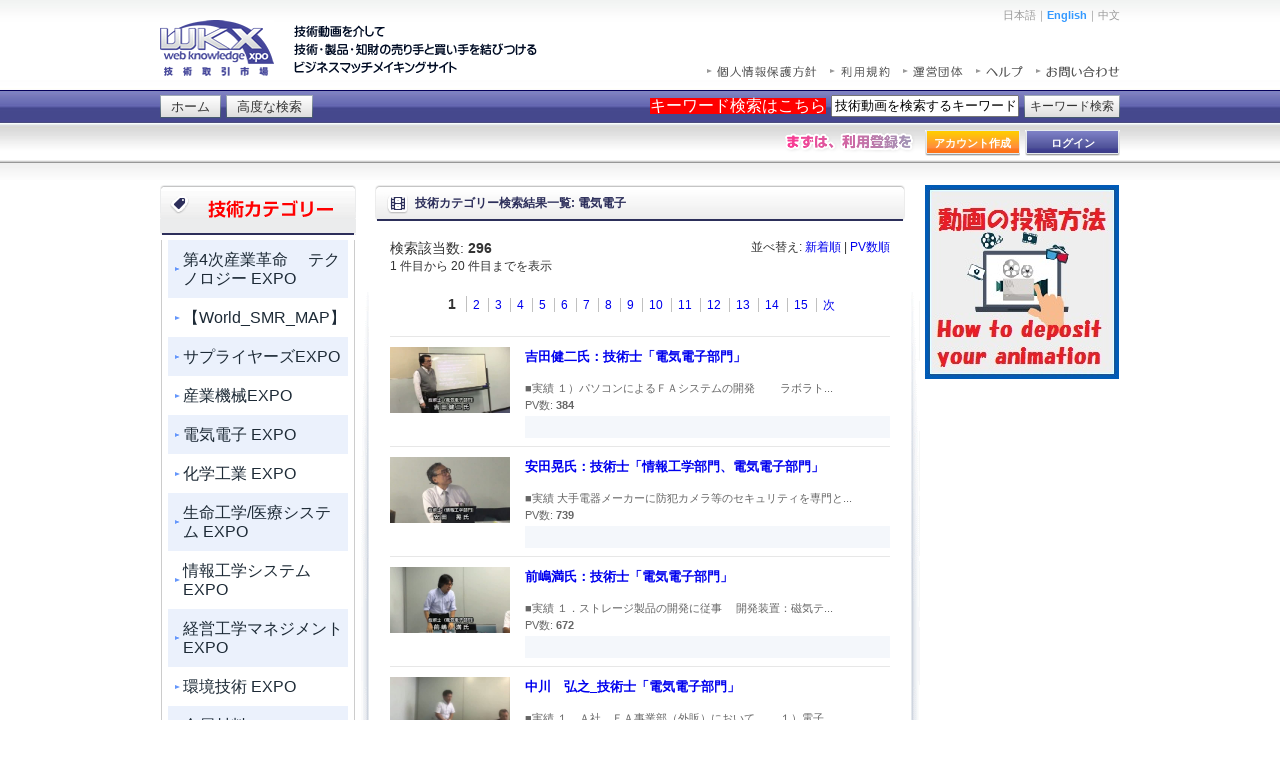

--- FILE ---
content_type: text/html; charset=UTF-8
request_url: https://wkx21c.org/search/result/?c=2106
body_size: 269890
content:
<!DOCTYPE html PUBLIC "-//W3C//DTD XHTML 1.0 Transitional//EN" "http://www.w3.org/TR/xhtml1/DTD/xhtml1-transitional.dtd">
<!--[if lt IE 8 ]><html lang="ja" class="no-js ie ie7"><![endif]-->
<!--[if IE 8 ]><html lang="ja" class="no-js ie"><![endif]-->
<!--[if (gt IE 8)|!(IE)]><!--><html lang="ja" class="no-js"><!--<![endif]-->

<head>
<meta http-equiv="Content-Type" content="text/html; charset=UTF-8" />
<meta http-equiv="Content-Script-Type" content="text/javascript" />
<meta http-equiv="Content-style-Type" content="text/css" />
<title>技術動画検索結果一覧 |  技術・製品・知財と人材の動画によるマッチングサイト</title>
<meta name="author" content="" />
<meta name="keywords" content="" />
<meta name="description" content="技術動画検索結果一覧" />

<link href="https://wkx21c.org/css/reset.css" rel="stylesheet" type="text/css" />
<link href="https://wkx21c.org/css/common.css" rel="stylesheet" type="text/css" />
<link href="https://wkx21c.org/css/header.css" rel="stylesheet" type="text/css" />
<link href="https://wkx21c.org/css/footer.css" rel="stylesheet" type="text/css" />
<link href="https://wkx21c.org/css/sidebar.css" rel="stylesheet" type="text/css" />

<!-- ページ固有のCSS -->
<link href="https://wkx21c.org/css/home.css" rel="stylesheet" type="text/css" />

<!-- for jQuery Plugins -->
<link href="https://wkx21c.org/css/menu-css.css" rel="stylesheet" type="text/css" />
<link rel="stylesheet" href="https://wkx21c.org/css/tooltips.css" />

<link rel="stylesheet" href="https://wkx21c.org/jtour_assets/jquery-jtour-2.0.2.css">
<link href="https://wkx21c.org/css/slider.css" rel="stylesheet" type="text/css" />

<!-- Modernizr for support detection, all javascript libs are moved right above </body> for better performance -->
<script src="https://wkx21c.org/js/libs/modernizr.custom.min.js"></script>

<!-- Google Analytics -->
<script>
  (function(i,s,o,g,r,a,m){i['GoogleAnalyticsObject']=r;i[r]=i[r]||function(){
  (i[r].q=i[r].q||[]).push(arguments)},i[r].l=1*new Date();a=s.createElement(o),
  m=s.getElementsByTagName(o)[0];a.async=1;a.src=g;m.parentNode.insertBefore(a,m)
  })(window,document,'script','//www.google-analytics.com/analytics.js','ga');
  ga('create', 'UA-51809749-1', 'wkx21c.org');
  ga('require', 'displayfeatures');
  ga('require', 'linkid', 'linkid.js');
  ga('send', 'pageview');
</script>
</head>

<body>

<!-- ヘッダー始め -->
<div id="head_wrap">
<div id="header">

 
<div class="logo_area">
 
<a href="https://wkx21c.org/"><img src="https://wkx21c.org/img/header/wkx_logo.gif" alt="WKX" /></a>
<h1></h1>
</div>


<div class="head_other">
 
<p>日本語｜<a href="https://wkx21c.org/lang/en/search/result">English</a>｜中文</p>



 
<ul>
<li><a href="https://wkx21c.org/help/privacy"><img src="https://wkx21c.org/img/header/priv_text.gif" alt="個人情報保護方針" /></a></li>
<li><a href="javascript:void(0);" onclick="window.open('http://wkx21c.org/terms', 'terms', 'width=700, height=500, menubar=no, toolbar=no, scrollbars=yes');"><img src="https://wkx21c.org/img/header/cond_text.gif" alt="利用条件" /></a></li>
<li><a href="http://www.jef-site.or.jp/"><img src="https://wkx21c.org/img/header/comp_text.gif" alt="運営会社" /></a></li>
<li class="with-tip" title="操作方法について"><a href="https://wkx21c.org/help/"><img src="https://wkx21c.org/img/header/help_text.gif" alt="ヘルプ" /></a></li>
<li class="end with-tip" title="フォームによるお問い合わせ等"><a href="https://wkx21c.org/inquiry/"><img src="https://wkx21c.org/img/header/inquiry_text.gif" alt="お問い合わせ" /></a></li>
</ul>
</div>

		
<div class="main_nav">
<div class="bg"><a href="https://wkx21c.org/">ホーム</a></div>
<!-- <div class="bg"><a href="https://wkx21c.org/xpo">XPO検索</a></div> -->
<div class="bg"><a href="https://wkx21c.org/search/complex">高度な検索</a></div>

 
<form action="https://wkx21c.org/search/result/" method="get" class="section scrolling1">
<p style="background:red;color:#ffffff;float: left;height: 16px;margin-right: 5px;margin-top: 8px;">キーワード検索はこちら</p>
<input name="q" id="q" type="text" class="search with-tip" onfocus="if (this.value == '技術動画を検索するキーワード') {this.value = '';}" onblur="if (this.value == '') {this.value = '技術動画を検索するキーワード';}" value="技術動画を検索するキーワード" title="キーワードを入力して下さい" />
<div class="btn"><button type="submit" name="conf">キーワード検索</button></div>
</form>
</div>


 
<div class="sub_nav">
 
<p style="background:url(/img/header/reg_free_text_02.png) no-repeat">まずは、利用登録を</p>
<div class="anchor">
<a class="acount" href="https://wkx21c.org/auth/register"><span class="with-tip" title="WKXアカウント(ログインID)を取得します">アカウント作成</span></a>
<a class="login" href="https://wkx21c.org/auth/login/"><span class="with-tip" title="ログイン後に動画を投稿頂けます">ログイン</span></a></div>
</div>

 

</div>
</div>
<!-- ヘッダー終わり -->

<!-- コンテンツ始め -->
<div id="contents">

<!-- 左サイドはじめ -->
<div id="sidebar_left">

<div id="cg" style="display: block">
	 
	<h2 class="cat_ttl_02">カテゴリーから選ぶ</h2>
	 
	
	<div class="category">
	    <!--
		 
		<p style="background:red;color:#ffffff;margin:10px;">カテゴリ検索はこちら</p>
		 
        -->
		<!--<p class="switch" style="padding-top: 10px"><a href="https://wkx21c.org/xpo/"><span class="with-tip section scrolling4" title="展示会・見本市連動検索">XPO(展示会)検索</span></a>&nbsp;&nbsp;<a href="https://wkx21c.org/search/complex"><span class="with-tip section scrolling5" title="検索条件を複合的に設定">高度な検索</span></a></p>-->
		<div id="menu1" class="menu section scrolling2">
			<ul>
			<li class="odd"><a href="#">第4次産業革命　 テクノロジー EXPO</a><ul><li class="odd"><a href="https://wkx21c.org/search/result/?c=1132">IoT EXPO</a></li><li class="odd"><a href="https://wkx21c.org/search/result/?c=2241">自動運転車 EXPO</a></li><li class="odd"><a href="https://wkx21c.org/search/result/?c=2242">人工知能  EXPO</a></li><li class="odd"><a href="https://wkx21c.org/search/result/?c=1690">O2O  EXPO</a></li><li class="odd"><a href="https://wkx21c.org/search/result/?c=1608">ドローン  EXPO</a></li><li class="odd"><a href="https://wkx21c.org/search/result/?c=479">青色発光ダイオード  EXPO</a></li><li class="odd"><a href="https://wkx21c.org/search/result/?c=456">３Dプリンター  EXPO</a></li><li class="odd"><a href="https://wkx21c.org/search/result/?c=457">３Dスキャナー  EXPO</a></li><li class="odd"><a href="https://wkx21c.org/search/result/?c=458">環境技術 EXPO</a></li><li class="odd"><a href="https://wkx21c.org/search/result/?c=459">バイオテクノロジー  EXPO</a></li><li class="odd"><a href="https://wkx21c.org/search/result/?c=460">エコ・ビジネス  EXPO</a></li><li class="odd"><a href="https://wkx21c.org/search/result/?c=461">新エネルギー  EXPO</a></li><li class="odd"><a href="https://wkx21c.org/search/result/?c=462">代替エネルギー  EXPO</a></li><li class="odd"><a href="https://wkx21c.org/search/result/?c=463">クラウドコンピューティング  EXPO</a></li><li class="odd"><a href="https://wkx21c.org/search/result/?c=464">シェールガス  EXPO</a></li><li class="odd"><a href="https://wkx21c.org/search/result/?c=465">農業ビジネス  EXPO </a></li><li class="odd"><a href="https://wkx21c.org/search/result/?c=466">電子機器受託製造サービス  EXPO</a></li><li class="odd"><a href="https://wkx21c.org/search/result/?c=467">スマートグリッド  EXPO</a></li><li class="odd"><a href="https://wkx21c.org/search/result/?c=468">再生可能エネルギー  EXPO</a></li><li class="odd"><a href="https://wkx21c.org/search/result/?c=469">燃料電池  EXPO</a></li><li class="odd"><a href="https://wkx21c.org/search/result/?c=470">ビッグデータ  EXPO</a></li><li class="odd"><a href="https://wkx21c.org/search/result/?c=471">ナノテクノロジー  EXPO</a></li><li class="odd"><a href="https://wkx21c.org/search/result/?c=472">水ビジネス  EXPO</a></li><li class="odd"><a href="https://wkx21c.org/search/result/?c=473">スマートハウス  EXPO</a></li><li class="odd"><a href="https://wkx21c.org/search/result/?c=1131">ウェアラブル  EXPO</a></li><li class="odd"><a href="https://wkx21c.org/search/result/?c=1609">垂直農法  EXPO</a></li><li class="odd"><a href="https://wkx21c.org/search/result/?c=2067">インダストリアル・インターネット  EXPO</a></li><li class="odd"><a href="https://wkx21c.org/search/result/?c=2068">インダストリー4.0  EXPO</a></li><li class="odd"><a href="https://wkx21c.org/search/result/?c=2069">M2M  EXPO</a></li><li class="odd"><a href="https://wkx21c.org/search/result/?c=2070">テレマティクス  EXPO</a></li><li class="odd"><a href="https://wkx21c.org/search/result/?c=2071">ユビキタス  EXPO</a></li><li class="odd"><a href="https://wkx21c.org/search/result/?c=2072">ソーシャルメディア  EXPO</a></li><li class="odd"><a href="https://wkx21c.org/search/result/?c=2074">機械学習  EXPO</a></li><li class="odd"><a href="https://wkx21c.org/search/result/?c=2075">スマートファクトリー  EXPO</a></li><li class="odd"><a href="https://wkx21c.org/search/result/?c=2076">スマートヘルスケア  EXPO</a></li><li class="odd"><a href="https://wkx21c.org/search/result/?c=2309">フィンテック  EXPO</a></li><li class="odd"><a href="https://wkx21c.org/search/result/?c=2310">シェアサービス  EXPO</a></li><li class="odd"><a href="https://wkx21c.org/search/result/?c=2333">ゲーミフィケーション  EXPO</a></li><li class="odd"><a href="https://wkx21c.org/search/result/?c=2334">全固体電池  EXPO</a></li><li class="odd"><a href="https://wkx21c.org/search/result/?c=2335">生体適合性材料  EXPO</a></li><li class="odd"><a href="https://wkx21c.org/search/result/?c=2398">ロボティック・プロセス・オートメーション  EXPO</a></li><li class="odd"><a href="https://wkx21c.org/search/result/?c=2399">コネクティビティ・オートノマス・シェアード・エレクトリック  EXPO</a></li><li class="odd"><a href="https://wkx21c.org/search/result/?c=2073">人工知能</a></li><li class="odd"><a href="https://wkx21c.org/search/result/?c=2431">ニューロコンピューター EXPO</a></li><li class="odd"><a href="https://wkx21c.org/search/result/?c=2432">デープラーニング EXPO</a></li><li class="odd"><a href="https://wkx21c.org/search/result/?c=2433">デジタル通貨 EXPO</a></li><li class="odd"><a href="https://wkx21c.org/search/result/?c=2434">仮想現実 （VR） EXPO</a></li><li class="odd"><a href="https://wkx21c.org/search/result/?c=2435">拡張現実 (AR)  EXPO</a></li><li class="odd"><a href="https://wkx21c.org/search/result/?c=2436">空飛ぶ車 EXPO</a></li><li class="odd"><a href="https://wkx21c.org/search/result/?c=2437">モビリティ・アズ・ア・サービス （MaaS)  EXPO</a></li></ul></li><li class="even"><a href="#">【World_SMR_MAP】</a><ul><li class="odd"><a href="https://wkx21c.org/search/result/?c=2561">General_SMR_nuclear</a></li><li class="odd"><a href="https://wkx21c.org/search/result/?c=2533">GEH BWR X-300</a></li><li class="odd"><a href="https://wkx21c.org/search/result/?c=2534">Holtec SMR-160</a></li><li class="odd"><a href="https://wkx21c.org/search/result/?c=2535">X-energy Xe-100</a></li><li class="odd"><a href="https://wkx21c.org/search/result/?c=2537">TerraPower</a></li><li class="odd"><a href="https://wkx21c.org/search/result/?c=2538">Last Energy</a></li><li class="odd"><a href="https://wkx21c.org/search/result/?c=2540">ARC-100_nuclear_Canada</a></li><li class="odd"><a href="https://wkx21c.org/search/result/?c=2541">zx_nuclear_United States</a></li><li class="odd"><a href="https://wkx21c.org/search/result/?c=2542">BWR X-300_nuclear</a></li><li class="odd"><a href="https://wkx21c.org/search/result/?c=2543">Flexblue_nuclear_France</a></li><li class="odd"><a href="https://wkx21c.org/search/result/?c=2544">G4M_nuclear_United States</a></li><li class="odd"><a href="https://wkx21c.org/search/result/?c=2545">GT-MHR_nuclear_United States/France</a></li><li class="odd"><a href="https://wkx21c.org/search/result/?c=2546">IMSR400_nuclear_Canada</a></li><li class="odd"><a href="https://wkx21c.org/search/result/?c=2547">MCSFR_nuclear_United States</a></li><li class="odd"><a href="https://wkx21c.org/search/result/?c=2548">MMR_nuclear_United States/Canada</a></li><li class="odd"><a href="https://wkx21c.org/search/result/?c=2549">NP-300_nuclear_France</a></li><li class="odd"><a href="https://wkx21c.org/search/result/?c=2550">NuScale_nuclear_United States</a></li><li class="odd"><a href="https://wkx21c.org/search/result/?c=2551">Nuward_nuclear_France</a></li><li class="odd"><a href="https://wkx21c.org/search/result/?c=2552">OPEN100_nuclear_United States</a></li><li class="odd"><a href="https://wkx21c.org/search/result/?c=2553">Rolls-Royce SMR_nuclear_United Kingdom</a></li><li class="odd"><a href="https://wkx21c.org/search/result/?c=2554">S-PRISM_nuclear_United States/Japan</a></li><li class="odd"><a href="https://wkx21c.org/search/result/?c=2555">SEALER_nuclear_Sweden</a></li><li class="odd"><a href="https://wkx21c.org/search/result/?c=2556">SMR-160_nuclear_United States</a></li><li class="odd"><a href="https://wkx21c.org/search/result/?c=2557">SSR-W_nuclear_United Kingdom</a></li><li class="odd"><a href="https://wkx21c.org/search/result/?c=2558">U-Battery_nuclear_United Kingdom</a></li><li class="odd"><a href="https://wkx21c.org/search/result/?c=2559">Westinghouse SMR_nuclear_United States</a></li><li class="odd"><a href="https://wkx21c.org/search/result/?c=2560">Xe-100_nuclear_United States</a></li></ul></li><li class="odd"><a href="#">サプライヤーズEXPO</a><ul><li class="odd"><a href="https://wkx21c.org/search/result/?c=2504">金型加工EXPO</a></li><li class="odd"><a href="https://wkx21c.org/search/result/?c=2505">表面処理EXPO</a></li><li class="odd"><a href="https://wkx21c.org/search/result/?c=2507">精密加工EXPO</a></li><li class="odd"><a href="https://wkx21c.org/search/result/?c=2509">板金EXPO</a></li><li class="odd"><a href="https://wkx21c.org/search/result/?c=2510">検査装置EXPO</a></li></ul></li><li class="even"><a href="#">産業機械EXPO</a><ul><li class="odd"><a href="https://wkx21c.org/search/result/?c=1">機械設計 EXPO</a></li><li class="odd"><a href="https://wkx21c.org/search/result/?c=2">材料力学 EXPO</a></li><li class="odd"><a href="https://wkx21c.org/search/result/?c=3">機械力学 EXPO</a></li><li class="odd"><a href="https://wkx21c.org/search/result/?c=4">制御機械 EXPO</a></li><li class="odd"><a href="https://wkx21c.org/search/result/?c=5">動力エネルギー EXPO</a></li><li class="odd"><a href="https://wkx21c.org/search/result/?c=6">熱工学 EXPO</a></li><li class="odd"><a href="https://wkx21c.org/search/result/?c=7">流体工学 EXPO</a></li><li class="odd"><a href="https://wkx21c.org/search/result/?c=8">加工機械 EXPO</a></li><li class="odd"><a href="https://wkx21c.org/search/result/?c=9">ファクトリーオートメーション EXPO</a></li><li class="odd"><a href="https://wkx21c.org/search/result/?c=10">産業機械 EXPO</a></li><li class="odd"><a href="https://wkx21c.org/search/result/?c=11">交通機械 EXPO</a></li><li class="odd"><a href="https://wkx21c.org/search/result/?c=12">物流機械 EXPO</a></li><li class="odd"><a href="https://wkx21c.org/search/result/?c=13">建設機械 EXPO</a></li><li class="odd"><a href="https://wkx21c.org/search/result/?c=14">ロボット EXPO</a></li><li class="odd"><a href="https://wkx21c.org/search/result/?c=15">精密機器 EXPO</a></li><li class="odd"><a href="https://wkx21c.org/search/result/?c=16">情報機器 EXPO</a></li><li class="odd"><a href="https://wkx21c.org/search/result/?c=17">機械要素 EXPO</a></li><li class="odd"><a href="https://wkx21c.org/search/result/?c=18">トライボロジー EXPO</a></li><li class="odd"><a href="https://wkx21c.org/search/result/?c=19">設計工学 EXPO</a></li><li class="odd"><a href="https://wkx21c.org/search/result/?c=20">設計情報 EXPO</a></li><li class="odd"><a href="https://wkx21c.org/search/result/?c=360">切削 EXPO</a></li><li class="odd"><a href="https://wkx21c.org/search/result/?c=361">研削  EXPO</a></li><li class="odd"><a href="https://wkx21c.org/search/result/?c=362">溶接 EXPO</a></li><li class="odd"><a href="https://wkx21c.org/search/result/?c=363">加工機 EXPO</a></li><li class="odd"><a href="https://wkx21c.org/search/result/?c=364">治工具 EXPO</a></li><li class="odd"><a href="https://wkx21c.org/search/result/?c=365">金型 EXPO</a></li><li class="odd"><a href="https://wkx21c.org/search/result/?c=366">ボイラー EXPO</a></li><li class="odd"><a href="https://wkx21c.org/search/result/?c=367">蒸気タービン EXPO</a></li><li class="odd"><a href="https://wkx21c.org/search/result/?c=368">ガスタービン EXPO</a></li><li class="odd"><a href="https://wkx21c.org/search/result/?c=369">光学機器 EXPO</a></li><li class="odd"><a href="https://wkx21c.org/search/result/?c=2307">モーター EXPO</a></li><li class="odd"><a href="https://wkx21c.org/search/result/?c=2311">超小型モビリティ EXPO</a></li><li class="odd"><a href="https://wkx21c.org/search/result/?c=2312">燃料電池車 EXPO</a></li><li class="odd"><a href="https://wkx21c.org/search/result/?c=2315">自転公転 EXPO</a></li><li class="odd"><a href="https://wkx21c.org/search/result/?c=2336">マイクロバブル EXPO</a></li><li class="odd"><a href="https://wkx21c.org/search/result/?c=2395">ベーターチタンパイプ EXPO</a></li></ul></li><li class="odd"><a href="#">電気電子 EXPO</a><ul><li class="odd"><a href="https://wkx21c.org/search/result/?c=45">発送配変電</a></li><li class="odd"><a href="https://wkx21c.org/search/result/?c=46">電気応用</a></li><li class="odd"><a href="https://wkx21c.org/search/result/?c=47">電子応用</a></li><li class="odd"><a href="https://wkx21c.org/search/result/?c=48">情報通信</a></li><li class="odd"><a href="https://wkx21c.org/search/result/?c=49">電気設備</a></li><li class="odd"><a href="https://wkx21c.org/search/result/?c=50">アクチュエーター</a></li><li class="odd"><a href="https://wkx21c.org/search/result/?c=51">パワーエレクトロニクス</a></li><li class="odd"><a href="https://wkx21c.org/search/result/?c=52">電動力応用</a></li><li class="odd"><a href="https://wkx21c.org/search/result/?c=53">電気材料</a></li><li class="odd"><a href="https://wkx21c.org/search/result/?c=54">高周波</a></li><li class="odd"><a href="https://wkx21c.org/search/result/?c=55">超音波</a></li><li class="odd"><a href="https://wkx21c.org/search/result/?c=56">電子ビーム</a></li><li class="odd"><a href="https://wkx21c.org/search/result/?c=57">電子回路素子</a></li><li class="odd"><a href="https://wkx21c.org/search/result/?c=58">電子デバイス</a></li><li class="odd"><a href="https://wkx21c.org/search/result/?c=59">電磁環境</a></li><li class="odd"><a href="https://wkx21c.org/search/result/?c=60">通信線材料</a></li><li class="odd"><a href="https://wkx21c.org/search/result/?c=61">インターネット</a></li><li class="odd"><a href="https://wkx21c.org/search/result/?c=62">伝送システム</a></li><li class="odd"><a href="https://wkx21c.org/search/result/?c=63">アクセスシステム</a></li><li class="odd"><a href="https://wkx21c.org/search/result/?c=64">衛星通信</a></li><li class="odd"><a href="https://wkx21c.org/search/result/?c=373">施行設備</a></li><li class="odd"><a href="https://wkx21c.org/search/result/?c=374">発電設備</a></li><li class="odd"><a href="https://wkx21c.org/search/result/?c=375">送電設備</a></li><li class="odd"><a href="https://wkx21c.org/search/result/?c=376">配電設備</a></li><li class="odd"><a href="https://wkx21c.org/search/result/?c=377">変電設備</a></li><li class="odd"><a href="https://wkx21c.org/search/result/?c=378">電気鉄道</a></li><li class="odd"><a href="https://wkx21c.org/search/result/?c=379">光源</a></li><li class="odd"><a href="https://wkx21c.org/search/result/?c=380">直流機</a></li><li class="odd"><a href="https://wkx21c.org/search/result/?c=381">交流機</a></li><li class="odd"><a href="https://wkx21c.org/search/result/?c=382">整流器</a></li><li class="odd"><a href="https://wkx21c.org/search/result/?c=2160">電磁波</a></li><li class="odd"><a href="https://wkx21c.org/search/result/?c=2313">ワイヤレス給電</a></li><li class="odd"><a href="https://wkx21c.org/search/result/?c=2314">デジタルグリッド</a></li></ul></li><li class="even"><a href="#">化学工業 EXPO</a><ul><li class="odd"><a href="https://wkx21c.org/search/result/?c=65">セラミックス</a></li><li class="odd"><a href="https://wkx21c.org/search/result/?c=66">無機化学製品</a></li><li class="odd"><a href="https://wkx21c.org/search/result/?c=67">有機化学製品</a></li><li class="odd"><a href="https://wkx21c.org/search/result/?c=68">燃料</a></li><li class="odd"><a href="https://wkx21c.org/search/result/?c=69">潤滑油</a></li><li class="odd"><a href="https://wkx21c.org/search/result/?c=70">高分子製品</a></li><li class="odd"><a href="https://wkx21c.org/search/result/?c=71">化学装置</a></li><li class="odd"><a href="https://wkx21c.org/search/result/?c=72">化学設備</a></li><li class="odd"><a href="https://wkx21c.org/search/result/?c=73">耐火物</a></li><li class="odd"><a href="https://wkx21c.org/search/result/?c=74">炭素製品</a></li><li class="odd"><a href="https://wkx21c.org/search/result/?c=75">研磨材料</a></li><li class="odd"><a href="https://wkx21c.org/search/result/?c=76">無機顔料</a></li><li class="odd"><a href="https://wkx21c.org/search/result/?c=77">有機顔料</a></li><li class="odd"><a href="https://wkx21c.org/search/result/?c=78">有機重合中間体</a></li><li class="odd"><a href="https://wkx21c.org/search/result/?c=79">精密有機化合物</a></li><li class="odd"><a href="https://wkx21c.org/search/result/?c=80">繊維素</a></li><li class="odd"><a href="https://wkx21c.org/search/result/?c=81">流動</a></li><li class="odd"><a href="https://wkx21c.org/search/result/?c=82">固体燃料</a></li><li class="odd"><a href="https://wkx21c.org/search/result/?c=83">液体燃料</a></li><li class="odd"><a href="https://wkx21c.org/search/result/?c=84">気化燃料</a></li><li class="odd"><a href="https://wkx21c.org/search/result/?c=383">陶磁器</a></li><li class="odd"><a href="https://wkx21c.org/search/result/?c=385">研磨材料</a></li><li class="odd"><a href="https://wkx21c.org/search/result/?c=386">ファインセラミックス</a></li><li class="odd"><a href="https://wkx21c.org/search/result/?c=387">化学肥料</a></li><li class="odd"><a href="https://wkx21c.org/search/result/?c=388">シリコン</a></li><li class="odd"><a href="https://wkx21c.org/search/result/?c=389">結晶成長</a></li><li class="odd"><a href="https://wkx21c.org/search/result/?c=390">エンジニアリングセラミックス</a></li><li class="odd"><a href="https://wkx21c.org/search/result/?c=391">石油化学製品</a></li><li class="odd"><a href="https://wkx21c.org/search/result/?c=392">フエノール樹脂</a></li></ul></li><li class="odd"><a href="#">生命工学/医療システム EXPO</a><ul><li class="odd"><a href="https://wkx21c.org/search/result/?c=302">細胞遺伝子工学</a></li><li class="odd"><a href="https://wkx21c.org/search/result/?c=303">生物化学工学</a></li><li class="odd"><a href="https://wkx21c.org/search/result/?c=304">生物環境工学</a></li><li class="odd"><a href="https://wkx21c.org/search/result/?c=305">遺伝子操作</a></li><li class="odd"><a href="https://wkx21c.org/search/result/?c=306">胚操作</a></li><li class="odd"><a href="https://wkx21c.org/search/result/?c=307">組織培養</a></li><li class="odd"><a href="https://wkx21c.org/search/result/?c=308">細胞育種</a></li><li class="odd"><a href="https://wkx21c.org/search/result/?c=309">蛋白工学</a></li><li class="odd"><a href="https://wkx21c.org/search/result/?c=310">抗体工学</a></li><li class="odd"><a href="https://wkx21c.org/search/result/?c=311">バイオインフォマティクス</a></li><li class="odd"><a href="https://wkx21c.org/search/result/?c=312">ゲノム工学</a></li><li class="odd"><a href="https://wkx21c.org/search/result/?c=313">ゲノム創薬</a></li><li class="odd"><a href="https://wkx21c.org/search/result/?c=314">生体成分分析技術</a></li><li class="odd"><a href="https://wkx21c.org/search/result/?c=315">生物変換技術</a></li><li class="odd"><a href="https://wkx21c.org/search/result/?c=316">バイオマス変換</a></li><li class="odd"><a href="https://wkx21c.org/search/result/?c=317">バイオリアクター</a></li><li class="odd"><a href="https://wkx21c.org/search/result/?c=318">バイオセンサー</a></li><li class="odd"><a href="https://wkx21c.org/search/result/?c=319">培養工学</a></li><li class="odd"><a href="https://wkx21c.org/search/result/?c=320">生体材料</a></li><li class="odd"><a href="https://wkx21c.org/search/result/?c=321">人工臓器</a></li><li class="odd"><a href="https://wkx21c.org/search/result/?c=448">細胞大量培養</a></li><li class="odd"><a href="https://wkx21c.org/search/result/?c=449">生体成分分離精製技術</a></li><li class="odd"><a href="https://wkx21c.org/search/result/?c=450">バリデーション</a></li><li class="odd"><a href="https://wkx21c.org/search/result/?c=451">ドラッグデリバリーシステム</a></li><li class="odd"><a href="https://wkx21c.org/search/result/?c=452">生体医用技術</a></li><li class="odd"><a href="https://wkx21c.org/search/result/?c=453">iPS細胞</a></li><li class="odd"><a href="https://wkx21c.org/search/result/?c=454">生物環境分析技術</a></li><li class="odd"><a href="https://wkx21c.org/search/result/?c=455">モニタリング技術</a></li><li class="odd"><a href="https://wkx21c.org/search/result/?c=2319">遠隔医療</a></li><li class="odd"><a href="https://wkx21c.org/search/result/?c=2320">スマート治療室</a></li><li class="odd"><a href="https://wkx21c.org/search/result/?c=2321">予防医療</a></li></ul></li><li class="even"><a href="#">情報工学システム EXPO</a><ul><li class="odd"><a href="https://wkx21c.org/search/result/?c=262">コンピュータ工学</a></li><li class="odd"><a href="https://wkx21c.org/search/result/?c=263">ソフトウェア工学</a></li><li class="odd"><a href="https://wkx21c.org/search/result/?c=264">情報システム</a></li><li class="odd"><a href="https://wkx21c.org/search/result/?c=265">データ工学</a></li><li class="odd"><a href="https://wkx21c.org/search/result/?c=266">情報ネットワーク</a></li><li class="odd"><a href="https://wkx21c.org/search/result/?c=267">論理設計</a></li><li class="odd"><a href="https://wkx21c.org/search/result/?c=268">集積回路</a></li><li class="odd"><a href="https://wkx21c.org/search/result/?c=269">電子回路</a></li><li class="odd"><a href="https://wkx21c.org/search/result/?c=270">コンピュータアーキテクチャ</a></li><li class="odd"><a href="https://wkx21c.org/search/result/?c=271">組込み制御システム</a></li><li class="odd"><a href="https://wkx21c.org/search/result/?c=272">信号処理</a></li><li class="odd"><a href="https://wkx21c.org/search/result/?c=273">符号理論</a></li><li class="odd"><a href="https://wkx21c.org/search/result/?c=274">デジタル通信</a></li><li class="odd"><a href="https://wkx21c.org/search/result/?c=275">メディア表現</a></li><li class="odd"><a href="https://wkx21c.org/search/result/?c=276">画像処理</a></li><li class="odd"><a href="https://wkx21c.org/search/result/?c=277">音声処理</a></li><li class="odd"><a href="https://wkx21c.org/search/result/?c=278">ニューロ技術</a></li><li class="odd"><a href="https://wkx21c.org/search/result/?c=279">ファジー技術</a></li><li class="odd"><a href="https://wkx21c.org/search/result/?c=280">ネットワーク通信技術</a></li><li class="odd"><a href="https://wkx21c.org/search/result/?c=281">プロトコル</a></li><li class="odd"><a href="https://wkx21c.org/search/result/?c=435">要求分析</a></li><li class="odd"><a href="https://wkx21c.org/search/result/?c=436">要求定義</a></li><li class="odd"><a href="https://wkx21c.org/search/result/?c=437">ソフトウェア設計</a></li><li class="odd"><a href="https://wkx21c.org/search/result/?c=438">オブジェクト指向分析設計</a></li><li class="odd"><a href="https://wkx21c.org/search/result/?c=439">エージェント技術</a></li><li class="odd"><a href="https://wkx21c.org/search/result/?c=440">情報システムアーキテクチャ</a></li><li class="odd"><a href="https://wkx21c.org/search/result/?c=441">データマイニング</a></li><li class="odd"><a href="https://wkx21c.org/search/result/?c=442">ヒューマンインターフェ-ス</a></li><li class="odd"><a href="https://wkx21c.org/search/result/?c=443">ネットワークセキュリティ</a></li><li class="odd"><a href="https://wkx21c.org/search/result/?c=444">分散処理</a></li><li class="odd"><a href="https://wkx21c.org/search/result/?c=2161">情報セキュリティ</a></li><li class="odd"><a href="https://wkx21c.org/search/result/?c=2162">デジタルマーケティング</a></li><li class="odd"><a href="https://wkx21c.org/search/result/?c=2328">スマートアイウェア</a></li><li class="odd"><a href="https://wkx21c.org/search/result/?c=2329">AI半導体</a></li><li class="odd"><a href="https://wkx21c.org/search/result/?c=2330">エッジコンピューティング</a></li><li class="odd"><a href="https://wkx21c.org/search/result/?c=2331">チャットボット</a></li><li class="odd"><a href="https://wkx21c.org/search/result/?c=2332">ライフログ</a></li></ul></li><li class="odd"><a href="#">経営工学マネジメント EXPO</a><ul><li class="odd"><a href="https://wkx21c.org/search/result/?c=245">生産マネジメント</a></li><li class="odd"><a href="https://wkx21c.org/search/result/?c=246">サービスマネジメント</a></li><li class="odd"><a href="https://wkx21c.org/search/result/?c=247">ロジスティクス</a></li><li class="odd"><a href="https://wkx21c.org/search/result/?c=248">数理</a></li><li class="odd"><a href="https://wkx21c.org/search/result/?c=249">情報</a></li><li class="odd"><a href="https://wkx21c.org/search/result/?c=250">金融工学</a></li><li class="odd"><a href="https://wkx21c.org/search/result/?c=251">生産計画</a></li><li class="odd"><a href="https://wkx21c.org/search/result/?c=252">品質マネジメント</a></li><li class="odd"><a href="https://wkx21c.org/search/result/?c=253">QCDES</a></li><li class="odd"><a href="https://wkx21c.org/search/result/?c=254">プロセス設計</a></li><li class="odd"><a href="https://wkx21c.org/search/result/?c=255">物流</a></li><li class="odd"><a href="https://wkx21c.org/search/result/?c=256">包装</a></li><li class="odd"><a href="https://wkx21c.org/search/result/?c=257">流通加工</a></li><li class="odd"><a href="https://wkx21c.org/search/result/?c=258">オペレーションズ・リサーチ</a></li><li class="odd"><a href="https://wkx21c.org/search/result/?c=259">統計</a></li><li class="odd"><a href="https://wkx21c.org/search/result/?c=260">信頼性技法</a></li><li class="odd"><a href="https://wkx21c.org/search/result/?c=261">システム</a></li><li class="odd"><a href="https://wkx21c.org/search/result/?c=432">プロジェクトマネジメント</a></li><li class="odd"><a href="https://wkx21c.org/search/result/?c=433">生産ライン設計</a></li><li class="odd"><a href="https://wkx21c.org/search/result/?c=434">設備管理</a></li><li class="odd"><a href="https://wkx21c.org/search/result/?c=2325">仮想通貨</a></li><li class="odd"><a href="https://wkx21c.org/search/result/?c=2326">ブロックチェーン</a></li><li class="odd"><a href="https://wkx21c.org/search/result/?c=2327">個人認証サービス</a></li><li class="odd"><a href="https://wkx21c.org/search/result/?c=2396">ＣＳＲ</a></li><li class="odd"><a href="https://wkx21c.org/search/result/?c=2397">ＥＳＧ</a></li></ul></li><li class="even"><a href="#">環境技術 EXPO</a><ul><li class="odd"><a href="https://wkx21c.org/search/result/?c=322">環境保全計画</a></li><li class="odd"><a href="https://wkx21c.org/search/result/?c=323">環境測定</a></li><li class="odd"><a href="https://wkx21c.org/search/result/?c=324">自然環境保全</a></li><li class="odd"><a href="https://wkx21c.org/search/result/?c=325">環境影響調査</a></li><li class="odd"><a href="https://wkx21c.org/search/result/?c=326">環境測定計画</a></li><li class="odd"><a href="https://wkx21c.org/search/result/?c=327">環境測定分析</a></li><li class="odd"><a href="https://wkx21c.org/search/result/?c=328">環境監視</a></li><li class="odd"><a href="https://wkx21c.org/search/result/?c=329">測定値</a></li><li class="odd"><a href="https://wkx21c.org/search/result/?c=330">生態系</a></li><li class="odd"><a href="https://wkx21c.org/search/result/?c=331">野生動植物</a></li><li class="odd"><a href="https://wkx21c.org/search/result/?c=332">地形</a></li><li class="odd"><a href="https://wkx21c.org/search/result/?c=333">再生</a></li><li class="odd"><a href="https://wkx21c.org/search/result/?c=334">修復</a></li><li class="odd"><a href="https://wkx21c.org/search/result/?c=335">自然教育</a></li><li class="odd"><a href="https://wkx21c.org/search/result/?c=2324">藻類エネルギー</a></li></ul></li><li class="odd"><a href="#">金属材料 EXPO</a><ul><li class="odd"><a href="https://wkx21c.org/search/result/?c=103">鉄鋼生産システム</a></li><li class="odd"><a href="https://wkx21c.org/search/result/?c=104">非鉄生産システム</a></li><li class="odd"><a href="https://wkx21c.org/search/result/?c=105">金属材料</a></li><li class="odd"><a href="https://wkx21c.org/search/result/?c=106">表面技術</a></li><li class="odd"><a href="https://wkx21c.org/search/result/?c=107">金属加工</a></li><li class="odd"><a href="https://wkx21c.org/search/result/?c=108">銑鉄</a></li><li class="odd"><a href="https://wkx21c.org/search/result/?c=109">鉄合金</a></li><li class="odd"><a href="https://wkx21c.org/search/result/?c=110">レアメタル</a></li><li class="odd"><a href="https://wkx21c.org/search/result/?c=111">非鉄金属</a></li><li class="odd"><a href="https://wkx21c.org/search/result/?c=112">製錬</a></li><li class="odd"><a href="https://wkx21c.org/search/result/?c=113">構造材料</a></li><li class="odd"><a href="https://wkx21c.org/search/result/?c=114">機能材料</a></li><li class="odd"><a href="https://wkx21c.org/search/result/?c=115">成分設計</a></li><li class="odd"><a href="https://wkx21c.org/search/result/?c=116">複合化</a></li><li class="odd"><a href="https://wkx21c.org/search/result/?c=117">めっき</a></li><li class="odd"><a href="https://wkx21c.org/search/result/?c=118">溶射</a></li><li class="odd"><a href="https://wkx21c.org/search/result/?c=119">浸透技術</a></li><li class="odd"><a href="https://wkx21c.org/search/result/?c=120">CVD</a></li><li class="odd"><a href="https://wkx21c.org/search/result/?c=121">PVD</a></li><li class="odd"><a href="https://wkx21c.org/search/result/?c=122">防錆技術</a></li><li class="odd"><a href="https://wkx21c.org/search/result/?c=123">非金属被覆</a></li><li class="odd"><a href="https://wkx21c.org/search/result/?c=393">材料試験</a></li><li class="odd"><a href="https://wkx21c.org/search/result/?c=394">表面硬化</a></li><li class="odd"><a href="https://wkx21c.org/search/result/?c=395">溶接接合</a></li><li class="odd"><a href="https://wkx21c.org/search/result/?c=396">熱処理</a></li><li class="odd"><a href="https://wkx21c.org/search/result/?c=397">微細加工</a></li><li class="odd"><a href="https://wkx21c.org/search/result/?c=2585">軽金属</a></li></ul></li><li class="even"><a href="#">繊維・縫製 EXPO</a><ul><li class="odd"><a href="https://wkx21c.org/search/result/?c=85">紡糸</a></li><li class="odd"><a href="https://wkx21c.org/search/result/?c=86">加工糸</a></li><li class="odd"><a href="https://wkx21c.org/search/result/?c=87">紡績</a></li><li class="odd"><a href="https://wkx21c.org/search/result/?c=88">製布</a></li><li class="odd"><a href="https://wkx21c.org/search/result/?c=89">繊維加工</a></li><li class="odd"><a href="https://wkx21c.org/search/result/?c=90">繊維二次製品</a></li><li class="odd"><a href="https://wkx21c.org/search/result/?c=91">高感性繊維</a></li><li class="odd"><a href="https://wkx21c.org/search/result/?c=92">不織布</a></li><li class="odd"><a href="https://wkx21c.org/search/result/?c=93">紡糸直結型</a></li><li class="odd"><a href="https://wkx21c.org/search/result/?c=94">精練</a></li><li class="odd"><a href="https://wkx21c.org/search/result/?c=95">漂白</a></li><li class="odd"><a href="https://wkx21c.org/search/result/?c=96">染色</a></li><li class="odd"><a href="https://wkx21c.org/search/result/?c=97">加工処理剤</a></li><li class="odd"><a href="https://wkx21c.org/search/result/?c=98">縫製</a></li><li class="odd"><a href="https://wkx21c.org/search/result/?c=99">成型</a></li><li class="odd"><a href="https://wkx21c.org/search/result/?c=100">医療用繊維</a></li><li class="odd"><a href="https://wkx21c.org/search/result/?c=101">産業用繊維</a></li><li class="odd"><a href="https://wkx21c.org/search/result/?c=102">衣料用繊維</a></li><li class="odd"><a href="https://wkx21c.org/search/result/?c=2316">セルロースナノファイバー</a></li></ul></li><li class="odd"><a href="#">農業システム EXPO</a><ul><li class="odd"><a href="https://wkx21c.org/search/result/?c=192">畜産技術</a></li><li class="odd"><a href="https://wkx21c.org/search/result/?c=193">農芸化学</a></li><li class="odd"><a href="https://wkx21c.org/search/result/?c=195">農業技術</a></li><li class="odd"><a href="https://wkx21c.org/search/result/?c=196">蚕糸</a></li><li class="odd"><a href="https://wkx21c.org/search/result/?c=197">農村地域計画</a></li><li class="odd"><a href="https://wkx21c.org/search/result/?c=198">農村環境</a></li><li class="odd"><a href="https://wkx21c.org/search/result/?c=199">植物保護</a></li><li class="odd"><a href="https://wkx21c.org/search/result/?c=200">改良繁殖</a></li><li class="odd"><a href="https://wkx21c.org/search/result/?c=201">家畜栄養</a></li><li class="odd"><a href="https://wkx21c.org/search/result/?c=202">草地造成</a></li><li class="odd"><a href="https://wkx21c.org/search/result/?c=203">飼料作物</a></li><li class="odd"><a href="https://wkx21c.org/search/result/?c=204">畜産環境</a></li><li class="odd"><a href="https://wkx21c.org/search/result/?c=205">施肥</a></li><li class="odd"><a href="https://wkx21c.org/search/result/?c=206">食品化学</a></li><li class="odd"><a href="https://wkx21c.org/search/result/?c=207">発酵化学</a></li><li class="odd"><a href="https://wkx21c.org/search/result/?c=208">生物化学</a></li><li class="odd"><a href="https://wkx21c.org/search/result/?c=209">病害虫防除</a></li><li class="odd"><a href="https://wkx21c.org/search/result/?c=210">発生予察</a></li><li class="odd"><a href="https://wkx21c.org/search/result/?c=211">雑草防除</a></li><li class="odd"><a href="https://wkx21c.org/search/result/?c=411">潅漑排水</a></li><li class="odd"><a href="https://wkx21c.org/search/result/?c=412">農地保全</a></li><li class="odd"><a href="https://wkx21c.org/search/result/?c=413">水管理</a></li><li class="odd"><a href="https://wkx21c.org/search/result/?c=414">施設園芸</a></li><li class="odd"><a href="https://wkx21c.org/search/result/?c=415">営農計画</a></li><li class="odd"><a href="https://wkx21c.org/search/result/?c=416">農業経営</a></li><li class="odd"><a href="https://wkx21c.org/search/result/?c=417">農業生産環境</a></li><li class="odd"><a href="https://wkx21c.org/search/result/?c=418">景観保全</a></li><li class="odd"><a href="https://wkx21c.org/search/result/?c=419">環境予測評価</a></li><li class="odd"><a href="https://wkx21c.org/search/result/?c=420">農薬</a></li><li class="odd"><a href="https://wkx21c.org/search/result/?c=421">植物工場</a></li><li class="odd"><a href="https://wkx21c.org/search/result/?c=422">植物保護</a></li><li class="odd"><a href="https://wkx21c.org/search/result/?c=2317">食品トレーサビリティー</a></li><li class="odd"><a href="https://wkx21c.org/search/result/?c=2318">機能性食品</a></li></ul></li><li class="even"><a href="#">航空/宇宙工業EXPO</a><ul><li class="odd"><a href="https://wkx21c.org/search/result/?c=28">機体システム</a></li><li class="odd"><a href="https://wkx21c.org/search/result/?c=29">航行援助施設</a></li><li class="odd"><a href="https://wkx21c.org/search/result/?c=30">宇宙環境利用</a></li><li class="odd"><a href="https://wkx21c.org/search/result/?c=31">航空機</a></li><li class="odd"><a href="https://wkx21c.org/search/result/?c=32">ロケット</a></li><li class="odd"><a href="https://wkx21c.org/search/result/?c=33">宇宙輸送</a></li><li class="odd"><a href="https://wkx21c.org/search/result/?c=34">人工衛星</a></li><li class="odd"><a href="https://wkx21c.org/search/result/?c=35">空港施設</a></li><li class="odd"><a href="https://wkx21c.org/search/result/?c=36">航空無線</a></li><li class="odd"><a href="https://wkx21c.org/search/result/?c=37">航空灯火</a></li><li class="odd"><a href="https://wkx21c.org/search/result/?c=38">追跡管制施設</a></li><li class="odd"><a href="https://wkx21c.org/search/result/?c=39">微小重力</a></li><li class="odd"><a href="https://wkx21c.org/search/result/?c=40">高真空</a></li><li class="odd"><a href="https://wkx21c.org/search/result/?c=41">空気力学</a></li><li class="odd"><a href="https://wkx21c.org/search/result/?c=42">計測技術</a></li><li class="odd"><a href="https://wkx21c.org/search/result/?c=43">風洞</a></li><li class="odd"><a href="https://wkx21c.org/search/result/?c=44">推進装置</a></li><li class="odd"><a href="https://wkx21c.org/search/result/?c=2323">航空宇宙用材料</a></li></ul></li><li class="odd"><a href="#">船舶/海洋工業EXPO</a><ul><li class="odd"><a href="https://wkx21c.org/search/result/?c=21">船舶工学</a></li><li class="odd"><a href="https://wkx21c.org/search/result/?c=22">海洋工学</a></li><li class="odd"><a href="https://wkx21c.org/search/result/?c=23">舶用機器</a></li><li class="odd"><a href="https://wkx21c.org/search/result/?c=24">浮体式海洋構造物</a></li><li class="odd"><a href="https://wkx21c.org/search/result/?c=25">舶用原動機</a></li><li class="odd"><a href="https://wkx21c.org/search/result/?c=26">機関補機</a></li><li class="odd"><a href="https://wkx21c.org/search/result/?c=27">舶用電気</a></li><li class="odd"><a href="https://wkx21c.org/search/result/?c=370">船舶技術</a></li><li class="odd"><a href="https://wkx21c.org/search/result/?c=371">海洋技術</a></li><li class="odd"><a href="https://wkx21c.org/search/result/?c=372">作業船</a></li><li class="odd"><a href="https://wkx21c.org/search/result/?c=2322">海洋エネルギー発電</a></li></ul></li><li class="even"><a href="#">建設・土木システム EXPO</a><ul><li class="odd"><a href="https://wkx21c.org/search/result/?c=144">土質</a></li><li class="odd"><a href="https://wkx21c.org/search/result/?c=145">基礎</a></li><li class="odd"><a href="https://wkx21c.org/search/result/?c=146">鋼構造</a></li><li class="odd"><a href="https://wkx21c.org/search/result/?c=147">コンクリート</a></li><li class="odd"><a href="https://wkx21c.org/search/result/?c=148">都市</a></li><li class="odd"><a href="https://wkx21c.org/search/result/?c=149">地方計画</a></li><li class="odd"><a href="https://wkx21c.org/search/result/?c=150">河川</a></li><li class="odd"><a href="https://wkx21c.org/search/result/?c=151">砂防</a></li><li class="odd"><a href="https://wkx21c.org/search/result/?c=152">海岸</a></li><li class="odd"><a href="https://wkx21c.org/search/result/?c=153">海洋</a></li><li class="odd"><a href="https://wkx21c.org/search/result/?c=155">空港</a></li><li class="odd"><a href="https://wkx21c.org/search/result/?c=156">電力土木</a></li><li class="odd"><a href="https://wkx21c.org/search/result/?c=157">道路</a></li><li class="odd"><a href="https://wkx21c.org/search/result/?c=158">鉄道</a></li><li class="odd"><a href="https://wkx21c.org/search/result/?c=159">トンネル</a></li><li class="odd"><a href="https://wkx21c.org/search/result/?c=160">施工計画</a></li><li class="odd"><a href="https://wkx21c.org/search/result/?c=161">施工設備</a></li><li class="odd"><a href="https://wkx21c.org/search/result/?c=162">積算</a></li><li class="odd"><a href="https://wkx21c.org/search/result/?c=163">建設環境</a></li><li class="odd"><a href="https://wkx21c.org/search/result/?c=401">土構造物</a></li><li class="odd"><a href="https://wkx21c.org/search/result/?c=402">鉄筋コンクリート構造</a></li><li class="odd"><a href="https://wkx21c.org/search/result/?c=403">コンクリート構造</a></li><li class="odd"><a href="https://wkx21c.org/search/result/?c=404">河川構造物</a></li><li class="odd"><a href="https://wkx21c.org/search/result/?c=405">地すべり防止</a></li><li class="odd"><a href="https://wkx21c.org/search/result/?c=406">海岸保全計画</a></li><li class="odd"><a href="https://wkx21c.org/search/result/?c=407">水路構造物</a></li><li class="odd"><a href="https://wkx21c.org/search/result/?c=408">沈砂池</a></li><li class="odd"><a href="https://wkx21c.org/search/result/?c=409">モノレール鉄道</a></li><li class="odd"><a href="https://wkx21c.org/search/result/?c=410">停車場</a></li></ul></li><li class="odd"><a href="#">水産・水産物 EXPO</a><ul><li class="odd"><a href="https://wkx21c.org/search/result/?c=225">漁業</a></li><li class="odd"><a href="https://wkx21c.org/search/result/?c=226">増養殖</a></li><li class="odd"><a href="https://wkx21c.org/search/result/?c=227">水産加工</a></li><li class="odd"><a href="https://wkx21c.org/search/result/?c=228">水産土木</a></li><li class="odd"><a href="https://wkx21c.org/search/result/?c=229">水産水域環境</a></li><li class="odd"><a href="https://wkx21c.org/search/result/?c=230">漁具</a></li><li class="odd"><a href="https://wkx21c.org/search/result/?c=231">漁法</a></li><li class="odd"><a href="https://wkx21c.org/search/result/?c=232">水産機器</a></li><li class="odd"><a href="https://wkx21c.org/search/result/?c=233">生態工学</a></li><li class="odd"><a href="https://wkx21c.org/search/result/?c=234">水棲生物</a></li><li class="odd"><a href="https://wkx21c.org/search/result/?c=235">資源培養</a></li><li class="odd"><a href="https://wkx21c.org/search/result/?c=236">飼育技術</a></li><li class="odd"><a href="https://wkx21c.org/search/result/?c=237">防疫治療</a></li><li class="odd"><a href="https://wkx21c.org/search/result/?c=238">缶詰</a></li><li class="odd"><a href="https://wkx21c.org/search/result/?c=239">鮮度保持</a></li><li class="odd"><a href="https://wkx21c.org/search/result/?c=240">冷凍</a></li><li class="odd"><a href="https://wkx21c.org/search/result/?c=241">冷蔵</a></li><li class="odd"><a href="https://wkx21c.org/search/result/?c=242">乾燥</a></li><li class="odd"><a href="https://wkx21c.org/search/result/?c=243">魚油</a></li><li class="odd"><a href="https://wkx21c.org/search/result/?c=244">飼餌料</a></li><li class="odd"><a href="https://wkx21c.org/search/result/?c=423">冷凍技術</a></li><li class="odd"><a href="https://wkx21c.org/search/result/?c=424">遺伝子工学</a></li><li class="odd"><a href="https://wkx21c.org/search/result/?c=425">食品衛生</a></li><li class="odd"><a href="https://wkx21c.org/search/result/?c=426">水産加工</a></li><li class="odd"><a href="https://wkx21c.org/search/result/?c=427">漁港計画</a></li><li class="odd"><a href="https://wkx21c.org/search/result/?c=428">沿岸漁場計画</a></li><li class="odd"><a href="https://wkx21c.org/search/result/?c=429">漁場環境</a></li><li class="odd"><a href="https://wkx21c.org/search/result/?c=430">環境保全</a></li><li class="odd"><a href="https://wkx21c.org/search/result/?c=431">環境評価</a></li></ul></li><li class="even"><a href="#">資源・エネルギー EXPO</a><ul><li class="odd"><a href="https://wkx21c.org/search/result/?c=124">固体資源</a></li><li class="odd"><a href="https://wkx21c.org/search/result/?c=125">流体資源</a></li><li class="odd"><a href="https://wkx21c.org/search/result/?c=126">資源循環</a></li><li class="odd"><a href="https://wkx21c.org/search/result/?c=127">資源環境</a></li><li class="odd"><a href="https://wkx21c.org/search/result/?c=128">金属鉱物</a></li><li class="odd"><a href="https://wkx21c.org/search/result/?c=129">核燃料鉱物</a></li><li class="odd"><a href="https://wkx21c.org/search/result/?c=130">原料鉱物</a></li><li class="odd"><a href="https://wkx21c.org/search/result/?c=131">砕石</a></li><li class="odd"><a href="https://wkx21c.org/search/result/?c=132">エネルギー流体資源</a></li><li class="odd"><a href="https://wkx21c.org/search/result/?c=133">リサイクリングシステム</a></li><li class="odd"><a href="https://wkx21c.org/search/result/?c=134">再資源化</a></li><li class="odd"><a href="https://wkx21c.org/search/result/?c=135">放射性廃棄物</a></li><li class="odd"><a href="https://wkx21c.org/search/result/?c=136">環境影響評価</a></li><li class="odd"><a href="https://wkx21c.org/search/result/?c=137">水環境</a></li><li class="odd"><a href="https://wkx21c.org/search/result/?c=138">大気環境</a></li><li class="odd"><a href="https://wkx21c.org/search/result/?c=139">土壌</a></li><li class="odd"><a href="https://wkx21c.org/search/result/?c=140">地質環境</a></li><li class="odd"><a href="https://wkx21c.org/search/result/?c=141">石油</a></li><li class="odd"><a href="https://wkx21c.org/search/result/?c=142">天然ガス</a></li><li class="odd"><a href="https://wkx21c.org/search/result/?c=143">地熱</a></li><li class="odd"><a href="https://wkx21c.org/search/result/?c=398">廃棄物管理</a></li><li class="odd"><a href="https://wkx21c.org/search/result/?c=399">資源エネルギー</a></li><li class="odd"><a href="https://wkx21c.org/search/result/?c=400">環境問題</a></li></ul></li><li class="odd"><a href="#">森林・林産物加工 EXPO</a><ul><li class="odd"><a href="https://wkx21c.org/search/result/?c=212">林業</a></li><li class="odd"><a href="https://wkx21c.org/search/result/?c=213">森林土木</a></li><li class="odd"><a href="https://wkx21c.org/search/result/?c=214">林産</a></li><li class="odd"><a href="https://wkx21c.org/search/result/?c=215">森林環境</a></li><li class="odd"><a href="https://wkx21c.org/search/result/?c=216">森林管理</a></li><li class="odd"><a href="https://wkx21c.org/search/result/?c=217">治山</a></li><li class="odd"><a href="https://wkx21c.org/search/result/?c=218">林道</a></li><li class="odd"><a href="https://wkx21c.org/search/result/?c=219">森林保全</a></li><li class="odd"><a href="https://wkx21c.org/search/result/?c=220">森林土木</a></li><li class="odd"><a href="https://wkx21c.org/search/result/?c=221">木材加工</a></li><li class="odd"><a href="https://wkx21c.org/search/result/?c=222">林産化学</a></li><li class="odd"><a href="https://wkx21c.org/search/result/?c=223">特用林産</a></li><li class="odd"><a href="https://wkx21c.org/search/result/?c=224">林産施設管理</a></li></ul></li><li class="even"><a href="#">原子力・放射線システム EXPO</a><ul><li class="odd"><a href="https://wkx21c.org/search/result/?c=336">原子炉システム</a></li><li class="odd"><a href="https://wkx21c.org/search/result/?c=337">核燃料サイクル</a></li><li class="odd"><a href="https://wkx21c.org/search/result/?c=338">放射線利用</a></li><li class="odd"><a href="https://wkx21c.org/search/result/?c=339">放射線防御</a></li><li class="odd"><a href="https://wkx21c.org/search/result/?c=340">原子炉</a></li><li class="odd"><a href="https://wkx21c.org/search/result/?c=341">原子力発電プラント</a></li><li class="odd"><a href="https://wkx21c.org/search/result/?c=342">原子力防災</a></li><li class="odd"><a href="https://wkx21c.org/search/result/?c=343">廃止措置</a></li><li class="odd"><a href="https://wkx21c.org/search/result/?c=344">核燃料濃縮</a></li><li class="odd"><a href="https://wkx21c.org/search/result/?c=345">使用済燃料再処理</a></li><li class="odd"><a href="https://wkx21c.org/search/result/?c=346">放射性廃棄物</a></li><li class="odd"><a href="https://wkx21c.org/search/result/?c=347">保障措置</a></li><li class="odd"><a href="https://wkx21c.org/search/result/?c=348">生物影響</a></li><li class="odd"><a href="https://wkx21c.org/search/result/?c=349">工業利用</a></li><li class="odd"><a href="https://wkx21c.org/search/result/?c=350">農業利用</a></li><li class="odd"><a href="https://wkx21c.org/search/result/?c=351">医療利用</a></li><li class="odd"><a href="https://wkx21c.org/search/result/?c=352">加速器</a></li><li class="odd"><a href="https://wkx21c.org/search/result/?c=353">遮蔽</a></li><li class="odd"><a href="https://wkx21c.org/search/result/?c=354">線量評価</a></li><li class="odd"><a href="https://wkx21c.org/search/result/?c=355">放射線防護</a></li></ul></li><li class="odd"><a href="#">応用理学システム EXPO</a><ul><li class="odd"><a href="https://wkx21c.org/search/result/?c=282">物理</a></li><li class="odd"><a href="https://wkx21c.org/search/result/?c=283">化学</a></li><li class="odd"><a href="https://wkx21c.org/search/result/?c=284">地球物理</a></li><li class="odd"><a href="https://wkx21c.org/search/result/?c=285">地球科学</a></li><li class="odd"><a href="https://wkx21c.org/search/result/?c=286">地質</a></li><li class="odd"><a href="https://wkx21c.org/search/result/?c=287">力学</a></li><li class="odd"><a href="https://wkx21c.org/search/result/?c=288">光学</a></li><li class="odd"><a href="https://wkx21c.org/search/result/?c=289">電磁気学</a></li><li class="odd"><a href="https://wkx21c.org/search/result/?c=290">熱物理学</a></li><li class="odd"><a href="https://wkx21c.org/search/result/?c=291">原子物理学</a></li><li class="odd"><a href="https://wkx21c.org/search/result/?c=292">量子物理学</a></li><li class="odd"><a href="https://wkx21c.org/search/result/?c=293">物理的計測</a></li><li class="odd"><a href="https://wkx21c.org/search/result/?c=294">化学的計測</a></li><li class="odd"><a href="https://wkx21c.org/search/result/?c=295">レオロジ</a></li><li class="odd"><a href="https://wkx21c.org/search/result/?c=296">化学分析</a></li><li class="odd"><a href="https://wkx21c.org/search/result/?c=297">機器分析</a></li><li class="odd"><a href="https://wkx21c.org/search/result/?c=298">応用数学</a></li><li class="odd"><a href="https://wkx21c.org/search/result/?c=299">土木地質</a></li><li class="odd"><a href="https://wkx21c.org/search/result/?c=300">資源地質</a></li><li class="odd"><a href="https://wkx21c.org/search/result/?c=301">応用鉱物</a></li><li class="odd"><a href="https://wkx21c.org/search/result/?c=445">地球電磁気</a></li><li class="odd"><a href="https://wkx21c.org/search/result/?c=446">陸水</a></li><li class="odd"><a href="https://wkx21c.org/search/result/?c=447">物理探査</a></li></ul></li><li class="even"><a href="#">組込みシステムEXPO</a><ul><li class="odd"><a href="https://wkx21c.org/search/result/?c=474">組込みハードウェア EXPO</a></li><li class="odd"><a href="https://wkx21c.org/search/result/?c=475">組込みソフトウェア EXPO</a></li><li class="odd"><a href="https://wkx21c.org/search/result/?c=476">組込み開発環境 EXPO</a></li><li class="odd"><a href="https://wkx21c.org/search/result/?c=477">組込み開発ツール EXPO</a></li><li class="odd"><a href="https://wkx21c.org/search/result/?c=478">組込みインデグレーション EXPO</a></li></ul></li><li class="odd"><a href="#">衛生工学 EXPO</a><ul><li class="odd"><a href="https://wkx21c.org/search/result/?c=180">大気管理</a></li><li class="odd"><a href="https://wkx21c.org/search/result/?c=181">水質管理</a></li><li class="odd"><a href="https://wkx21c.org/search/result/?c=182">廃棄物管理</a></li><li class="odd"><a href="https://wkx21c.org/search/result/?c=183">空気調和</a></li><li class="odd"><a href="https://wkx21c.org/search/result/?c=184">空気質</a></li><li class="odd"><a href="https://wkx21c.org/search/result/?c=185">給排気処理</a></li><li class="odd"><a href="https://wkx21c.org/search/result/?c=186">産業廃棄物</a></li><li class="odd"><a href="https://wkx21c.org/search/result/?c=187">減量化</a></li><li class="odd"><a href="https://wkx21c.org/search/result/?c=188">恒温</a></li><li class="odd"><a href="https://wkx21c.org/search/result/?c=189">超高清浄</a></li><li class="odd"><a href="https://wkx21c.org/search/result/?c=190">給排水衛生</a></li><li class="odd"><a href="https://wkx21c.org/search/result/?c=191">建設環境</a></li></ul></li><li class="even"><a href="#">上下水道システム EXPO</a><ul><li class="odd"><a href="https://wkx21c.org/search/result/?c=164">上下水道</a></li><li class="odd"><a href="https://wkx21c.org/search/result/?c=165">工業用水道</a></li><li class="odd"><a href="https://wkx21c.org/search/result/?c=166">下水道</a></li><li class="odd"><a href="https://wkx21c.org/search/result/?c=167">水道環境</a></li><li class="odd"><a href="https://wkx21c.org/search/result/?c=168">取水</a></li><li class="odd"><a href="https://wkx21c.org/search/result/?c=169">導水</a></li><li class="odd"><a href="https://wkx21c.org/search/result/?c=170">送排水</a></li><li class="odd"><a href="https://wkx21c.org/search/result/?c=171">浄水</a></li><li class="odd"><a href="https://wkx21c.org/search/result/?c=172">水処理</a></li><li class="odd"><a href="https://wkx21c.org/search/result/?c=173">さく井</a></li><li class="odd"><a href="https://wkx21c.org/search/result/?c=174">流域管理</a></li><li class="odd"><a href="https://wkx21c.org/search/result/?c=175">下水渠</a></li><li class="odd"><a href="https://wkx21c.org/search/result/?c=176">下水処理</a></li><li class="odd"><a href="https://wkx21c.org/search/result/?c=177">排水処理</a></li><li class="odd"><a href="https://wkx21c.org/search/result/?c=178">水道水源</a></li><li class="odd"><a href="https://wkx21c.org/search/result/?c=179">水道施設</a></li></ul></li><li class="odd"><a href="#">ドローン EXPO</a><ul><li class="odd"><a href="https://wkx21c.org/search/result/?c=2420">無人航空装置</a></li><li class="odd"><a href="https://wkx21c.org/search/result/?c=2421">グラウンドコントロールシステム</a></li><li class="odd"><a href="https://wkx21c.org/search/result/?c=2422">ナビゲーション＆ガイダンスシステム</a></li><li class="odd"><a href="https://wkx21c.org/search/result/?c=2423">ロボティクス技術</a></li><li class="odd"><a href="https://wkx21c.org/search/result/?c=2424">赤外線計測機</a></li><li class="odd"><a href="https://wkx21c.org/search/result/?c=2430">ドローン</a></li></ul></li><li class="even"><a href="#">青色発光ダイオード EXPO</a><ul><li class="odd"><a href="https://wkx21c.org/search/result/?c=2425">窒化ガリウム</a></li><li class="odd"><a href="https://wkx21c.org/search/result/?c=2426">酸化亜鉛</a></li><li class="odd"><a href="https://wkx21c.org/search/result/?c=2427">青色半導体レーザー</a></li><li class="odd"><a href="https://wkx21c.org/search/result/?c=2428">PN接合</a></li><li class="odd"><a href="https://wkx21c.org/search/result/?c=2429">青色LED</a></li></ul></li><li class="odd"><a href="#">O2O EXPO</a><ul><li class="odd"><a href="https://wkx21c.org/search/result/?c=2416">オムニチャネル</a></li><li class="odd"><a href="https://wkx21c.org/search/result/?c=2417">店舗無人化</a></li><li class="odd"><a href="https://wkx21c.org/search/result/?c=2418">O2Oソリューション</a></li><li class="odd"><a href="https://wkx21c.org/search/result/?c=2419">キャッシュレス</a></li></ul></li><li class="even"><a href="#">人工知能 EXPO</a><ul><li class="odd"><a href="https://wkx21c.org/search/result/?c=2411">ディープラーニング</a></li><li class="odd"><a href="https://wkx21c.org/search/result/?c=2412">機械学習</a></li><li class="odd"><a href="https://wkx21c.org/search/result/?c=2413">ニューラルネットワーク</a></li><li class="odd"><a href="https://wkx21c.org/search/result/?c=2414">自然言語処理</a></li><li class="odd"><a href="https://wkx21c.org/search/result/?c=2415">チャットボット</a></li></ul></li><li class="odd"><a href="#">自動運転車 EXPO</a><ul><li class="odd"><a href="https://wkx21c.org/search/result/?c=2406">ADAS技術</a></li><li class="odd"><a href="https://wkx21c.org/search/result/?c=2407">レーザー画像検出と測距</a></li><li class="odd"><a href="https://wkx21c.org/search/result/?c=2408">ミリ波レーダー</a></li><li class="odd"><a href="https://wkx21c.org/search/result/?c=2409">ダイナミックマップ</a></li><li class="odd"><a href="https://wkx21c.org/search/result/?c=2410">自動運転用カメラモジュール</a></li></ul></li><li class="even"><a href="#">IoT EXPO</a><ul><li class="odd"><a href="https://wkx21c.org/search/result/?c=2400">AIソリューション</a></li><li class="odd"><a href="https://wkx21c.org/search/result/?c=2401">IoTプラットフォーム</a></li><li class="odd"><a href="https://wkx21c.org/search/result/?c=2402">IoTゲートウェイ</a></li><li class="odd"><a href="https://wkx21c.org/search/result/?c=2403">センサネットワーク</a></li><li class="odd"><a href="https://wkx21c.org/search/result/?c=2404">IoT用通信モジュール</a></li><li class="odd"><a href="https://wkx21c.org/search/result/?c=2405">ウェアラブル機器</a></li></ul></li><li class="odd"><a href="#">加工食品 EXPO</a><ul><li class="odd"><a href="https://wkx21c.org/search/result/?c=2339">即席麺</a></li><li class="odd"><a href="https://wkx21c.org/search/result/?c=2340">菓子類</a></li><li class="odd"><a href="https://wkx21c.org/search/result/?c=2341">醤油</a></li><li class="odd"><a href="https://wkx21c.org/search/result/?c=2342">味噌</a></li><li class="odd"><a href="https://wkx21c.org/search/result/?c=2343">植物性油脂類</a></li><li class="odd"><a href="https://wkx21c.org/search/result/?c=2344">魚油</a></li><li class="odd"><a href="https://wkx21c.org/search/result/?c=2345">ゼラチン</a></li><li class="odd"><a href="https://wkx21c.org/search/result/?c=2346">糖類</a></li><li class="odd"><a href="https://wkx21c.org/search/result/?c=2347">蜂蜜</a></li><li class="odd"><a href="https://wkx21c.org/search/result/?c=2348">塩類</a></li><li class="odd"><a href="https://wkx21c.org/search/result/?c=2349">調味料</a></li><li class="odd"><a href="https://wkx21c.org/search/result/?c=2350">漬物</a></li><li class="odd"><a href="https://wkx21c.org/search/result/?c=2351">乾燥野菜</a></li><li class="odd"><a href="https://wkx21c.org/search/result/?c=2352">缶詰</a></li><li class="odd"><a href="https://wkx21c.org/search/result/?c=2353">レトルト</a></li><li class="odd"><a href="https://wkx21c.org/search/result/?c=2354">蒲焼</a></li><li class="odd"><a href="https://wkx21c.org/search/result/?c=2355">燻製</a></li><li class="odd"><a href="https://wkx21c.org/search/result/?c=2356">発酵食品</a></li><li class="odd"><a href="https://wkx21c.org/search/result/?c=2357">加熱加工品</a></li></ul></li><li class="even"><a href="#">飲料 EXPO</a><ul><li class="odd"><a href="https://wkx21c.org/search/result/?c=2358">茶</a></li><li class="odd"><a href="https://wkx21c.org/search/result/?c=2359">清涼飲料</a></li><li class="odd"><a href="https://wkx21c.org/search/result/?c=2360">水</a></li><li class="odd"><a href="https://wkx21c.org/search/result/?c=2361">ジュース</a></li><li class="odd"><a href="https://wkx21c.org/search/result/?c=2362">ビール類</a></li><li class="odd"><a href="https://wkx21c.org/search/result/?c=2363">清酒</a></li><li class="odd"><a href="https://wkx21c.org/search/result/?c=2364">濁り酒</a></li><li class="odd"><a href="https://wkx21c.org/search/result/?c=2365">焼酎</a></li><li class="odd"><a href="https://wkx21c.org/search/result/?c=2366">泡盛</a></li><li class="odd"><a href="https://wkx21c.org/search/result/?c=2367">ウイスキー</a></li><li class="odd"><a href="https://wkx21c.org/search/result/?c=2368">雑酒</a></li></ul></li><li class="odd"><a href="#">畜産物 EXPO</a><ul><li class="odd"><a href="https://wkx21c.org/search/result/?c=2369">肉類</a></li><li class="odd"><a href="https://wkx21c.org/search/result/?c=2370">牛乳</a></li><li class="odd"><a href="https://wkx21c.org/search/result/?c=2371">酪農品</a></li><li class="odd"><a href="https://wkx21c.org/search/result/?c=2372">鶏肉</a></li><li class="odd"><a href="https://wkx21c.org/search/result/?c=2373">鶏卵</a></li><li class="odd"><a href="https://wkx21c.org/search/result/?c=2374">動物性油脂類</a></li></ul></li><li class="even"><a href="#">農産物 EXPO</a><ul><li class="odd"><a href="https://wkx21c.org/search/result/?c=2375">米</a></li><li class="odd"><a href="https://wkx21c.org/search/result/?c=2376">野菜</a></li><li class="odd"><a href="https://wkx21c.org/search/result/?c=2377">果実</a></li><li class="odd"><a href="https://wkx21c.org/search/result/?c=2378">麦</a></li><li class="odd"><a href="https://wkx21c.org/search/result/?c=2379">雑穀</a></li><li class="odd"><a href="https://wkx21c.org/search/result/?c=2380">穀粉</a></li><li class="odd"><a href="https://wkx21c.org/search/result/?c=2381">加工穀物</a></li></ul></li><li class="odd"><a href="#">林産物 EXPO</a><ul><li class="odd"><a href="https://wkx21c.org/search/result/?c=2382">きのこ</a></li><li class="odd"><a href="https://wkx21c.org/search/result/?c=2383">ナッツ類</a></li><li class="odd"><a href="https://wkx21c.org/search/result/?c=2384">筍</a></li></ul></li><li class="even"><a href="#">水産物 EXPO</a><ul><li class="odd"><a href="https://wkx21c.org/search/result/?c=2385">生鮮魚介類</a></li><li class="odd"><a href="https://wkx21c.org/search/result/?c=2386">冷蔵魚介類</a></li><li class="odd"><a href="https://wkx21c.org/search/result/?c=2387">冷凍魚介類</a></li><li class="odd"><a href="https://wkx21c.org/search/result/?c=2388">塩蔵魚介類</a></li><li class="odd"><a href="https://wkx21c.org/search/result/?c=2389">乾燥魚介類</a></li><li class="odd"><a href="https://wkx21c.org/search/result/?c=2390">燻製魚介類</a></li><li class="odd"><a href="https://wkx21c.org/search/result/?c=2391">水産練り製品</a></li></ul></li><li class="odd"><a href="#">その他食品 EXPO</a><ul><li class="odd"><a href="https://wkx21c.org/search/result/?c=2392">食品機械</a></li><li class="odd"><a href="https://wkx21c.org/search/result/?c=2393">包装機械</a></li><li class="odd"><a href="https://wkx21c.org/search/result/?c=2394">販売機械</a></li></ul></li><li class="even"><a href="#">【企業/ 団体/ 大学 EXPO】■■■■■■■■■■■■■■</a><ul><li class="odd"><a href="https://wkx21c.org/search/result/?c=645">アイ・ビー・エム</a></li><li class="odd"><a href="https://wkx21c.org/search/result/?c=646">プロクター・アンド・ギャンブル</a></li><li class="odd"><a href="https://wkx21c.org/search/result/?c=647">Bayer AG</a></li><li class="odd"><a href="https://wkx21c.org/search/result/?c=648">Becton Dickinson & Co</a></li><li class="odd"><a href="https://wkx21c.org/search/result/?c=649">3DM Inc</a></li><li class="odd"><a href="https://wkx21c.org/search/result/?c=650">Lexmark International Inc</a></li><li class="odd"><a href="https://wkx21c.org/search/result/?c=651">Custom Sensors & Technologies</a></li><li class="odd"><a href="https://wkx21c.org/search/result/?c=652">NEC Corporation</a></li><li class="odd"><a href="https://wkx21c.org/search/result/?c=653">Inergrated Nano-Technokogies LLC</a></li><li class="odd"><a href="https://wkx21c.org/search/result/?c=654">BioForce Nanosciences Holdings Inc</a></li><li class="odd"><a href="https://wkx21c.org/search/result/?c=655">BioNano Genomics Inc</a></li><li class="odd"><a href="https://wkx21c.org/search/result/?c=656">Broadley-James Corporation</a></li><li class="odd"><a href="https://wkx21c.org/search/result/?c=657">JMAR LLC</a></li><li class="odd"><a href="https://wkx21c.org/search/result/?c=658">pSivia Corp</a></li><li class="odd"><a href="https://wkx21c.org/search/result/?c=659">Agilent Technologies Inc</a></li><li class="odd"><a href="https://wkx21c.org/search/result/?c=660">Abbott</a></li><li class="odd"><a href="https://wkx21c.org/search/result/?c=661">ABCYS</a></li><li class="odd"><a href="https://wkx21c.org/search/result/?c=662">Abeome</a></li><li class="odd"><a href="https://wkx21c.org/search/result/?c=663">ACR-Image Metrix</a></li><li class="odd"><a href="https://wkx21c.org/search/result/?c=664">Aderans Research</a></li><li class="odd"><a href="https://wkx21c.org/search/result/?c=665">Advanced Bioscience Labratories</a></li><li class="odd"><a href="https://wkx21c.org/search/result/?c=666">Advanced Green Biotechnology</a></li><li class="odd"><a href="https://wkx21c.org/search/result/?c=667">Affibody</a></li><li class="odd"><a href="https://wkx21c.org/search/result/?c=668">Ag Innovations</a></li><li class="odd"><a href="https://wkx21c.org/search/result/?c=669">Ajinomoto AminoScience</a></li><li class="odd"><a href="https://wkx21c.org/search/result/?c=670">Alethia BioTherapeutic</a></li><li class="odd"><a href="https://wkx21c.org/search/result/?c=671">ALGENICS</a></li><li class="odd"><a href="https://wkx21c.org/search/result/?c=672">Algonomics</a></li><li class="odd"><a href="https://wkx21c.org/search/result/?c=673">Alize Pharma</a></li><li class="odd"><a href="https://wkx21c.org/search/result/?c=674">Alkermes</a></li><li class="odd"><a href="https://wkx21c.org/search/result/?c=675">Alsace Biovalley</a></li><li class="odd"><a href="https://wkx21c.org/search/result/?c=676">Althea Technoligies</a></li><li class="odd"><a href="https://wkx21c.org/search/result/?c=677">AMINO GmbH</a></li><li class="odd"><a href="https://wkx21c.org/search/result/?c=678">Amoytop Biotech</a></li><li class="odd"><a href="https://wkx21c.org/search/result/?c=679">Ampbiotech</a></li><li class="odd"><a href="https://wkx21c.org/search/result/?c=680">Anaxomics Biotech</a></li><li class="odd"><a href="https://wkx21c.org/search/result/?c=681">Anteco Pharma</a></li><li class="odd"><a href="https://wkx21c.org/search/result/?c=682">Apeiron Bioligics</a></li><li class="odd"><a href="https://wkx21c.org/search/result/?c=683">Applied Immune Technologies</a></li><li class="odd"><a href="https://wkx21c.org/search/result/?c=684">AptaRes</a></li><li class="odd"><a href="https://wkx21c.org/search/result/?c=685">Artelis</a></li><li class="odd"><a href="https://wkx21c.org/search/result/?c=686">Athera Biotechnologies</a></li><li class="odd"><a href="https://wkx21c.org/search/result/?c=687">AVOGADRO</a></li><li class="odd"><a href="https://wkx21c.org/search/result/?c=688">Banyan Biomarkers</a></li><li class="odd"><a href="https://wkx21c.org/search/result/?c=689">Baxter International</a></li><li class="odd"><a href="https://wkx21c.org/search/result/?c=690">Banyan Biomarkers</a></li><li class="odd"><a href="https://wkx21c.org/search/result/?c=691">Bavarian Nordic</a></li><li class="odd"><a href="https://wkx21c.org/search/result/?c=692">Baxter International</a></li><li class="odd"><a href="https://wkx21c.org/search/result/?c=693">Bayern Innovativ</a></li><li class="odd"><a href="https://wkx21c.org/search/result/?c=694">Beta-Cell</a></li><li class="odd"><a href="https://wkx21c.org/search/result/?c=695">IO-MODELING</a></li><li class="odd"><a href="https://wkx21c.org/search/result/?c=696">Biobide</a></li><li class="odd"><a href="https://wkx21c.org/search/result/?c=697">BioCentiv</a></li><li class="odd"><a href="https://wkx21c.org/search/result/?c=698">Bioceres</a></li><li class="odd"><a href="https://wkx21c.org/search/result/?c=700">Bioceros</a></li><li class="odd"><a href="https://wkx21c.org/search/result/?c=701">Biocon</a></li><li class="odd"><a href="https://wkx21c.org/search/result/?c=702">BioGenes</a></li><li class="odd"><a href="https://wkx21c.org/search/result/?c=703">Biomade</a></li><li class="odd"><a href="https://wkx21c.org/search/result/?c=704">Biomm</a></li><li class="odd"><a href="https://wkx21c.org/search/result/?c=705">BioRejion</a></li><li class="odd"><a href="https://wkx21c.org/search/result/?c=706">BioTech</a></li><li class="odd"><a href="https://wkx21c.org/search/result/?c=707">BioTest</a></li><li class="odd"><a href="https://wkx21c.org/search/result/?c=708">BioTool</a></li><li class="odd"><a href="https://wkx21c.org/search/result/?c=709">Camurus</a></li><li class="odd"><a href="https://wkx21c.org/search/result/?c=710">CardioGenics</a></li><li class="odd"><a href="https://wkx21c.org/search/result/?c=711">CellSeed</a></li><li class="odd"><a href="https://wkx21c.org/search/result/?c=712">Chemaphor</a></li><li class="odd"><a href="https://wkx21c.org/search/result/?c=713">CryoLife</a></li><li class="odd"><a href="https://wkx21c.org/search/result/?c=714">Cubist</a></li><li class="odd"><a href="https://wkx21c.org/search/result/?c=715">CyDex</a></li><li class="odd"><a href="https://wkx21c.org/search/result/?c=716">Cytovance</a></li><li class="odd"><a href="https://wkx21c.org/search/result/?c=717">Dyax</a></li><li class="odd"><a href="https://wkx21c.org/search/result/?c=718">ECI</a></li><li class="odd"><a href="https://wkx21c.org/search/result/?c=719">Enzon</a></li><li class="odd"><a href="https://wkx21c.org/search/result/?c=720">Evotec</a></li><li class="odd"><a href="https://wkx21c.org/search/result/?c=721">Genentech</a></li><li class="odd"><a href="https://wkx21c.org/search/result/?c=722">Genfit</a></li><li class="odd"><a href="https://wkx21c.org/search/result/?c=723">Genopole</a></li><li class="odd"><a href="https://wkx21c.org/search/result/?c=724">Hematech</a></li><li class="odd"><a href="https://wkx21c.org/search/result/?c=725">Genome</a></li><li class="odd"><a href="https://wkx21c.org/search/result/?c=726">Bio Sciences</a></li><li class="odd"><a href="https://wkx21c.org/search/result/?c=727">iPS Academia</a></li><li class="odd"><a href="https://wkx21c.org/search/result/?c=728">JenKem</a></li><li class="odd"><a href="https://wkx21c.org/search/result/?c=729">Johnson</a></li><li class="odd"><a href="https://wkx21c.org/search/result/?c=730">Biophrma</a></li><li class="odd"><a href="https://wkx21c.org/search/result/?c=731">Laureate</a></li><li class="odd"><a href="https://wkx21c.org/search/result/?c=732">Life Sciences</a></li><li class="odd"><a href="https://wkx21c.org/search/result/?c=733">Lumigen</a></li><li class="odd"><a href="https://wkx21c.org/search/result/?c=734">MacroGenics</a></li><li class="odd"><a href="https://wkx21c.org/search/result/?c=735">Medicago</a></li><li class="odd"><a href="https://wkx21c.org/search/result/?c=736">Modigene</a></li><li class="odd"><a href="https://wkx21c.org/search/result/?c=737">Natrix</a></li><li class="odd"><a href="https://wkx21c.org/search/result/?c=738">Noavax</a></li><li class="odd"><a href="https://wkx21c.org/search/result/?c=739">Novo</a></li><li class="odd"><a href="https://wkx21c.org/search/result/?c=740">Optimata</a></li><li class="odd"><a href="https://wkx21c.org/search/result/?c=741">Oryzon</a></li><li class="odd"><a href="https://wkx21c.org/search/result/?c=742">Osprey</a></li><li class="odd"><a href="https://wkx21c.org/search/result/?c=743">Pergamum</a></li><li class="odd"><a href="https://wkx21c.org/search/result/?c=744">ProGenosis</a></li><li class="odd"><a href="https://wkx21c.org/search/result/?c=745">Onchip</a></li><li class="odd"><a href="https://wkx21c.org/search/result/?c=746">QSV </a></li><li class="odd"><a href="https://wkx21c.org/search/result/?c=747">Regeron</a></li><li class="odd"><a href="https://wkx21c.org/search/result/?c=748">ReqMed</a></li><li class="odd"><a href="https://wkx21c.org/search/result/?c=749">RFS</a></li><li class="odd"><a href="https://wkx21c.org/search/result/?c=750">RNL</a></li><li class="odd"><a href="https://wkx21c.org/search/result/?c=751">SALVAT</a></li><li class="odd"><a href="https://wkx21c.org/search/result/?c=752">Sandoz</a></li><li class="odd"><a href="https://wkx21c.org/search/result/?c=753">Genomics</a></li><li class="odd"><a href="https://wkx21c.org/search/result/?c=754">Science</a></li><li class="odd"><a href="https://wkx21c.org/search/result/?c=755">Laboratories</a></li><li class="odd"><a href="https://wkx21c.org/search/result/?c=756">Selvita</a></li><li class="odd"><a href="https://wkx21c.org/search/result/?c=757">Simpson</a></li><li class="odd"><a href="https://wkx21c.org/search/result/?c=758">Smith</a></li><li class="odd"><a href="https://wkx21c.org/search/result/?c=759">Pavilion</a></li><li class="odd"><a href="https://wkx21c.org/search/result/?c=760">BIO</a></li><li class="odd"><a href="https://wkx21c.org/search/result/?c=761">Texcell</a></li><li class="odd"><a href="https://wkx21c.org/search/result/?c=762">BioPharma</a></li><li class="odd"><a href="https://wkx21c.org/search/result/?c=763">TheraVasc</a></li><li class="odd"><a href="https://wkx21c.org/search/result/?c=764">Biological</a></li><li class="odd"><a href="https://wkx21c.org/search/result/?c=765">TissueBond</a></li><li class="odd"><a href="https://wkx21c.org/search/result/?c=766">Trandgene</a></li><li class="odd"><a href="https://wkx21c.org/search/result/?c=767">Mood</a></li><li class="odd"><a href="https://wkx21c.org/search/result/?c=768">UCB</a></li><li class="odd"><a href="https://wkx21c.org/search/result/?c=769">Unigene</a></li><li class="odd"><a href="https://wkx21c.org/search/result/?c=770">Univercity</a></li><li class="odd"><a href="https://wkx21c.org/search/result/?c=771">Development</a></li><li class="odd"><a href="https://wkx21c.org/search/result/?c=772">Chromatography</a></li><li class="odd"><a href="https://wkx21c.org/search/result/?c=773">UTAH</a></li><li class="odd"><a href="https://wkx21c.org/search/result/?c=774">Vertex</a></li><li class="odd"><a href="https://wkx21c.org/search/result/?c=775">Watchfrog</a></li><li class="odd"><a href="https://wkx21c.org/search/result/?c=776">BioAgent</a></li><li class="odd"><a href="https://wkx21c.org/search/result/?c=777">Biotach</a></li><li class="odd"><a href="https://wkx21c.org/search/result/?c=778">BioScience</a></li><li class="odd"><a href="https://wkx21c.org/search/result/?c=779">ZELTIA</a></li><li class="odd"><a href="https://wkx21c.org/search/result/?c=780">Biolab</a></li><li class="odd"><a href="https://wkx21c.org/search/result/?c=2140">大学</a></li><li class="odd"><a href="https://wkx21c.org/search/result/?c=2141">研究所</a></li><li class="odd"><a href="https://wkx21c.org/search/result/?c=2142">教授</a></li><li class="odd"><a href="https://wkx21c.org/search/result/?c=2143">工場</a></li><li class="odd"><a href="https://wkx21c.org/search/result/?c=2144">研究室</a></li><li class="odd"><a href="https://wkx21c.org/search/result/?c=2174">モノ技動画おおさか</a></li><li class="odd"><a href="https://wkx21c.org/search/result/?c=2175">ＹＥＳものづくり</a></li><li class="odd"><a href="https://wkx21c.org/search/result/?c=2186">あま市</a></li><li class="odd"><a href="https://wkx21c.org/search/result/?c=2187">工業株式会社 </a></li><li class="odd"><a href="https://wkx21c.org/search/result/?c=2188">製作所</a></li><li class="odd"><a href="https://wkx21c.org/search/result/?c=2189">協同組合</a></li><li class="odd"><a href="https://wkx21c.org/search/result/?c=2190">協業組合</a></li></ul></li><li class="odd"><a href="#">【技術用語EXPO】■■■■■■■■■■■■■■</a><ul><li class="odd"><a href="https://wkx21c.org/search/result/?c=781">abdomen</a></li><li class="odd"><a href="https://wkx21c.org/search/result/?c=782">abdominal</a></li><li class="odd"><a href="https://wkx21c.org/search/result/?c=783">abducens</a></li><li class="odd"><a href="https://wkx21c.org/search/result/?c=784">abduction</a></li><li class="odd"><a href="https://wkx21c.org/search/result/?c=785">abductor</a></li><li class="odd"><a href="https://wkx21c.org/search/result/?c=786">abeam</a></li><li class="odd"><a href="https://wkx21c.org/search/result/?c=787">abnormal</a></li><li class="odd"><a href="https://wkx21c.org/search/result/?c=788">abohm</a></li><li class="odd"><a href="https://wkx21c.org/search/result/?c=789">abomasum</a></li><li class="odd"><a href="https://wkx21c.org/search/result/?c=790">aboral</a></li><li class="odd"><a href="https://wkx21c.org/search/result/?c=791">backout</a></li><li class="odd"><a href="https://wkx21c.org/search/result/?c=792">backplane</a></li><li class="odd"><a href="https://wkx21c.org/search/result/?c=793">backplastering</a></li><li class="odd"><a href="https://wkx21c.org/search/result/?c=794">backplate</a></li><li class="odd"><a href="https://wkx21c.org/search/result/?c=795">backwash</a></li><li class="odd"><a href="https://wkx21c.org/search/result/?c=796">bacteriotropin</a></li><li class="odd"><a href="https://wkx21c.org/search/result/?c=797">bacterioviridin</a></li><li class="odd"><a href="https://wkx21c.org/search/result/?c=798">bacteriuria</a></li><li class="odd"><a href="https://wkx21c.org/search/result/?c=799">bacteroid</a></li><li class="odd"><a href="https://wkx21c.org/search/result/?c=800">Bacteroidaceae</a></li><li class="odd"><a href="https://wkx21c.org/search/result/?c=801">Caligoida</a></li><li class="odd"><a href="https://wkx21c.org/search/result/?c=802">calina</a></li><li class="odd"><a href="https://wkx21c.org/search/result/?c=803">caliper</a></li><li class="odd"><a href="https://wkx21c.org/search/result/?c=804">calipers</a></li><li class="odd"><a href="https://wkx21c.org/search/result/?c=805">calite</a></li><li class="odd"><a href="https://wkx21c.org/search/result/?c=806">calk</a></li><li class="odd"><a href="https://wkx21c.org/search/result/?c=807">calking</a></li><li class="odd"><a href="https://wkx21c.org/search/result/?c=808">Caloris</a></li><li class="odd"><a href="https://wkx21c.org/search/result/?c=809">calorizator</a></li><li class="odd"><a href="https://wkx21c.org/search/result/?c=810">calorize</a></li><li class="odd"><a href="https://wkx21c.org/search/result/?c=811">abend</a></li><li class="odd"><a href="https://wkx21c.org/search/result/?c=812">abenteric</a></li><li class="odd"><a href="https://wkx21c.org/search/result/?c=813">aberrant</a></li><li class="odd"><a href="https://wkx21c.org/search/result/?c=814">aberration</a></li><li class="odd"><a href="https://wkx21c.org/search/result/?c=815">abfarad</a></li><li class="odd"><a href="https://wkx21c.org/search/result/?c=816">abhenry</a></li><li class="odd"><a href="https://wkx21c.org/search/result/?c=817">abherent</a></li><li class="odd"><a href="https://wkx21c.org/search/result/?c=818">abiocoen</a></li><li class="odd"><a href="https://wkx21c.org/search/result/?c=819">abiogenesis</a></li><li class="odd"><a href="https://wkx21c.org/search/result/?c=820">abionergy</a></li><li class="odd"><a href="https://wkx21c.org/search/result/?c=821">backrope</a></li><li class="odd"><a href="https://wkx21c.org/search/result/?c=822">backs</a></li><li class="odd"><a href="https://wkx21c.org/search/result/?c=823">backsaw</a></li><li class="odd"><a href="https://wkx21c.org/search/result/?c=824">backsawing</a></li><li class="odd"><a href="https://wkx21c.org/search/result/?c=825">backscatter</a></li><li class="odd"><a href="https://wkx21c.org/search/result/?c=826">backscattering</a></li><li class="odd"><a href="https://wkx21c.org/search/result/?c=827">backset</a></li><li class="odd"><a href="https://wkx21c.org/search/result/?c=828">bacterial</a></li><li class="odd"><a href="https://wkx21c.org/search/result/?c=829">baffle</a></li><li class="odd"><a href="https://wkx21c.org/search/result/?c=830">baffling</a></li><li class="odd"><a href="https://wkx21c.org/search/result/?c=831">caledonite</a></li><li class="odd"><a href="https://wkx21c.org/search/result/?c=832">calefaction</a></li><li class="odd"><a href="https://wkx21c.org/search/result/?c=833">calendar</a></li><li class="odd"><a href="https://wkx21c.org/search/result/?c=834">calendering</a></li><li class="odd"><a href="https://wkx21c.org/search/result/?c=835">calf</a></li><li class="odd"><a href="https://wkx21c.org/search/result/?c=836">caliber</a></li><li class="odd"><a href="https://wkx21c.org/search/result/?c=837">calibrate</a></li><li class="odd"><a href="https://wkx21c.org/search/result/?c=838">Callipic</a></li><li class="odd"><a href="https://wkx21c.org/search/result/?c=839">Callisto</a></li><li class="odd"><a href="https://wkx21c.org/search/result/?c=840">Callithricidae</a></li><li class="odd"><a href="https://wkx21c.org/search/result/?c=841">次亜ヨウ素酸塩</a></li><li class="odd"><a href="https://wkx21c.org/search/result/?c=842">低浸透圧的</a></li><li class="odd"><a href="https://wkx21c.org/search/result/?c=843">低カリウム血</a></li><li class="odd"><a href="https://wkx21c.org/search/result/?c=844">心拍出量減少症</a></li><li class="odd"><a href="https://wkx21c.org/search/result/?c=845">運動機能減少症</a></li><li class="odd"><a href="https://wkx21c.org/search/result/?c=846">内胚葉腫瘍</a></li><li class="odd"><a href="https://wkx21c.org/search/result/?c=847">低形成性白血症</a></li><li class="odd"><a href="https://wkx21c.org/search/result/?c=848">ライディヒ細胞機能低下症</a></li><li class="odd"><a href="https://wkx21c.org/search/result/?c=849">深水層</a></li><li class="odd"><a href="https://wkx21c.org/search/result/?c=850">脂肪欠乏症</a></li><li class="odd"><a href="https://wkx21c.org/search/result/?c=851">脛骨後方の</a></li><li class="odd"><a href="https://wkx21c.org/search/result/?c=852">横突起後方の</a></li><li class="odd"><a href="https://wkx21c.org/search/result/?c=853">外傷後の</a></li><li class="odd"><a href="https://wkx21c.org/search/result/?c=854">後処理</a></li><li class="odd"><a href="https://wkx21c.org/search/result/?c=855">し裂後部の</a></li><li class="odd"><a href="https://wkx21c.org/search/result/?c=856">せき後の</a></li><li class="odd"><a href="https://wkx21c.org/search/result/?c=857">腸チフス後の</a></li><li class="odd"><a href="https://wkx21c.org/search/result/?c=858">仮説</a></li><li class="odd"><a href="https://wkx21c.org/search/result/?c=859">体位性の</a></li><li class="odd"><a href="https://wkx21c.org/search/result/?c=860">寒冷痛</a></li><li class="odd"><a href="https://wkx21c.org/search/result/?c=861">冷感覚消失症</a></li><li class="odd"><a href="https://wkx21c.org/search/result/?c=862">寒冷過敏症</a></li><li class="odd"><a href="https://wkx21c.org/search/result/?c=863">寒冷麻酔</a></li><li class="odd"><a href="https://wkx21c.org/search/result/?c=864">低温生物学</a></li><li class="odd"><a href="https://wkx21c.org/search/result/?c=865">クリオビオシス</a></li><li class="odd"><a href="https://wkx21c.org/search/result/?c=866">寒冷腐食器</a></li><li class="odd"><a href="https://wkx21c.org/search/result/?c=867">冷凍機</a></li><li class="odd"><a href="https://wkx21c.org/search/result/?c=868">凍結抽出</a></li><li class="odd"><a href="https://wkx21c.org/search/result/?c=869">calotte</a></li><li class="odd"><a href="https://wkx21c.org/search/result/?c=870">calotype</a></li><li class="odd"><a href="https://wkx21c.org/search/result/?c=871">calva</a></li><li class="odd"><a href="https://wkx21c.org/search/result/?c=872">calved</a></li><li class="odd"><a href="https://wkx21c.org/search/result/?c=873">calx</a></li><li class="odd"><a href="https://wkx21c.org/search/result/?c=874">call</a></li><li class="odd"><a href="https://wkx21c.org/search/result/?c=875">callose</a></li><li class="odd"><a href="https://wkx21c.org/search/result/?c=876">calvaria</a></li><li class="odd"><a href="https://wkx21c.org/search/result/?c=877">Callow</a></li><li class="odd"><a href="https://wkx21c.org/search/result/?c=878">callus</a></li><li class="odd"><a href="https://wkx21c.org/search/result/?c=879">cambe</a></li><li class="odd"><a href="https://wkx21c.org/search/result/?c=880">cambium</a></li><li class="odd"><a href="https://wkx21c.org/search/result/?c=881">Cambrian</a></li><li class="odd"><a href="https://wkx21c.org/search/result/?c=882">cambric</a></li><li class="odd"><a href="https://wkx21c.org/search/result/?c=883">cam</a></li><li class="odd"><a href="https://wkx21c.org/search/result/?c=884">camel</a></li><li class="odd"><a href="https://wkx21c.org/search/result/?c=885">aviation</a></li><li class="odd"><a href="https://wkx21c.org/search/result/?c=886">automotive</a></li><li class="odd"><a href="https://wkx21c.org/search/result/?c=887">cable</a></li><li class="odd"><a href="https://wkx21c.org/search/result/?c=888">Cleaning</a></li><li class="odd"><a href="https://wkx21c.org/search/result/?c=889">maintenance</a></li><li class="odd"><a href="https://wkx21c.org/search/result/?c=890">Convention industry</a></li><li class="odd"><a href="https://wkx21c.org/search/result/?c=891">dairy engineering</a></li><li class="odd"><a href="https://wkx21c.org/search/result/?c=892">data processing</a></li><li class="odd"><a href="https://wkx21c.org/search/result/?c=893">industrial design</a></li><li class="odd"><a href="https://wkx21c.org/search/result/?c=894">building　management</a></li><li class="odd"><a href="https://wkx21c.org/search/result/?c=895">display</a></li><li class="odd"><a href="https://wkx21c.org/search/result/?c=896">e-business</a></li><li class="odd"><a href="https://wkx21c.org/search/result/?c=897">e-commerce</a></li><li class="odd"><a href="https://wkx21c.org/search/result/?c=898">electrical engneering</a></li><li class="odd"><a href="https://wkx21c.org/search/result/?c=899">energy</a></li><li class="odd"><a href="https://wkx21c.org/search/result/?c=900">fabrics</a></li><li class="odd"><a href="https://wkx21c.org/search/result/?c=901">handcrafts</a></li><li class="odd"><a href="https://wkx21c.org/search/result/?c=902">hardware</a></li><li class="odd"><a href="https://wkx21c.org/search/result/?c=903">sanitation</a></li><li class="odd"><a href="https://wkx21c.org/search/result/?c=904">hydraulics</a></li><li class="odd"><a href="https://wkx21c.org/search/result/?c=1040">aircraft</a></li><li class="odd"><a href="https://wkx21c.org/search/result/?c=1041">aluminum</a></li><li class="odd"><a href="https://wkx21c.org/search/result/?c=1042">anthracite</a></li><li class="odd"><a href="https://wkx21c.org/search/result/?c=1043">asbesto</a></li><li class="odd"><a href="https://wkx21c.org/search/result/?c=1044">automobile</a></li><li class="odd"><a href="https://wkx21c.org/search/result/?c=1045">automotive</a></li><li class="odd"><a href="https://wkx21c.org/search/result/?c=1046">blast furnace</a></li><li class="odd"><a href="https://wkx21c.org/search/result/?c=1047">carbon</a></li><li class="odd"><a href="https://wkx21c.org/search/result/?c=1048">carburetor</a></li><li class="odd"><a href="https://wkx21c.org/search/result/?c=1049">piston</a></li><li class="odd"><a href="https://wkx21c.org/search/result/?c=1050">hydraulic</a></li><li class="odd"><a href="https://wkx21c.org/search/result/?c=1051">mineral</a></li><li class="odd"><a href="https://wkx21c.org/search/result/?c=1052">steel shape</a></li><li class="odd"><a href="https://wkx21c.org/search/result/?c=1053">lighting</a></li><li class="odd"><a href="https://wkx21c.org/search/result/?c=1054">nonphysical</a></li><li class="odd"><a href="https://wkx21c.org/search/result/?c=1055">wiring</a></li><li class="odd"><a href="https://wkx21c.org/search/result/?c=1056">device</a></li><li class="odd"><a href="https://wkx21c.org/search/result/?c=1057">processing</a></li><li class="odd"><a href="https://wkx21c.org/search/result/?c=1058">drilling</a></li><li class="odd"><a href="https://wkx21c.org/search/result/?c=1059">electric</a></li><li class="odd"><a href="https://wkx21c.org/search/result/?c=1060">combined</a></li><li class="odd"><a href="https://wkx21c.org/search/result/?c=1061">apparatus</a></li><li class="odd"><a href="https://wkx21c.org/search/result/?c=1062">electrometallurgical</a></li><li class="odd"><a href="https://wkx21c.org/search/result/?c=1063">coil</a></li><li class="odd"><a href="https://wkx21c.org/search/result/?c=1064">connector</a></li><li class="odd"><a href="https://wkx21c.org/search/result/?c=1065">fabric</a></li><li class="odd"><a href="https://wkx21c.org/search/result/?c=1066">structural</a></li><li class="odd"><a href="https://wkx21c.org/search/result/?c=1067">laminate</a></li><li class="odd"><a href="https://wkx21c.org/search/result/?c=1068">lead</a></li><li class="odd"><a href="https://wkx21c.org/search/result/?c=1069">zinc</a></li><li class="odd"><a href="https://wkx21c.org/search/result/?c=1070">metal forming</a></li><li class="odd"><a href="https://wkx21c.org/search/result/?c=1071">magnetic</a></li><li class="odd"><a href="https://wkx21c.org/search/result/?c=1072">malleable</a></li><li class="odd"><a href="https://wkx21c.org/search/result/?c=1073">foundry</a></li><li class="odd"><a href="https://wkx21c.org/search/result/?c=1074">optical recording</a></li><li class="odd"><a href="https://wkx21c.org/search/result/?c=1075">medeicinal</a></li><li class="odd"><a href="https://wkx21c.org/search/result/?c=1076">foil</a></li><li class="odd"><a href="https://wkx21c.org/search/result/?c=1077">leaf</a></li><li class="odd"><a href="https://wkx21c.org/search/result/?c=1078">metalworking</a></li><li class="odd"><a href="https://wkx21c.org/search/result/?c=1079">vehicle</a></li><li class="odd"><a href="https://wkx21c.org/search/result/?c=1080">motor</a></li><li class="odd"><a href="https://wkx21c.org/search/result/?c=1081">transmission</a></li><li class="odd"><a href="https://wkx21c.org/search/result/?c=1082">wiredrawing</a></li><li class="odd"><a href="https://wkx21c.org/search/result/?c=1083">insulateing</a></li><li class="odd"><a href="https://wkx21c.org/search/result/?c=1084">nonwoven</a></li><li class="odd"><a href="https://wkx21c.org/search/result/?c=1085">operative</a></li><li class="odd"><a href="https://wkx21c.org/search/result/?c=1086">ophthalmic</a></li><li class="odd"><a href="https://wkx21c.org/search/result/?c=1087">lense</a></li><li class="odd"><a href="https://wkx21c.org/search/result/?c=1088">regfining</a></li><li class="odd"><a href="https://wkx21c.org/search/result/?c=1089">phosphate</a></li><li class="odd"><a href="https://wkx21c.org/search/result/?c=1090">foam</a></li><li class="odd"><a href="https://wkx21c.org/search/result/?c=1091">platemaking</a></li><li class="odd"><a href="https://wkx21c.org/search/result/?c=1092">plumbing</a></li><li class="odd"><a href="https://wkx21c.org/search/result/?c=1093">heating</a></li><li class="odd"><a href="https://wkx21c.org/search/result/?c=1094">sanitation</a></li><li class="odd"><a href="https://wkx21c.org/search/result/?c=1095">pottey</a></li><li class="odd"><a href="https://wkx21c.org/search/result/?c=1096">transmission</a></li><li class="odd"><a href="https://wkx21c.org/search/result/?c=1097">primary</a></li><li class="odd"><a href="https://wkx21c.org/search/result/?c=1098">broadcast</a></li><li class="odd"><a href="https://wkx21c.org/search/result/?c=1099">radiotelephone</a></li><li class="odd"><a href="https://wkx21c.org/search/result/?c=1100">reconstitute</a></li><li class="odd"><a href="https://wkx21c.org/search/result/?c=1101">refine</a></li><li class="odd"><a href="https://wkx21c.org/search/result/?c=1102">refrigeration</a></li><li class="odd"><a href="https://wkx21c.org/search/result/?c=1103">residential</a></li><li class="odd"><a href="https://wkx21c.org/search/result/?c=1104">rolling</a></li><li class="odd"><a href="https://wkx21c.org/search/result/?c=1105">sanitary</a></li><li class="odd"><a href="https://wkx21c.org/search/result/?c=1106">saw blade</a></li><li class="odd"><a href="https://wkx21c.org/search/result/?c=1107">screw</a></li><li class="odd"><a href="https://wkx21c.org/search/result/?c=1108">establishment</a></li><li class="odd"><a href="https://wkx21c.org/search/result/?c=1109">motion</a></li><li class="odd"><a href="https://wkx21c.org/search/result/?c=1110">sign</a></li><li class="odd"><a href="https://wkx21c.org/search/result/?c=1111">silverware</a></li><li class="odd"><a href="https://wkx21c.org/search/result/?c=1112">small arm</a></li><li class="odd"><a href="https://wkx21c.org/search/result/?c=1113">ammunition</a></li><li class="odd"><a href="https://wkx21c.org/search/result/?c=1114">die</a></li><li class="odd"><a href="https://wkx21c.org/search/result/?c=1115">jig</a></li><li class="odd"><a href="https://wkx21c.org/search/result/?c=1116">fixture</a></li><li class="odd"><a href="https://wkx21c.org/search/result/?c=1117">stationery</a></li><li class="odd"><a href="https://wkx21c.org/search/result/?c=1118">steam</a></li><li class="odd"><a href="https://wkx21c.org/search/result/?c=1119">steel</a></li><li class="odd"><a href="https://wkx21c.org/search/result/?c=1120">surface</a></li><li class="odd"><a href="https://wkx21c.org/search/result/?c=1121">synthetic</a></li><li class="odd"><a href="https://wkx21c.org/search/result/?c=1122">telegraph</a></li><li class="odd"><a href="https://wkx21c.org/search/result/?c=1123">stemming</a></li><li class="odd"><a href="https://wkx21c.org/search/result/?c=1124">transformer</a></li><li class="odd"><a href="https://wkx21c.org/search/result/?c=1125">vitreous</a></li><li class="odd"><a href="https://wkx21c.org/search/result/?c=1126">waterproof</a></li><li class="odd"><a href="https://wkx21c.org/search/result/?c=1127">apparatus</a></li><li class="odd"><a href="https://wkx21c.org/search/result/?c=1128">spring</a></li><li class="odd"><a href="https://wkx21c.org/search/result/?c=1129">woodwork</a></li><li class="odd"><a href="https://wkx21c.org/search/result/?c=1130">xray</a></li><li class="odd"><a href="https://wkx21c.org/search/result/?c=1133">電車</a></li><li class="odd"><a href="https://wkx21c.org/search/result/?c=1134">機関車</a></li><li class="odd"><a href="https://wkx21c.org/search/result/?c=1135">客車</a></li><li class="odd"><a href="https://wkx21c.org/search/result/?c=1136">貨車</a></li><li class="odd"><a href="https://wkx21c.org/search/result/?c=1137">鉄道車両</a></li><li class="odd"><a href="https://wkx21c.org/search/result/?c=1138">自動車エンジン</a></li><li class="odd"><a href="https://wkx21c.org/search/result/?c=1139">車体</a></li><li class="odd"><a href="https://wkx21c.org/search/result/?c=1140">内装</a></li><li class="odd"><a href="https://wkx21c.org/search/result/?c=1141">特殊車両</a></li><li class="odd"><a href="https://wkx21c.org/search/result/?c=1142">遊戯用車両</a></li><li class="odd"><a href="https://wkx21c.org/search/result/?c=1143">自動二輪車</a></li><li class="odd"><a href="https://wkx21c.org/search/result/?c=1144">自動車部品</a></li><li class="odd"><a href="https://wkx21c.org/search/result/?c=1145">自動車電装品</a></li><li class="odd"><a href="https://wkx21c.org/search/result/?c=1146">組立加工検査</a></li><li class="odd"><a href="https://wkx21c.org/search/result/?c=1147">塗装</a></li><li class="odd"><a href="https://wkx21c.org/search/result/?c=1148">振動騒音実験</a></li><li class="odd"><a href="https://wkx21c.org/search/result/?c=1149">車廃棄処理</a></li><li class="odd"><a href="https://wkx21c.org/search/result/?c=1150">自動車整備</a></li><li class="odd"><a href="https://wkx21c.org/search/result/?c=1151">熱交換機</a></li><li class="odd"><a href="https://wkx21c.org/search/result/?c=1152">乾燥機</a></li><li class="odd"><a href="https://wkx21c.org/search/result/?c=1153">蒸留機</a></li><li class="odd"><a href="https://wkx21c.org/search/result/?c=1154">蒸発機</a></li><li class="odd"><a href="https://wkx21c.org/search/result/?c=1155">混合機</a></li><li class="odd"><a href="https://wkx21c.org/search/result/?c=1156">攪拌機</a></li><li class="odd"><a href="https://wkx21c.org/search/result/?c=1157">分離機</a></li><li class="odd"><a href="https://wkx21c.org/search/result/?c=1158">工業炉</a></li><li class="odd"><a href="https://wkx21c.org/search/result/?c=1159">真空蒸着機</a></li><li class="odd"><a href="https://wkx21c.org/search/result/?c=1160">土木機械</a></li><li class="odd"><a href="https://wkx21c.org/search/result/?c=1161">コンクリート機械</a></li><li class="odd"><a href="https://wkx21c.org/search/result/?c=1162">舗装機械</a></li><li class="odd"><a href="https://wkx21c.org/search/result/?c=1163">作業船</a></li><li class="odd"><a href="https://wkx21c.org/search/result/?c=1164">削岩機</a></li><li class="odd"><a href="https://wkx21c.org/search/result/?c=1165">破砕機</a></li><li class="odd"><a href="https://wkx21c.org/search/result/?c=1166">コールカッター</a></li><li class="odd"><a href="https://wkx21c.org/search/result/?c=1167">選炭機</a></li><li class="odd"><a href="https://wkx21c.org/search/result/?c=1168">クレーン</a></li><li class="odd"><a href="https://wkx21c.org/search/result/?c=1169">コンベヤー</a></li><li class="odd"><a href="https://wkx21c.org/search/result/?c=1170">エレベーター</a></li><li class="odd"><a href="https://wkx21c.org/search/result/?c=1171">フォークリフト</a></li><li class="odd"><a href="https://wkx21c.org/search/result/?c=1172">策道</a></li><li class="odd"><a href="https://wkx21c.org/search/result/?c=1173">ロープウェイ</a></li><li class="odd"><a href="https://wkx21c.org/search/result/?c=1174">鉱山機械</a></li><li class="odd"><a href="https://wkx21c.org/search/result/?c=1175">荷役機械</a></li><li class="odd"><a href="https://wkx21c.org/search/result/?c=1176">建設機械</a></li><li class="odd"><a href="https://wkx21c.org/search/result/?c=1177">積層造形法</a></li><li class="odd"><a href="https://wkx21c.org/search/result/?c=1178">切削造形法</a></li><li class="odd"><a href="https://wkx21c.org/search/result/?c=1179">三次元造形</a></li><li class="odd"><a href="https://wkx21c.org/search/result/?c=1180">光造形法</a></li><li class="odd"><a href="https://wkx21c.org/search/result/?c=1181">インクジェット方式</a></li><li class="odd"><a href="https://wkx21c.org/search/result/?c=1182">FDM方式</a></li><li class="odd"><a href="https://wkx21c.org/search/result/?c=1183">粉末固着方式</a></li><li class="odd"><a href="https://wkx21c.org/search/result/?c=1184">ラピッドプロトタイピング</a></li><li class="odd"><a href="https://wkx21c.org/search/result/?c=1185">溶解積層法</a></li><li class="odd"><a href="https://wkx21c.org/search/result/?c=1186">レーザースキャナー</a></li><li class="odd"><a href="https://wkx21c.org/search/result/?c=1187">2軸走査</a></li><li class="odd"><a href="https://wkx21c.org/search/result/?c=1188">LIDAR</a></li><li class="odd"><a href="https://wkx21c.org/search/result/?c=1189">障害物検知センサ</a></li><li class="odd"><a href="https://wkx21c.org/search/result/?c=1190">領域センサ</a></li><li class="odd"><a href="https://wkx21c.org/search/result/?c=1191">測域センサ</a></li><li class="odd"><a href="https://wkx21c.org/search/result/?c=1192">M2Mシステム</a></li><li class="odd"><a href="https://wkx21c.org/search/result/?c=1193">無線通信技術</a></li><li class="odd"><a href="https://wkx21c.org/search/result/?c=1194">ユビキタスネットワーク</a></li><li class="odd"><a href="https://wkx21c.org/search/result/?c=1195">RFID</a></li><li class="odd"><a href="https://wkx21c.org/search/result/?c=1196">エネルギー対策機器</a></li><li class="odd"><a href="https://wkx21c.org/search/result/?c=1197">環境経営支援</a></li><li class="odd"><a href="https://wkx21c.org/search/result/?c=1198">環境学術</a></li><li class="odd"><a href="https://wkx21c.org/search/result/?c=1199">震災復興支援技術</a></li><li class="odd"><a href="https://wkx21c.org/search/result/?c=1200">カーボンオフセット</a></li><li class="odd"><a href="https://wkx21c.org/search/result/?c=1201">大気汚染物質</a></li><li class="odd"><a href="https://wkx21c.org/search/result/?c=1202">人工芝製品</a></li><li class="odd"><a href="https://wkx21c.org/search/result/?c=1203">緑化基盤材</a></li><li class="odd"><a href="https://wkx21c.org/search/result/?c=1204">タンパク質精製</a></li><li class="odd"><a href="https://wkx21c.org/search/result/?c=1205">タンパク質精製</a></li><li class="odd"><a href="https://wkx21c.org/search/result/?c=1206">クローニング技法</a></li><li class="odd"><a href="https://wkx21c.org/search/result/?c=1207">ブルーホワイトアッセイ</a></li><li class="odd"><a href="https://wkx21c.org/search/result/?c=1208">免疫染色法</a></li><li class="odd"><a href="https://wkx21c.org/search/result/?c=1209">ワイヤレスセンサネットワーク</a></li><li class="odd"><a href="https://wkx21c.org/search/result/?c=1210">エネルギーハーべスティング</a></li><li class="odd"><a href="https://wkx21c.org/search/result/?c=1211">パワーエレクトロニクス</a></li><li class="odd"><a href="https://wkx21c.org/search/result/?c=1212">エネルギー供給システム</a></li><li class="odd"><a href="https://wkx21c.org/search/result/?c=1213">スマートエネルギー開発</a></li><li class="odd"><a href="https://wkx21c.org/search/result/?c=1214">プライベートクラウド</a></li><li class="odd"><a href="https://wkx21c.org/search/result/?c=1215">パブリッククラウド</a></li><li class="odd"><a href="https://wkx21c.org/search/result/?c=1216">仮想化環境</a></li><li class="odd"><a href="https://wkx21c.org/search/result/?c=1217">整地用機械</a></li><li class="odd"><a href="https://wkx21c.org/search/result/?c=1218">定植用資器材</a></li><li class="odd"><a href="https://wkx21c.org/search/result/?c=1219">栽培施設</a></li><li class="odd"><a href="https://wkx21c.org/search/result/?c=1220">栽培管理機</a></li><li class="odd"><a href="https://wkx21c.org/search/result/?c=1221">鮮度保持材</a></li><li class="odd"><a href="https://wkx21c.org/search/result/?c=1222">6次産業化</a></li><li class="odd"><a href="https://wkx21c.org/search/result/?c=1223">ラミネーティング</a></li><li class="odd"><a href="https://wkx21c.org/search/result/?c=1224">スリッティング</a></li><li class="odd"><a href="https://wkx21c.org/search/result/?c=1225">機能性フイルム</a></li><li class="odd"><a href="https://wkx21c.org/search/result/?c=1226">基板コーティング</a></li><li class="odd"><a href="https://wkx21c.org/search/result/?c=1227">ポッティング</a></li><li class="odd"><a href="https://wkx21c.org/search/result/?c=1228">チップマウンター</a></li><li class="odd"><a href="https://wkx21c.org/search/result/?c=1229">リフロー炉</a></li><li class="odd"><a href="https://wkx21c.org/search/result/?c=1230">画像検査機器</a></li><li class="odd"><a href="https://wkx21c.org/search/result/?c=1231">自動はんだ槽</a></li><li class="odd"><a href="https://wkx21c.org/search/result/?c=1232">電気検査治具</a></li><li class="odd"><a href="https://wkx21c.org/search/result/?c=1233">地域循環型エネルギー</a></li><li class="odd"><a href="https://wkx21c.org/search/result/?c=1234">次世代モビリティ</a></li><li class="odd"><a href="https://wkx21c.org/search/result/?c=1235">電池活物質</a></li><li class="odd"><a href="https://wkx21c.org/search/result/?c=1236">固体高分子形</a></li><li class="odd"><a href="https://wkx21c.org/search/result/?c=1237">りん酸形</a></li><li class="odd"><a href="https://wkx21c.org/search/result/?c=1238">溶融炭酸塩形</a></li><li class="odd"><a href="https://wkx21c.org/search/result/?c=1239">固体酸化物形</a></li><li class="odd"><a href="https://wkx21c.org/search/result/?c=1240">直接形</a></li><li class="odd"><a href="https://wkx21c.org/search/result/?c=1241">セル</a></li><li class="odd"><a href="https://wkx21c.org/search/result/?c=1242">スタック</a></li><li class="odd"><a href="https://wkx21c.org/search/result/?c=1243">セパレータ</a></li><li class="odd"><a href="https://wkx21c.org/search/result/?c=1244">空気極</a></li><li class="odd"><a href="https://wkx21c.org/search/result/?c=1245">アベンド</a></li><li class="odd"><a href="https://wkx21c.org/search/result/?c=1246">アブレータ</a></li><li class="odd"><a href="https://wkx21c.org/search/result/?c=1247">磨耗</a></li><li class="odd"><a href="https://wkx21c.org/search/result/?c=1248">アブレーシブ</a></li><li class="odd"><a href="https://wkx21c.org/search/result/?c=1249">アブソーバ</a></li><li class="odd"><a href="https://wkx21c.org/search/result/?c=1250">アクセラレーション</a></li><li class="odd"><a href="https://wkx21c.org/search/result/?c=1251">加速度計</a></li><li class="odd"><a href="https://wkx21c.org/search/result/?c=1252">アキュムレータ</a></li><li class="odd"><a href="https://wkx21c.org/search/result/?c=1253">アクセプタ</a></li><li class="odd"><a href="https://wkx21c.org/search/result/?c=1254">精度</a></li><li class="odd"><a href="https://wkx21c.org/search/result/?c=1255">アセテート</a></li><li class="odd"><a href="https://wkx21c.org/search/result/?c=1256">アセチレン</a></li><li class="odd"><a href="https://wkx21c.org/search/result/?c=1257">酸</a></li><li class="odd"><a href="https://wkx21c.org/search/result/?c=1258">活性化</a></li><li class="odd"><a href="https://wkx21c.org/search/result/?c=1259">アクチュエータ</a></li><li class="odd"><a href="https://wkx21c.org/search/result/?c=1260">アダプタ</a></li><li class="odd"><a href="https://wkx21c.org/search/result/?c=1261">アデンダム</a></li><li class="odd"><a href="https://wkx21c.org/search/result/?c=1262">アドモード</a></li><li class="odd"><a href="https://wkx21c.org/search/result/?c=1263">粘着力</a></li><li class="odd"><a href="https://wkx21c.org/search/result/?c=1264">アジャスタブル</a></li><li class="odd"><a href="https://wkx21c.org/search/result/?c=1265">エアレーション</a></li><li class="odd"><a href="https://wkx21c.org/search/result/?c=1266">空気力学</a></li><li class="odd"><a href="https://wkx21c.org/search/result/?c=1267">エーロフォイル</a></li><li class="odd"><a href="https://wkx21c.org/search/result/?c=1268">比重計</a></li><li class="odd"><a href="https://wkx21c.org/search/result/?c=1269">エアスライド</a></li><li class="odd"><a href="https://wkx21c.org/search/result/?c=1270">エイジング</a></li><li class="odd"><a href="https://wkx21c.org/search/result/?c=1271">アジテータ</a></li><li class="odd"><a href="https://wkx21c.org/search/result/?c=1272">アンペア時</a></li><li class="odd"><a href="https://wkx21c.org/search/result/?c=1273">補助翼</a></li><li class="odd"><a href="https://wkx21c.org/search/result/?c=1274">気密</a></li><li class="odd"><a href="https://wkx21c.org/search/result/?c=1275">アクリット</a></li><li class="odd"><a href="https://wkx21c.org/search/result/?c=1276">アラーム</a></li><li class="odd"><a href="https://wkx21c.org/search/result/?c=1277">アルクラット</a></li><li class="odd"><a href="https://wkx21c.org/search/result/?c=1278">アルコール</a></li><li class="odd"><a href="https://wkx21c.org/search/result/?c=1279">アルドレイ</a></li><li class="odd"><a href="https://wkx21c.org/search/result/?c=1280">アルゴリズム</a></li><li class="odd"><a href="https://wkx21c.org/search/result/?c=1281">アライナ</a></li><li class="odd"><a href="https://wkx21c.org/search/result/?c=1282">アライメント</a></li><li class="odd"><a href="https://wkx21c.org/search/result/?c=1283">アリティエレン</a></li><li class="odd"><a href="https://wkx21c.org/search/result/?c=1284">アルカリ</a></li><li class="odd"><a href="https://wkx21c.org/search/result/?c=1285">アルカリ度</a></li><li class="odd"><a href="https://wkx21c.org/search/result/?c=1286">合金</a></li><li class="odd"><a href="https://wkx21c.org/search/result/?c=1287">合金鋼</a></li><li class="odd"><a href="https://wkx21c.org/search/result/?c=1288">アルニコ</a></li><li class="odd"><a href="https://wkx21c.org/search/result/?c=1289">アルパックス</a></li><li class="odd"><a href="https://wkx21c.org/search/result/?c=1290">交流発電機</a></li><li class="odd"><a href="https://wkx21c.org/search/result/?c=1291">高度計</a></li><li class="odd"><a href="https://wkx21c.org/search/result/?c=1292">アルジュール</a></li><li class="odd"><a href="https://wkx21c.org/search/result/?c=1293">アルマン</a></li><li class="odd"><a href="https://wkx21c.org/search/result/?c=1294">アルミデ</a></li><li class="odd"><a href="https://wkx21c.org/search/result/?c=1295">アルミナ</a></li><li class="odd"><a href="https://wkx21c.org/search/result/?c=1296">アルミニウムの陽極酸化</a></li><li class="odd"><a href="https://wkx21c.org/search/result/?c=1297">アランダム</a></li><li class="odd"><a href="https://wkx21c.org/search/result/?c=1298">アマルガム</a></li><li class="odd"><a href="https://wkx21c.org/search/result/?c=1299">アンモニア</a></li><li class="odd"><a href="https://wkx21c.org/search/result/?c=1300">アモルファス</a></li><li class="odd"><a href="https://wkx21c.org/search/result/?c=1301">アンペア</a></li><li class="odd"><a href="https://wkx21c.org/search/result/?c=1302">アンペロスタット</a></li><li class="odd"><a href="https://wkx21c.org/search/result/?c=1303">増幅</a></li><li class="odd"><a href="https://wkx21c.org/search/result/?c=1304">アンプ</a></li><li class="odd"><a href="https://wkx21c.org/search/result/?c=1305">振幅</a></li><li class="odd"><a href="https://wkx21c.org/search/result/?c=1306">分析</a></li><li class="odd"><a href="https://wkx21c.org/search/result/?c=1307">擬弾性</a></li><li class="odd"><a href="https://wkx21c.org/search/result/?c=1308">アネモメータ</a></li><li class="odd"><a href="https://wkx21c.org/search/result/?c=1309">アニオン</a></li><li class="odd"><a href="https://wkx21c.org/search/result/?c=1310">異方性</a></li><li class="odd"><a href="https://wkx21c.org/search/result/?c=1311">アニーリング</a></li><li class="odd"><a href="https://wkx21c.org/search/result/?c=1312">アノード</a></li><li class="odd"><a href="https://wkx21c.org/search/result/?c=1313">陽極酸化</a></li><li class="odd"><a href="https://wkx21c.org/search/result/?c=1314">陽極処理</a></li><li class="odd"><a href="https://wkx21c.org/search/result/?c=1315">アンテナ</a></li><li class="odd"><a href="https://wkx21c.org/search/result/?c=1316">アンチノック材</a></li><li class="odd"><a href="https://wkx21c.org/search/result/?c=1317">アンチモン</a></li><li class="odd"><a href="https://wkx21c.org/search/result/?c=1318">清缶剤</a></li><li class="odd"><a href="https://wkx21c.org/search/result/?c=1319">金敷</a></li><li class="odd"><a href="https://wkx21c.org/search/result/?c=1320">アポクロマート</a></li><li class="odd"><a href="https://wkx21c.org/search/result/?c=1321">アクアラング</a></li><li class="odd"><a href="https://wkx21c.org/search/result/?c=1322">アーバ</a></li><li class="odd"><a href="https://wkx21c.org/search/result/?c=1323">アーク</a></li><li class="odd"><a href="https://wkx21c.org/search/result/?c=1324">アーチ</a></li><li class="odd"><a href="https://wkx21c.org/search/result/?c=1325">アルゴン</a></li><li class="odd"><a href="https://wkx21c.org/search/result/?c=1326">電機子</a></li><li class="odd"><a href="https://wkx21c.org/search/result/?c=1327">アスファルト</a></li><li class="odd"><a href="https://wkx21c.org/search/result/?c=1328">アスピレータ</a></li><li class="odd"><a href="https://wkx21c.org/search/result/?c=1329">アッセイ</a></li><li class="odd"><a href="https://wkx21c.org/search/result/?c=1330">アセンブリング</a></li><li class="odd"><a href="https://wkx21c.org/search/result/?c=1331">アストロゲーション</a></li><li class="odd"><a href="https://wkx21c.org/search/result/?c=1332">原子</a></li><li class="odd"><a href="https://wkx21c.org/search/result/?c=1333">霧化</a></li><li class="odd"><a href="https://wkx21c.org/search/result/?c=1334">アタッチメント</a></li><li class="odd"><a href="https://wkx21c.org/search/result/?c=1335">オーディオ</a></li><li class="odd"><a href="https://wkx21c.org/search/result/?c=1336">ボートぎり</a></li><li class="odd"><a href="https://wkx21c.org/search/result/?c=1337">オースエージング</a></li><li class="odd"><a href="https://wkx21c.org/search/result/?c=1338">オーステンバ</a></li><li class="odd"><a href="https://wkx21c.org/search/result/?c=1339">オートコリメータ</a></li><li class="odd"><a href="https://wkx21c.org/search/result/?c=1340">オートフレッタージュ</a></li><li class="odd"><a href="https://wkx21c.org/search/result/?c=1341">オートラジオグラフ</a></li><li class="odd"><a href="https://wkx21c.org/search/result/?c=1342">単巻変圧器</a></li><li class="odd"><a href="https://wkx21c.org/search/result/?c=1343">アキシャル</a></li><li class="odd"><a href="https://wkx21c.org/search/result/?c=1344">アクスル</a></li><li class="odd"><a href="https://wkx21c.org/search/result/?c=1345">裏あて</a></li><li class="odd"><a href="https://wkx21c.org/search/result/?c=1346">バックラッシ</a></li><li class="odd"><a href="https://wkx21c.org/search/result/?c=1347">ベークライト</a></li><li class="odd"><a href="https://wkx21c.org/search/result/?c=1348">ベーキング</a></li><li class="odd"><a href="https://wkx21c.org/search/result/?c=1349">バリウム</a></li><li class="odd"><a href="https://wkx21c.org/search/result/?c=1350">気圧計</a></li><li class="odd"><a href="https://wkx21c.org/search/result/?c=1351">バレル</a></li><li class="odd"><a href="https://wkx21c.org/search/result/?c=1352">塩基</a></li><li class="odd"><a href="https://wkx21c.org/search/result/?c=1353">バッテン</a></li><li class="odd"><a href="https://wkx21c.org/search/result/?c=1354">ボー</a></li><li class="odd"><a href="https://wkx21c.org/search/result/?c=1355">ボーキサイト</a></li><li class="odd"><a href="https://wkx21c.org/search/result/?c=1356">ビーコン</a></li><li class="odd"><a href="https://wkx21c.org/search/result/?c=1357">ビード</a></li><li class="odd"><a href="https://wkx21c.org/search/result/?c=1358">ビーディング</a></li><li class="odd"><a href="https://wkx21c.org/search/result/?c=1359">けた</a></li><li class="odd"><a href="https://wkx21c.org/search/result/?c=1360">軸受</a></li><li class="odd"><a href="https://wkx21c.org/search/result/?c=1361">叩き出し成形</a></li><li class="odd"><a href="https://wkx21c.org/search/result/?c=1362">うなり</a></li><li class="odd"><a href="https://wkx21c.org/search/result/?c=1363">ふいご</a></li><li class="odd"><a href="https://wkx21c.org/search/result/?c=1364">曲げ加工</a></li><li class="odd"><a href="https://wkx21c.org/search/result/?c=1365">ベントナイト</a></li><li class="odd"><a href="https://wkx21c.org/search/result/?c=1366">ベリリウム</a></li><li class="odd"><a href="https://wkx21c.org/search/result/?c=1367">ベータトロン</a></li><li class="odd"><a href="https://wkx21c.org/search/result/?c=1368">ベベル</a></li><li class="odd"><a href="https://wkx21c.org/search/result/?c=1369">面取り</a></li><li class="odd"><a href="https://wkx21c.org/search/result/?c=1370">ベローフラム</a></li><li class="odd"><a href="https://wkx21c.org/search/result/?c=1371">バイアス</a></li><li class="odd"><a href="https://wkx21c.org/search/result/?c=1372">カラン</a></li><li class="odd"><a href="https://wkx21c.org/search/result/?c=1373">バイラテラル</a></li><li class="odd"><a href="https://wkx21c.org/search/result/?c=1374">ビレット</a></li><li class="odd"><a href="https://wkx21c.org/search/result/?c=1375">バイメタル</a></li><li class="odd"><a href="https://wkx21c.org/search/result/?c=1376">固着剤</a></li><li class="odd"><a href="https://wkx21c.org/search/result/?c=1377">バインディング</a></li><li class="odd"><a href="https://wkx21c.org/search/result/?c=1378">バイオマテリアル</a></li><li class="odd"><a href="https://wkx21c.org/search/result/?c=1379">バイオメカニクス</a></li><li class="odd"><a href="https://wkx21c.org/search/result/?c=1380">バイオニクス</a></li><li class="odd"><a href="https://wkx21c.org/search/result/?c=1381">バイオリアクタ</a></li><li class="odd"><a href="https://wkx21c.org/search/result/?c=1382">バイポーラ</a></li><li class="odd"><a href="https://wkx21c.org/search/result/?c=1383">ビスマス</a></li><li class="odd"><a href="https://wkx21c.org/search/result/?c=1384">ビット</a></li><li class="odd"><a href="https://wkx21c.org/search/result/?c=1385">翼</a></li><li class="odd"><a href="https://wkx21c.org/search/result/?c=1386">ブランク</a></li><li class="odd"><a href="https://wkx21c.org/search/result/?c=1387">ブラスト</a></li><li class="odd"><a href="https://wkx21c.org/search/result/?c=1388">抽気</a></li><li class="odd"><a href="https://wkx21c.org/search/result/?c=1389">ブレンディング</a></li><li class="odd"><a href="https://wkx21c.org/search/result/?c=1390">ブリスタ</a></li><li class="odd"><a href="https://wkx21c.org/search/result/?c=1391">滑車</a></li><li class="odd"><a href="https://wkx21c.org/search/result/?c=1392">ブロッキング</a></li><li class="odd"><a href="https://wkx21c.org/search/result/?c=1393">ブルーム</a></li><li class="odd"><a href="https://wkx21c.org/search/result/?c=1394">分塊圧延</a></li><li class="odd"><a href="https://wkx21c.org/search/result/?c=1395">ブロワ</a></li><li class="odd"><a href="https://wkx21c.org/search/result/?c=1396">ブローホール</a></li><li class="odd"><a href="https://wkx21c.org/search/result/?c=1397">トーチランプ</a></li><li class="odd"><a href="https://wkx21c.org/search/result/?c=1398">吹管</a></li><li class="odd"><a href="https://wkx21c.org/search/result/?c=1399">ブルーイング</a></li><li class="odd"><a href="https://wkx21c.org/search/result/?c=1400">青焼法</a></li><li class="odd"><a href="https://wkx21c.org/search/result/?c=1401">バラン</a></li><li class="odd"><a href="https://wkx21c.org/search/result/?c=1402">下げ振り</a></li><li class="odd"><a href="https://wkx21c.org/search/result/?c=1403">ボビン</a></li><li class="odd"><a href="https://wkx21c.org/search/result/?c=1404">ボロメータ</a></li><li class="odd"><a href="https://wkx21c.org/search/result/?c=1405">ボンベ</a></li><li class="odd"><a href="https://wkx21c.org/search/result/?c=1406">ブースタ</a></li><li class="odd"><a href="https://wkx21c.org/search/result/?c=1407">ボア</a></li><li class="odd"><a href="https://wkx21c.org/search/result/?c=1408">ボーリング</a></li><li class="odd"><a href="https://wkx21c.org/search/result/?c=1409">ホウ素</a></li><li class="odd"><a href="https://wkx21c.org/search/result/?c=1410">バウ</a></li><li class="odd"><a href="https://wkx21c.org/search/result/?c=1411">ブレス</a></li><li class="odd"><a href="https://wkx21c.org/search/result/?c=1412">ブレーキ</a></li><li class="odd"><a href="https://wkx21c.org/search/result/?c=1413">真ちゅう</a></li><li class="odd"><a href="https://wkx21c.org/search/result/?c=1414">ろう付け</a></li><li class="odd"><a href="https://wkx21c.org/search/result/?c=1415">ブレークダウン</a></li><li class="odd"><a href="https://wkx21c.org/search/result/?c=1416">ブリーザ</a></li><li class="odd"><a href="https://wkx21c.org/search/result/?c=1417">増殖炉</a></li><li class="odd"><a href="https://wkx21c.org/search/result/?c=1418">輝度</a></li><li class="odd"><a href="https://wkx21c.org/search/result/?c=1419">ブライン</a></li><li class="odd"><a href="https://wkx21c.org/search/result/?c=1420">ブリネリング</a></li><li class="odd"><a href="https://wkx21c.org/search/result/?c=1421">ブリットル</a></li><li class="odd"><a href="https://wkx21c.org/search/result/?c=1422">ぜい弱性</a></li><li class="odd"><a href="https://wkx21c.org/search/result/?c=1423">ブローチ</a></li><li class="odd"><a href="https://wkx21c.org/search/result/?c=1424">ブロンズ</a></li><li class="odd"><a href="https://wkx21c.org/search/result/?c=1425">色着け</a></li><li class="odd"><a href="https://wkx21c.org/search/result/?c=1426">ブラシ</a></li><li class="odd"><a href="https://wkx21c.org/search/result/?c=1427">座屈</a></li><li class="odd"><a href="https://wkx21c.org/search/result/?c=1428">バフ</a></li><li class="odd"><a href="https://wkx21c.org/search/result/?c=1429">バッファ</a></li><li class="odd"><a href="https://wkx21c.org/search/result/?c=1430">バグ</a></li><li class="odd"><a href="https://wkx21c.org/search/result/?c=1431">バルジ</a></li><li class="odd"><a href="https://wkx21c.org/search/result/?c=1432">バルジ加工</a></li><li class="odd"><a href="https://wkx21c.org/search/result/?c=1433">バニシ仕上げ</a></li><li class="odd"><a href="https://wkx21c.org/search/result/?c=1434">まくれ</a></li><li class="odd"><a href="https://wkx21c.org/search/result/?c=1435">ブシング</a></li><li class="odd"><a href="https://wkx21c.org/search/result/?c=1436">バタリング</a></li><li class="odd"><a href="https://wkx21c.org/search/result/?c=1437">ブザー</a></li><li class="odd"><a href="https://wkx21c.org/search/result/?c=1438">バイト</a></li><li class="odd"><a href="https://wkx21c.org/search/result/?c=1439">ケーブル</a></li><li class="odd"><a href="https://wkx21c.org/search/result/?c=1440">カドミウム</a></li><li class="odd"><a href="https://wkx21c.org/search/result/?c=1441">保持器</a></li><li class="odd"><a href="https://wkx21c.org/search/result/?c=1442">計算機</a></li><li class="odd"><a href="https://wkx21c.org/search/result/?c=1443">目盛定め</a></li><li class="odd"><a href="https://wkx21c.org/search/result/?c=1444">キャリパ</a></li><li class="odd"><a href="https://wkx21c.org/search/result/?c=1445">パス</a></li><li class="odd"><a href="https://wkx21c.org/search/result/?c=1446">かしめ</a></li><li class="odd"><a href="https://wkx21c.org/search/result/?c=1447">カロリー</a></li><li class="odd"><a href="https://wkx21c.org/search/result/?c=1448">熱量計</a></li><li class="odd"><a href="https://wkx21c.org/search/result/?c=1449">カロライジング</a></li><li class="odd"><a href="https://wkx21c.org/search/result/?c=1450">そり</a></li><li class="odd"><a href="https://wkx21c.org/search/result/?c=1451">キャムコーダ</a></li><li class="odd"><a href="https://wkx21c.org/search/result/?c=1452">カンデラ</a></li><li class="odd"><a href="https://wkx21c.org/search/result/?c=1453">カンチレバー</a></li><li class="odd"><a href="https://wkx21c.org/search/result/?c=1454">容量</a></li><li class="odd"><a href="https://wkx21c.org/search/result/?c=1455">毛管現象</a></li><li class="odd"><a href="https://wkx21c.org/search/result/?c=1456">キャプスタン</a></li><li class="odd"><a href="https://wkx21c.org/search/result/?c=1457">カラット</a></li><li class="odd"><a href="https://wkx21c.org/search/result/?c=1458">カーバイド</a></li><li class="odd"><a href="https://wkx21c.org/search/result/?c=1459">炭素</a></li><li class="odd"><a href="https://wkx21c.org/search/result/?c=1460">炭化</a></li><li class="odd"><a href="https://wkx21c.org/search/result/?c=1461">カーボランダム</a></li><li class="odd"><a href="https://wkx21c.org/search/result/?c=1462">気化器</a></li><li class="odd"><a href="https://wkx21c.org/search/result/?c=1463">往復台</a></li><li class="odd"><a href="https://wkx21c.org/search/result/?c=1464">回し金</a></li><li class="odd"><a href="https://wkx21c.org/search/result/?c=1465">キャリーオーバー</a></li><li class="odd"><a href="https://wkx21c.org/search/result/?c=1466">カートリッヂ</a></li><li class="odd"><a href="https://wkx21c.org/search/result/?c=1467">ケーシング</a></li><li class="odd"><a href="https://wkx21c.org/search/result/?c=1468">カセット</a></li><li class="odd"><a href="https://wkx21c.org/search/result/?c=1469">可鋳性</a></li><li class="odd"><a href="https://wkx21c.org/search/result/?c=1470">キャスター</a></li><li class="odd"><a href="https://wkx21c.org/search/result/?c=1471">注型成型</a></li><li class="odd"><a href="https://wkx21c.org/search/result/?c=1472">鋳物</a></li><li class="odd"><a href="https://wkx21c.org/search/result/?c=1473">触媒</a></li><li class="odd"><a href="https://wkx21c.org/search/result/?c=1474">陰極</a></li><li class="odd"><a href="https://wkx21c.org/search/result/?c=1475">陽イオン</a></li><li class="odd"><a href="https://wkx21c.org/search/result/?c=1476">かしめ</a></li><li class="odd"><a href="https://wkx21c.org/search/result/?c=1477">キャビテーション</a></li><li class="odd"><a href="https://wkx21c.org/search/result/?c=1478">電池</a></li><li class="odd"><a href="https://wkx21c.org/search/result/?c=1479">セルロイド</a></li><li class="odd"><a href="https://wkx21c.org/search/result/?c=1480">セルロース</a></li><li class="odd"><a href="https://wkx21c.org/search/result/?c=1481">セメント</a></li><li class="odd"><a href="https://wkx21c.org/search/result/?c=1482">サーメット</a></li><li class="odd"><a href="https://wkx21c.org/search/result/?c=1483">セシウム</a></li><li class="odd"><a href="https://wkx21c.org/search/result/?c=1484">チャンファリング</a></li><li class="odd"><a href="https://wkx21c.org/search/result/?c=1485">チャネル</a></li><li class="odd"><a href="https://wkx21c.org/search/result/?c=1486">チャージ</a></li><li class="odd"><a href="https://wkx21c.org/search/result/?c=1487">シャーシ</a></li><li class="odd"><a href="https://wkx21c.org/search/result/?c=1488">チャタリング</a></li><li class="odd"><a href="https://wkx21c.org/search/result/?c=1489">落し金</a></li><li class="odd"><a href="https://wkx21c.org/search/result/?c=1490">冷やし金</a></li><li class="odd"><a href="https://wkx21c.org/search/result/?c=1491">切粉</a></li><li class="odd"><a href="https://wkx21c.org/search/result/?c=1492">チッピング</a></li><li class="odd"><a href="https://wkx21c.org/search/result/?c=1493">チョーク</a></li><li class="odd"><a href="https://wkx21c.org/search/result/?c=1494">チョッキング</a></li><li class="odd"><a href="https://wkx21c.org/search/result/?c=1495">チョッパ</a></li><li class="odd"><a href="https://wkx21c.org/search/result/?c=1496">クロマンシル</a></li><li class="odd"><a href="https://wkx21c.org/search/result/?c=1497">クトマトグラフィー</a></li><li class="odd"><a href="https://wkx21c.org/search/result/?c=1498">クロム</a></li><li class="odd"><a href="https://wkx21c.org/search/result/?c=1499">クロメル</a></li><li class="odd"><a href="https://wkx21c.org/search/result/?c=1500">クロマイト</a></li><li class="odd"><a href="https://wkx21c.org/search/result/?c=1501">クロマイジング</a></li><li class="odd"><a href="https://wkx21c.org/search/result/?c=1502">クロノメータ</a></li><li class="odd"><a href="https://wkx21c.org/search/result/?c=1503">回路</a></li><li class="odd"><a href="https://wkx21c.org/search/result/?c=1504">サーキュラ</a></li><li class="odd"><a href="https://wkx21c.org/search/result/?c=1505">クランプ</a></li><li class="odd"><a href="https://wkx21c.org/search/result/?c=1506">クラッパ</a></li><li class="odd"><a href="https://wkx21c.org/search/result/?c=1507">クラリファイア</a></li><li class="odd"><a href="https://wkx21c.org/search/result/?c=1508">分級</a></li><li class="odd"><a href="https://wkx21c.org/search/result/?c=1509">粘土</a></li><li class="odd"><a href="https://wkx21c.org/search/result/?c=1510">クリアランス</a></li><li class="odd"><a href="https://wkx21c.org/search/result/?c=1511">つめ</a></li><li class="odd"><a href="https://wkx21c.org/search/result/?c=1512">クリンカ</a></li><li class="odd"><a href="https://wkx21c.org/search/result/?c=1513">クリノメータ</a></li><li class="odd"><a href="https://wkx21c.org/search/result/?c=1514">クリップ</a></li><li class="odd"><a href="https://wkx21c.org/search/result/?c=1515">クラスタ</a></li><li class="odd"><a href="https://wkx21c.org/search/result/?c=1516">クラッチ</a></li><li class="odd"><a href="https://wkx21c.org/search/result/?c=1517">石炭</a></li><li class="odd"><a href="https://wkx21c.org/search/result/?c=1518">コーライト</a></li><li class="odd"><a href="https://wkx21c.org/search/result/?c=1519">被膜材</a></li><li class="odd"><a href="https://wkx21c.org/search/result/?c=1520">コバルト</a></li><li class="odd"><a href="https://wkx21c.org/search/result/?c=1521">圧延</a></li><li class="odd"><a href="https://wkx21c.org/search/result/?c=1522">圧縮</a></li><li class="odd"><a href="https://wkx21c.org/search/result/?c=1523">依存</a></li><li class="odd"><a href="https://wkx21c.org/search/result/?c=1524">位置</a></li><li class="odd"><a href="https://wkx21c.org/search/result/?c=1525">一致</a></li><li class="odd"><a href="https://wkx21c.org/search/result/?c=1526">運動</a></li><li class="odd"><a href="https://wkx21c.org/search/result/?c=1527">影響</a></li><li class="odd"><a href="https://wkx21c.org/search/result/?c=1528">延伸</a></li><li class="odd"><a href="https://wkx21c.org/search/result/?c=1529">応答</a></li><li class="odd"><a href="https://wkx21c.org/search/result/?c=1530">回析</a></li><li class="odd"><a href="https://wkx21c.org/search/result/?c=1531">回転</a></li><li class="odd"><a href="https://wkx21c.org/search/result/?c=1532">拡散</a></li><li class="odd"><a href="https://wkx21c.org/search/result/?c=1533">拡張</a></li><li class="odd"><a href="https://wkx21c.org/search/result/?c=1534">加速</a></li><li class="odd"><a href="https://wkx21c.org/search/result/?c=1535">仮定</a></li><li class="odd"><a href="https://wkx21c.org/search/result/?c=1536">加熱</a></li><li class="odd"><a href="https://wkx21c.org/search/result/?c=1537">関係</a></li><li class="odd"><a href="https://wkx21c.org/search/result/?c=1538">観察</a></li><li class="odd"><a href="https://wkx21c.org/search/result/?c=1539">干渉</a></li><li class="odd"><a href="https://wkx21c.org/search/result/?c=1540">還流</a></li><li class="odd"><a href="https://wkx21c.org/search/result/?c=1541">関連</a></li><li class="odd"><a href="https://wkx21c.org/search/result/?c=1542">規定</a></li><li class="odd"><a href="https://wkx21c.org/search/result/?c=1543">機能</a></li><li class="odd"><a href="https://wkx21c.org/search/result/?c=1544">吸収</a></li><li class="odd"><a href="https://wkx21c.org/search/result/?c=1545">吸着</a></li><li class="odd"><a href="https://wkx21c.org/search/result/?c=1546">凝固</a></li><li class="odd"><a href="https://wkx21c.org/search/result/?c=1547">共鳴</a></li><li class="odd"><a href="https://wkx21c.org/search/result/?c=1548">共有</a></li><li class="odd"><a href="https://wkx21c.org/search/result/?c=1549">凝集</a></li><li class="odd"><a href="https://wkx21c.org/search/result/?c=1550">近似</a></li><li class="odd"><a href="https://wkx21c.org/search/result/?c=1551">屈折</a></li><li class="odd"><a href="https://wkx21c.org/search/result/?c=1552">駆動</a></li><li class="odd"><a href="https://wkx21c.org/search/result/?c=1553">区分</a></li><li class="odd"><a href="https://wkx21c.org/search/result/?c=1554">計算</a></li><li class="odd"><a href="https://wkx21c.org/search/result/?c=1555">検査</a></li><li class="odd"><a href="https://wkx21c.org/search/result/?c=1556">検出</a></li><li class="odd"><a href="https://wkx21c.org/search/result/?c=1557">懸垂</a></li><li class="odd"><a href="https://wkx21c.org/search/result/?c=1558">減衰</a></li><li class="odd"><a href="https://wkx21c.org/search/result/?c=1559">減衰</a></li><li class="odd"><a href="https://wkx21c.org/search/result/?c=1560">減速</a></li><li class="odd"><a href="https://wkx21c.org/search/result/?c=1561">交代</a></li><li class="odd"><a href="https://wkx21c.org/search/result/?c=1562">互換</a></li><li class="odd"><a href="https://wkx21c.org/search/result/?c=1563">再帰</a></li><li class="odd"><a href="https://wkx21c.org/search/result/?c=1564">再生</a></li><li class="odd"><a href="https://wkx21c.org/search/result/?c=1565">参照</a></li><li class="odd"><a href="https://wkx21c.org/search/result/?c=1566">散乱</a></li><li class="odd"><a href="https://wkx21c.org/search/result/?c=1567">実験</a></li><li class="odd"><a href="https://wkx21c.org/search/result/?c=1568">遮断</a></li><li class="odd"><a href="https://wkx21c.org/search/result/?c=1569">集合</a></li><li class="odd"><a href="https://wkx21c.org/search/result/?c=1570">重合</a></li><li class="odd"><a href="https://wkx21c.org/search/result/?c=1571">収束</a></li><li class="odd"><a href="https://wkx21c.org/search/result/?c=1572">縮合</a></li><li class="odd"><a href="https://wkx21c.org/search/result/?c=1573">循環</a></li><li class="odd"><a href="https://wkx21c.org/search/result/?c=1574">消去</a></li><li class="odd"><a href="https://wkx21c.org/search/result/?c=1575">証明</a></li><li class="odd"><a href="https://wkx21c.org/search/result/?c=1576">除外</a></li><li class="odd"><a href="https://wkx21c.org/search/result/?c=1577">切断</a></li><li class="odd"><a href="https://wkx21c.org/search/result/?c=1578">掃引</a></li><li class="odd"><a href="https://wkx21c.org/search/result/?c=1579">相関</a></li><li class="odd"><a href="https://wkx21c.org/search/result/?c=1580">走査</a></li><li class="odd"><a href="https://wkx21c.org/search/result/?c=1581">送信</a></li><li class="odd"><a href="https://wkx21c.org/search/result/?c=1582">相対</a></li><li class="odd"><a href="https://wkx21c.org/search/result/?c=1583">挿入</a></li><li class="odd"><a href="https://wkx21c.org/search/result/?c=1584">測定</a></li><li class="odd"><a href="https://wkx21c.org/search/result/?c=1585">対応</a></li><li class="odd"><a href="https://wkx21c.org/search/result/?c=1586">短絡</a></li><li class="odd"><a href="https://wkx21c.org/search/result/?c=1587">置換</a></li><li class="odd"><a href="https://wkx21c.org/search/result/?c=1588">調査</a></li><li class="odd"><a href="https://wkx21c.org/search/result/?c=1589">調整</a></li><li class="odd"><a href="https://wkx21c.org/search/result/?c=1590">調製</a></li><li class="odd"><a href="https://wkx21c.org/search/result/?c=1591">調和</a></li><li class="odd"><a href="https://wkx21c.org/search/result/?c=1592">定義</a></li><li class="odd"><a href="https://wkx21c.org/search/result/?c=1593">抵抗</a></li><li class="odd"><a href="https://wkx21c.org/search/result/?c=1594">転移</a></li><li class="odd"><a href="https://wkx21c.org/search/result/?c=1595">添加</a></li><li class="odd"><a href="https://wkx21c.org/search/result/?c=1596">展開</a></li><li class="odd"><a href="https://wkx21c.org/search/result/?c=1597">伝導</a></li><li class="odd"><a href="https://wkx21c.org/search/result/?c=1598">同期</a></li><li class="odd"><a href="https://wkx21c.org/search/result/?c=1599">同調</a></li><li class="odd"><a href="https://wkx21c.org/search/result/?c=1600">燃焼</a></li><li class="odd"><a href="https://wkx21c.org/search/result/?c=1601">配電</a></li><li class="odd"><a href="https://wkx21c.org/search/result/?c=1602">爆発</a></li><li class="odd"><a href="https://wkx21c.org/search/result/?c=1603">破砕</a></li><li class="odd"><a href="https://wkx21c.org/search/result/?c=1604">発振</a></li><li class="odd"><a href="https://wkx21c.org/search/result/?c=1605">発電</a></li><li class="odd"><a href="https://wkx21c.org/search/result/?c=1606">反射</a></li><li class="odd"><a href="https://wkx21c.org/search/result/?c=1607">反転</a></li><li class="odd"><a href="https://wkx21c.org/search/result/?c=1610">走査</a></li><li class="odd"><a href="https://wkx21c.org/search/result/?c=1611">送信</a></li><li class="odd"><a href="https://wkx21c.org/search/result/?c=1612">増幅</a></li><li class="odd"><a href="https://wkx21c.org/search/result/?c=1613">相対</a></li><li class="odd"><a href="https://wkx21c.org/search/result/?c=1614">挿入</a></li><li class="odd"><a href="https://wkx21c.org/search/result/?c=1615">測定</a></li><li class="odd"><a href="https://wkx21c.org/search/result/?c=1616">対応</a></li><li class="odd"><a href="https://wkx21c.org/search/result/?c=1617">代替</a></li><li class="odd"><a href="https://wkx21c.org/search/result/?c=1618">探知</a></li><li class="odd"><a href="https://wkx21c.org/search/result/?c=1619">短絡</a></li><li class="odd"><a href="https://wkx21c.org/search/result/?c=1620">置換</a></li><li class="odd"><a href="https://wkx21c.org/search/result/?c=1621">調査</a></li><li class="odd"><a href="https://wkx21c.org/search/result/?c=1622">調整</a></li><li class="odd"><a href="https://wkx21c.org/search/result/?c=1623">調製</a></li><li class="odd"><a href="https://wkx21c.org/search/result/?c=1624">調和</a></li><li class="odd"><a href="https://wkx21c.org/search/result/?c=1625">通信</a></li><li class="odd"><a href="https://wkx21c.org/search/result/?c=1626">定義</a></li><li class="odd"><a href="https://wkx21c.org/search/result/?c=1627">抵抗</a></li><li class="odd"><a href="https://wkx21c.org/search/result/?c=1628">転移</a></li><li class="odd"><a href="https://wkx21c.org/search/result/?c=1629">添加</a></li><li class="odd"><a href="https://wkx21c.org/search/result/?c=1630">展開</a></li><li class="odd"><a href="https://wkx21c.org/search/result/?c=1631">伝導</a></li><li class="odd"><a href="https://wkx21c.org/search/result/?c=1632">伝送</a></li><li class="odd"><a href="https://wkx21c.org/search/result/?c=1633">同期</a></li><li class="odd"><a href="https://wkx21c.org/search/result/?c=1634">同調</a></li><li class="odd"><a href="https://wkx21c.org/search/result/?c=1635">燃焼</a></li><li class="odd"><a href="https://wkx21c.org/search/result/?c=1636">配電</a></li><li class="odd"><a href="https://wkx21c.org/search/result/?c=1637">破壊</a></li><li class="odd"><a href="https://wkx21c.org/search/result/?c=1638">爆発</a></li><li class="odd"><a href="https://wkx21c.org/search/result/?c=1639">破砕</a></li><li class="odd"><a href="https://wkx21c.org/search/result/?c=1640">発振</a></li><li class="odd"><a href="https://wkx21c.org/search/result/?c=1641">発電</a></li><li class="odd"><a href="https://wkx21c.org/search/result/?c=1642">反射</a></li><li class="odd"><a href="https://wkx21c.org/search/result/?c=1643">表現</a></li><li class="odd"><a href="https://wkx21c.org/search/result/?c=1668">負荷</a></li><li class="odd"><a href="https://wkx21c.org/search/result/?c=1669">復調</a></li><li class="odd"><a href="https://wkx21c.org/search/result/?c=1670">分解</a></li><li class="odd"><a href="https://wkx21c.org/search/result/?c=1671">分岐</a></li><li class="odd"><a href="https://wkx21c.org/search/result/?c=1672">分極</a></li><li class="odd"><a href="https://wkx21c.org/search/result/?c=1673">分散</a></li><li class="odd"><a href="https://wkx21c.org/search/result/?c=1674">腐食</a></li><li class="odd"><a href="https://wkx21c.org/search/result/?c=1675">噴射</a></li><li class="odd"><a href="https://wkx21c.org/search/result/?c=1676">変位</a></li><li class="odd"><a href="https://wkx21c.org/search/result/?c=1677">変形</a></li><li class="odd"><a href="https://wkx21c.org/search/result/?c=1678">変調</a></li><li class="odd"><a href="https://wkx21c.org/search/result/?c=1679">揺動</a></li><li class="odd"><a href="https://wkx21c.org/search/result/?c=1680">妨害</a></li><li class="odd"><a href="https://wkx21c.org/search/result/?c=1681">膨潤</a></li><li class="odd"><a href="https://wkx21c.org/search/result/?c=1682">放電</a></li><li class="odd"><a href="https://wkx21c.org/search/result/?c=1683">飽和</a></li><li class="odd"><a href="https://wkx21c.org/search/result/?c=1684">補償</a></li><li class="odd"><a href="https://wkx21c.org/search/result/?c=1685">補正</a></li><li class="odd"><a href="https://wkx21c.org/search/result/?c=1686">補整</a></li><li class="odd"><a href="https://wkx21c.org/search/result/?c=1687">摩擦</a></li><li class="odd"><a href="https://wkx21c.org/search/result/?c=1688">摩耗</a></li><li class="odd"><a href="https://wkx21c.org/search/result/?c=1689">流入</a></li><li class="odd"><a href="https://wkx21c.org/search/result/?c=1691">音響</a></li><li class="odd"><a href="https://wkx21c.org/search/result/?c=1692">加減</a></li><li class="odd"><a href="https://wkx21c.org/search/result/?c=1693">航空</a></li><li class="odd"><a href="https://wkx21c.org/search/result/?c=1694">許容</a></li><li class="odd"><a href="https://wkx21c.org/search/result/?c=1695">見かけ</a></li><li class="odd"><a href="https://wkx21c.org/search/result/?c=1696">疑似</a></li><li class="odd"><a href="https://wkx21c.org/search/result/?c=1697">可聴</a></li><li class="odd"><a href="https://wkx21c.org/search/result/?c=1698">自動</a></li><li class="odd"><a href="https://wkx21c.org/search/result/?c=1699">補助</a></li><li class="odd"><a href="https://wkx21c.org/search/result/?c=1700">平衡</a></li><li class="odd"><a href="https://wkx21c.org/search/result/?c=1701">固有</a></li><li class="odd"><a href="https://wkx21c.org/search/result/?c=1702">同軸</a></li><li class="odd"><a href="https://wkx21c.org/search/result/?c=1703">集中</a></li><li class="odd"><a href="https://wkx21c.org/search/result/?c=1704">連続</a></li><li class="odd"><a href="https://wkx21c.org/search/result/?c=1705">臨界</a></li><li class="odd"><a href="https://wkx21c.org/search/result/?c=1706">回析</a></li><li class="odd"><a href="https://wkx21c.org/search/result/?c=1707">設置</a></li><li class="odd"><a href="https://wkx21c.org/search/result/?c=1708">実効</a></li><li class="odd"><a href="https://wkx21c.org/search/result/?c=1709">弾性</a></li><li class="odd"><a href="https://wkx21c.org/search/result/?c=1710">電解</a></li><li class="odd"><a href="https://wkx21c.org/search/result/?c=1711">静電</a></li><li class="odd"><a href="https://wkx21c.org/search/result/?c=1712">等価</a></li><li class="odd"><a href="https://wkx21c.org/search/result/?c=1713">排気</a></li><li class="odd"><a href="https://wkx21c.org/search/result/?c=1714">偽</a></li><li class="odd"><a href="https://wkx21c.org/search/result/?c=1715">送り</a></li><li class="odd"><a href="https://wkx21c.org/search/result/?c=1716">固定</a></li><li class="odd"><a href="https://wkx21c.org/search/result/?c=1717">たわみ</a></li><li class="odd"><a href="https://wkx21c.org/search/result/?c=1718">強制</a></li><li class="odd"><a href="https://wkx21c.org/search/result/?c=1719">みぞ</a></li><li class="odd"><a href="https://wkx21c.org/search/result/?c=1720">瞬時</a></li><li class="odd"><a href="https://wkx21c.org/search/result/?c=1721">絶縁</a></li><li class="odd"><a href="https://wkx21c.org/search/result/?c=1722">屋内</a></li><li class="odd"><a href="https://wkx21c.org/search/result/?c=1723">中間</a></li><li class="odd"><a href="https://wkx21c.org/search/result/?c=1724">間欠</a></li><li class="odd"><a href="https://wkx21c.org/search/result/?c=1725">漏れ</a></li><li class="odd"><a href="https://wkx21c.org/search/result/?c=1726">光速</a></li><li class="odd"><a href="https://wkx21c.org/search/result/?c=1727">手動</a></li><li class="odd"><a href="https://wkx21c.org/search/result/?c=1728">整合</a></li><li class="odd"><a href="https://wkx21c.org/search/result/?c=1729">最大</a></li><li class="odd"><a href="https://wkx21c.org/search/result/?c=1730">最小</a></li><li class="odd"><a href="https://wkx21c.org/search/result/?c=1731">可動</a></li><li class="odd"><a href="https://wkx21c.org/search/result/?c=1732">公称</a></li><li class="odd"><a href="https://wkx21c.org/search/result/?c=1733">普通</a></li><li class="odd"><a href="https://wkx21c.org/search/result/?c=1734">並行</a></li><li class="odd"><a href="https://wkx21c.org/search/result/?c=1735">測光</a></li><li class="odd"><a href="https://wkx21c.org/search/result/?c=1736">塑性</a></li><li class="odd"><a href="https://wkx21c.org/search/result/?c=1737">陽極</a></li><li class="odd"><a href="https://wkx21c.org/search/result/?c=1738">空気</a></li><li class="odd"><a href="https://wkx21c.org/search/result/?c=1739">無効</a></li><li class="odd"><a href="https://wkx21c.org/search/result/?c=1740">定格</a></li><li class="odd"><a href="https://wkx21c.org/search/result/?c=1741">往復</a></li><li class="odd"><a href="https://wkx21c.org/search/result/?c=1742">復旧</a></li><li class="odd"><a href="https://wkx21c.org/search/result/?c=1743">遠隔</a></li><li class="odd"><a href="https://wkx21c.org/search/result/?c=1744">残留</a></li><li class="odd"><a href="https://wkx21c.org/search/result/?c=1776">可逆</a></li><li class="odd"><a href="https://wkx21c.org/search/result/?c=1777">回転</a></li><li class="odd"><a href="https://wkx21c.org/search/result/?c=1778">直角</a></li><li class="odd"><a href="https://wkx21c.org/search/result/?c=1779">揺れ</a></li><li class="odd"><a href="https://wkx21c.org/search/result/?c=1780">定期</a></li><li class="odd"><a href="https://wkx21c.org/search/result/?c=1781">走査</a></li><li class="odd"><a href="https://wkx21c.org/search/result/?c=1782">掃気</a></li><li class="odd"><a href="https://wkx21c.org/search/result/?c=1783">選択</a></li><li class="odd"><a href="https://wkx21c.org/search/result/?c=1784">縮み</a></li><li class="odd"><a href="https://wkx21c.org/search/result/?c=1785">滑り</a></li><li class="odd"><a href="https://wkx21c.org/search/result/?c=1786">比</a></li><li class="odd"><a href="https://wkx21c.org/search/result/?c=1787">球面</a></li><li class="odd"><a href="https://wkx21c.org/search/result/?c=1788">割り</a></li><li class="odd"><a href="https://wkx21c.org/search/result/?c=1789">角</a></li><li class="odd"><a href="https://wkx21c.org/search/result/?c=1790">標準</a></li><li class="odd"><a href="https://wkx21c.org/search/result/?c=1791">始動</a></li><li class="odd"><a href="https://wkx21c.org/search/result/?c=1792">静的</a></li><li class="odd"><a href="https://wkx21c.org/search/result/?c=1793">舵取り</a></li><li class="odd"><a href="https://wkx21c.org/search/result/?c=1794">吸込</a></li><li class="odd"><a href="https://wkx21c.org/search/result/?c=1795">自在</a></li><li class="odd"><a href="https://wkx21c.org/search/result/?c=1796">熱</a></li><li class="odd"><a href="https://wkx21c.org/search/result/?c=1797">絞り</a></li><li class="odd"><a href="https://wkx21c.org/search/result/?c=1798">過渡</a></li><li class="odd"><a href="https://wkx21c.org/search/result/?c=1799">万能</a></li><li class="odd"><a href="https://wkx21c.org/search/result/?c=1800">垂直</a></li><li class="odd"><a href="https://wkx21c.org/search/result/?c=1801">行列</a></li><li class="odd"><a href="https://wkx21c.org/search/result/?c=1802">行</a></li><li class="odd"><a href="https://wkx21c.org/search/result/?c=1803">列</a></li><li class="odd"><a href="https://wkx21c.org/search/result/?c=1804">符号</a></li><li class="odd"><a href="https://wkx21c.org/search/result/?c=1805">導出</a></li><li class="odd"><a href="https://wkx21c.org/search/result/?c=1806">代入</a></li><li class="odd"><a href="https://wkx21c.org/search/result/?c=1807">定式化</a></li><li class="odd"><a href="https://wkx21c.org/search/result/?c=1808">分子</a></li><li class="odd"><a href="https://wkx21c.org/search/result/?c=1809">分母</a></li><li class="odd"><a href="https://wkx21c.org/search/result/?c=1810">無限</a></li><li class="odd"><a href="https://wkx21c.org/search/result/?c=1811">有限</a></li><li class="odd"><a href="https://wkx21c.org/search/result/?c=1812">無限大</a></li><li class="odd"><a href="https://wkx21c.org/search/result/?c=1813">総和</a></li><li class="odd"><a href="https://wkx21c.org/search/result/?c=1814">等式</a></li><li class="odd"><a href="https://wkx21c.org/search/result/?c=1815">不等式</a></li><li class="odd"><a href="https://wkx21c.org/search/result/?c=1816">微分</a></li><li class="odd"><a href="https://wkx21c.org/search/result/?c=1817">導関数</a></li><li class="odd"><a href="https://wkx21c.org/search/result/?c=1818">積分</a></li><li class="odd"><a href="https://wkx21c.org/search/result/?c=1819">代数</a></li><li class="odd"><a href="https://wkx21c.org/search/result/?c=1820">幾何</a></li><li class="odd"><a href="https://wkx21c.org/search/result/?c=1821">乗数</a></li><li class="odd"><a href="https://wkx21c.org/search/result/?c=1822">指数</a></li><li class="odd"><a href="https://wkx21c.org/search/result/?c=1823">根</a></li><li class="odd"><a href="https://wkx21c.org/search/result/?c=1824">対数</a></li><li class="odd"><a href="https://wkx21c.org/search/result/?c=1825">階乗</a></li><li class="odd"><a href="https://wkx21c.org/search/result/?c=1826">関数</a></li><li class="odd"><a href="https://wkx21c.org/search/result/?c=1827">変数</a></li><li class="odd"><a href="https://wkx21c.org/search/result/?c=1828">係数</a></li><li class="odd"><a href="https://wkx21c.org/search/result/?c=1829">定数</a></li><li class="odd"><a href="https://wkx21c.org/search/result/?c=1830">密度</a></li><li class="odd"><a href="https://wkx21c.org/search/result/?c=1831">流動率</a></li><li class="odd"><a href="https://wkx21c.org/search/result/?c=1832">誘電率</a></li><li class="odd"><a href="https://wkx21c.org/search/result/?c=1833">抵抗率</a></li><li class="odd"><a href="https://wkx21c.org/search/result/?c=1834">伝導率</a></li><li class="odd"><a href="https://wkx21c.org/search/result/?c=1872">正方形</a></li><li class="odd"><a href="https://wkx21c.org/search/result/?c=1873">長方形</a></li><li class="odd"><a href="https://wkx21c.org/search/result/?c=1874">二等辺三角形</a></li><li class="odd"><a href="https://wkx21c.org/search/result/?c=1875">平行四辺形</a></li><li class="odd"><a href="https://wkx21c.org/search/result/?c=1876">台形</a></li><li class="odd"><a href="https://wkx21c.org/search/result/?c=1877">円形</a></li><li class="odd"><a href="https://wkx21c.org/search/result/?c=1878">楕円形</a></li><li class="odd"><a href="https://wkx21c.org/search/result/?c=1879">五角形</a></li><li class="odd"><a href="https://wkx21c.org/search/result/?c=1880">六角形</a></li><li class="odd"><a href="https://wkx21c.org/search/result/?c=1881">七角形</a></li><li class="odd"><a href="https://wkx21c.org/search/result/?c=1882">八角形</a></li><li class="odd"><a href="https://wkx21c.org/search/result/?c=1883">多角形</a></li><li class="odd"><a href="https://wkx21c.org/search/result/?c=1884">立方体</a></li><li class="odd"><a href="https://wkx21c.org/search/result/?c=1885">球体</a></li><li class="odd"><a href="https://wkx21c.org/search/result/?c=1886">円柱体</a></li><li class="odd"><a href="https://wkx21c.org/search/result/?c=1887">円錘体</a></li><li class="odd"><a href="https://wkx21c.org/search/result/?c=1888">正四面体</a></li><li class="odd"><a href="https://wkx21c.org/search/result/?c=1889">角柱</a></li><li class="odd"><a href="https://wkx21c.org/search/result/?c=1890">角すい</a></li><li class="odd"><a href="https://wkx21c.org/search/result/?c=1891">単斜晶</a></li><li class="odd"><a href="https://wkx21c.org/search/result/?c=1892">斜方晶</a></li><li class="odd"><a href="https://wkx21c.org/search/result/?c=1893">正方晶</a></li><li class="odd"><a href="https://wkx21c.org/search/result/?c=1894">六方晶</a></li><li class="odd"><a href="https://wkx21c.org/search/result/?c=1895">三方晶</a></li><li class="odd"><a href="https://wkx21c.org/search/result/?c=1896">立方晶</a></li><li class="odd"><a href="https://wkx21c.org/search/result/?c=1897">引力</a></li><li class="odd"><a href="https://wkx21c.org/search/result/?c=1898">重力</a></li><li class="odd"><a href="https://wkx21c.org/search/result/?c=1899">圧力</a></li><li class="odd"><a href="https://wkx21c.org/search/result/?c=1900">応力</a></li><li class="odd"><a href="https://wkx21c.org/search/result/?c=1901">質量</a></li><li class="odd"><a href="https://wkx21c.org/search/result/?c=1902">重量</a></li><li class="odd"><a href="https://wkx21c.org/search/result/?c=1903">容量</a></li><li class="odd"><a href="https://wkx21c.org/search/result/?c=1904">運動量</a></li><li class="odd"><a href="https://wkx21c.org/search/result/?c=1905">速度</a></li><li class="odd"><a href="https://wkx21c.org/search/result/?c=1906">加速度</a></li><li class="odd"><a href="https://wkx21c.org/search/result/?c=1907">流体</a></li><li class="odd"><a href="https://wkx21c.org/search/result/?c=1908">塑性</a></li><li class="odd"><a href="https://wkx21c.org/search/result/?c=1909">弾性</a></li><li class="odd"><a href="https://wkx21c.org/search/result/?c=1910">慣性</a></li><li class="odd"><a href="https://wkx21c.org/search/result/?c=1911">摩擦</a></li><li class="odd"><a href="https://wkx21c.org/search/result/?c=1912">軌道</a></li><li class="odd"><a href="https://wkx21c.org/search/result/?c=1913">座標</a></li><li class="odd"><a href="https://wkx21c.org/search/result/?c=1914">ベクトル</a></li><li class="odd"><a href="https://wkx21c.org/search/result/?c=1915">スカラー</a></li><li class="odd"><a href="https://wkx21c.org/search/result/?c=1916">テンソル</a></li><li class="odd"><a href="https://wkx21c.org/search/result/?c=1917">安定性</a></li><li class="odd"><a href="https://wkx21c.org/search/result/?c=1918">異方性</a></li><li class="odd"><a href="https://wkx21c.org/search/result/?c=1919">均質性</a></li><li class="odd"><a href="https://wkx21c.org/search/result/?c=1920">均一性</a></li><li class="odd"><a href="https://wkx21c.org/search/result/?c=1921">再現性</a></li><li class="odd"><a href="https://wkx21c.org/search/result/?c=1922">指向性</a></li><li class="odd"><a href="https://wkx21c.org/search/result/?c=1923">信頼性</a></li><li class="odd"><a href="https://wkx21c.org/search/result/?c=1924">整合性</a></li><li class="odd"><a href="https://wkx21c.org/search/result/?c=1925">選択性</a></li><li class="odd"><a href="https://wkx21c.org/search/result/?c=1926">耐久性</a></li><li class="odd"><a href="https://wkx21c.org/search/result/?c=1927">対称性</a></li><li class="odd"><a href="https://wkx21c.org/search/result/?c=1928">普遍性</a></li><li class="odd"><a href="https://wkx21c.org/search/result/?c=1929">類似性</a></li><li class="odd"><a href="https://wkx21c.org/search/result/?c=1930">移動度</a></li><li class="odd"><a href="https://wkx21c.org/search/result/?c=1931">移動度</a></li><li class="odd"><a href="https://wkx21c.org/search/result/?c=1932">活動度</a></li><li class="odd"><a href="https://wkx21c.org/search/result/?c=1933">感度</a></li><li class="odd"><a href="https://wkx21c.org/search/result/?c=1934">精度</a></li><li class="odd"><a href="https://wkx21c.org/search/result/?c=1935">多重度</a></li><li class="odd"><a href="https://wkx21c.org/search/result/?c=1936">粘度</a></li><li class="odd"><a href="https://wkx21c.org/search/result/?c=1937">濃度</a></li><li class="odd"><a href="https://wkx21c.org/search/result/?c=1938">頻度</a></li><li class="odd"><a href="https://wkx21c.org/search/result/?c=1939">溶解度</a></li><li class="odd"><a href="https://wkx21c.org/search/result/?c=1940">溶解度</a></li><li class="odd"><a href="https://wkx21c.org/search/result/?c=1941">磁化率</a></li><li class="odd"><a href="https://wkx21c.org/search/result/?c=1942">抵抗率</a></li><li class="odd"><a href="https://wkx21c.org/search/result/?c=1943">透過率</a></li><li class="odd"><a href="https://wkx21c.org/search/result/?c=1944">導電率</a></li><li class="odd"><a href="https://wkx21c.org/search/result/?c=1945">分極率</a></li><li class="odd"><a href="https://wkx21c.org/search/result/?c=1946">変動率</a></li><li class="odd"><a href="https://wkx21c.org/search/result/?c=1947">温度計</a></li><li class="odd"><a href="https://wkx21c.org/search/result/?c=1948">加速度計</a></li><li class="odd"><a href="https://wkx21c.org/search/result/?c=1949">気圧計</a></li><li class="odd"><a href="https://wkx21c.org/search/result/?c=1950">屈折計</a></li><li class="odd"><a href="https://wkx21c.org/search/result/?c=1951">傾斜計</a></li><li class="odd"><a href="https://wkx21c.org/search/result/?c=1952">高度計</a></li><li class="odd"><a href="https://wkx21c.org/search/result/?c=1953">光度計</a></li><li class="odd"><a href="https://wkx21c.org/search/result/?c=1954">振動計</a></li><li class="odd"><a href="https://wkx21c.org/search/result/?c=1955">速度計</a></li><li class="odd"><a href="https://wkx21c.org/search/result/?c=1956">動力計</a></li><li class="odd"><a href="https://wkx21c.org/search/result/?c=1957">熱量計</a></li><li class="odd"><a href="https://wkx21c.org/search/result/?c=1958">比色計</a></li><li class="odd"><a href="https://wkx21c.org/search/result/?c=1959">増幅器</a></li><li class="odd"><a href="https://wkx21c.org/search/result/?c=1960">変圧器</a></li><li class="odd"><a href="https://wkx21c.org/search/result/?c=1961">変換器</a></li><li class="odd"><a href="https://wkx21c.org/search/result/?c=1962">変調器</a></li><li class="odd"><a href="https://wkx21c.org/search/result/?c=1963">整流器</a></li><li class="odd"><a href="https://wkx21c.org/search/result/?c=1964">記録器</a></li><li class="odd"><a href="https://wkx21c.org/search/result/?c=1965">発信器</a></li><li class="odd"><a href="https://wkx21c.org/search/result/?c=1966">検波器</a></li><li class="odd"><a href="https://wkx21c.org/search/result/?c=1967">セパレータ</a></li><li class="odd"><a href="https://wkx21c.org/search/result/?c=1968">インジケータ</a></li><li class="odd"><a href="https://wkx21c.org/search/result/?c=1969">波形</a></li><li class="odd"><a href="https://wkx21c.org/search/result/?c=1970">波長</a></li><li class="odd"><a href="https://wkx21c.org/search/result/?c=1971">周波数</a></li><li class="odd"><a href="https://wkx21c.org/search/result/?c=1972">変調</a></li><li class="odd"><a href="https://wkx21c.org/search/result/?c=1973">混信</a></li><li class="odd"><a href="https://wkx21c.org/search/result/?c=1974">無線通信</a></li><li class="odd"><a href="https://wkx21c.org/search/result/?c=1975">超伝導</a></li><li class="odd"><a href="https://wkx21c.org/search/result/?c=1983">座金</a></li><li class="odd"><a href="https://wkx21c.org/search/result/?c=1984">歯車</a></li><li class="odd"><a href="https://wkx21c.org/search/result/?c=1985">軸受</a></li><li class="odd"><a href="https://wkx21c.org/search/result/?c=1986">リベット</a></li><li class="odd"><a href="https://wkx21c.org/search/result/?c=1987">コッタ</a></li><li class="odd"><a href="https://wkx21c.org/search/result/?c=1988">軸</a></li><li class="odd"><a href="https://wkx21c.org/search/result/?c=1989">変速機</a></li><li class="odd"><a href="https://wkx21c.org/search/result/?c=1990">ブレーキ</a></li><li class="odd"><a href="https://wkx21c.org/search/result/?c=1991">シリンダ</a></li><li class="odd"><a href="https://wkx21c.org/search/result/?c=1992">ブランジ</a></li><li class="odd"><a href="https://wkx21c.org/search/result/?c=1993">タップ</a></li><li class="odd"><a href="https://wkx21c.org/search/result/?c=1994">旋盤</a></li><li class="odd"><a href="https://wkx21c.org/search/result/?c=1995">リーマ加工</a></li><li class="odd"><a href="https://wkx21c.org/search/result/?c=1996">プライス削り</a></li><li class="odd"><a href="https://wkx21c.org/search/result/?c=1997">平削り</a></li><li class="odd"><a href="https://wkx21c.org/search/result/?c=1998">面取り</a></li><li class="odd"><a href="https://wkx21c.org/search/result/?c=1999">リード</a></li><li class="odd"><a href="https://wkx21c.org/search/result/?c=2000">ピッチ</a></li><li class="odd"><a href="https://wkx21c.org/search/result/?c=2001">ボルト</a></li><li class="odd"><a href="https://wkx21c.org/search/result/?c=2002">クラッチ</a></li><li class="odd"><a href="https://wkx21c.org/search/result/?c=2003">パッキン</a></li><li class="odd"><a href="https://wkx21c.org/search/result/?c=2004">ガスケット</a></li><li class="odd"><a href="https://wkx21c.org/search/result/?c=2005">ひずみ</a></li><li class="odd"><a href="https://wkx21c.org/search/result/?c=2006">切欠き</a></li><li class="odd"><a href="https://wkx21c.org/search/result/?c=2007">たわみ</a></li><li class="odd"><a href="https://wkx21c.org/search/result/?c=2008">ねじり</a></li><li class="odd"><a href="https://wkx21c.org/search/result/?c=2009">トラス</a></li><li class="odd"><a href="https://wkx21c.org/search/result/?c=2010">座屈</a></li><li class="odd"><a href="https://wkx21c.org/search/result/?c=2011">延性</a></li><li class="odd"><a href="https://wkx21c.org/search/result/?c=2012">脆性</a></li><li class="odd"><a href="https://wkx21c.org/search/result/?c=2013">じん性</a></li><li class="odd"><a href="https://wkx21c.org/search/result/?c=2014">硬度</a></li><li class="odd"><a href="https://wkx21c.org/search/result/?c=2015">クリープ</a></li><li class="odd"><a href="https://wkx21c.org/search/result/?c=2016">確率</a></li><li class="odd"><a href="https://wkx21c.org/search/result/?c=2017">誤差</a></li><li class="odd"><a href="https://wkx21c.org/search/result/?c=2018">ばらつき</a></li><li class="odd"><a href="https://wkx21c.org/search/result/?c=2019">母集団</a></li><li class="odd"><a href="https://wkx21c.org/search/result/?c=2020">平均値</a></li><li class="odd"><a href="https://wkx21c.org/search/result/?c=2021">中央値</a></li><li class="odd"><a href="https://wkx21c.org/search/result/?c=2022">分散</a></li><li class="odd"><a href="https://wkx21c.org/search/result/?c=2023">期待値</a></li><li class="odd"><a href="https://wkx21c.org/search/result/?c=2024">最頻値</a></li><li class="odd"><a href="https://wkx21c.org/search/result/?c=2025">推定値</a></li><li class="odd"><a href="https://wkx21c.org/search/result/?c=2026">予測</a></li><li class="odd"><a href="https://wkx21c.org/search/result/?c=2027">近似</a></li><li class="odd"><a href="https://wkx21c.org/search/result/?c=2028">固有</a></li><li class="odd"><a href="https://wkx21c.org/search/result/?c=2029">絶対値</a></li><li class="odd"><a href="https://wkx21c.org/search/result/?c=2030">極限</a></li><li class="odd"><a href="https://wkx21c.org/search/result/?c=2031">観測</a></li><li class="odd"><a href="https://wkx21c.org/search/result/?c=2032">測定</a></li><li class="odd"><a href="https://wkx21c.org/search/result/?c=2033">異常値</a></li><li class="odd"><a href="https://wkx21c.org/search/result/?c=2034">起動</a></li><li class="odd"><a href="https://wkx21c.org/search/result/?c=2035">再起動</a></li><li class="odd"><a href="https://wkx21c.org/search/result/?c=2036">実行</a></li><li class="odd"><a href="https://wkx21c.org/search/result/?c=2037">保存</a></li><li class="odd"><a href="https://wkx21c.org/search/result/?c=2038">割り込み</a></li><li class="odd"><a href="https://wkx21c.org/search/result/?c=2039">配列</a></li><li class="odd"><a href="https://wkx21c.org/search/result/?c=2040">解凍</a></li><li class="odd"><a href="https://wkx21c.org/search/result/?c=2041">命令</a></li><li class="odd"><a href="https://wkx21c.org/search/result/?c=2042">初期化</a></li><li class="odd"><a href="https://wkx21c.org/search/result/?c=2082">アトリビュート</a></li><li class="odd"><a href="https://wkx21c.org/search/result/?c=2083">アドレシング</a></li><li class="odd"><a href="https://wkx21c.org/search/result/?c=2084">アニリン</a></li><li class="odd"><a href="https://wkx21c.org/search/result/?c=2085">アプレット</a></li><li class="odd"><a href="https://wkx21c.org/search/result/?c=2086">アボート</a></li><li class="odd"><a href="https://wkx21c.org/search/result/?c=2087">アミド</a></li><li class="odd"><a href="https://wkx21c.org/search/result/?c=2088">網の目</a></li><li class="odd"><a href="https://wkx21c.org/search/result/?c=2089">亜硫酸</a></li><li class="odd"><a href="https://wkx21c.org/search/result/?c=2090">アルカリ</a></li><li class="odd"><a href="https://wkx21c.org/search/result/?c=2091">アルカン</a></li><li class="odd"><a href="https://wkx21c.org/search/result/?c=2092">アルキン</a></li><li class="odd"><a href="https://wkx21c.org/search/result/?c=2093">アルミニウム</a></li><li class="odd"><a href="https://wkx21c.org/search/result/?c=2145">アボガドロ</a></li><li class="odd"><a href="https://wkx21c.org/search/result/?c=2146">アボガドロ</a></li><li class="odd"><a href="https://wkx21c.org/search/result/?c=2147">アンペア</a></li><li class="odd"><a href="https://wkx21c.org/search/result/?c=2148">アンモニア</a></li><li class="odd"><a href="https://wkx21c.org/search/result/?c=2149">イオン</a></li><li class="odd"><a href="https://wkx21c.org/search/result/?c=2150">イオン化</a></li><li class="odd"><a href="https://wkx21c.org/search/result/?c=2151">位相</a></li><li class="odd"><a href="https://wkx21c.org/search/result/?c=2152">一次</a></li><li class="odd"><a href="https://wkx21c.org/search/result/?c=2153">一般</a></li><li class="odd"><a href="https://wkx21c.org/search/result/?c=2154">陰極</a></li><li class="odd"><a href="https://wkx21c.org/search/result/?c=2155">因数</a></li><li class="odd"><a href="https://wkx21c.org/search/result/?c=2156">因数</a></li><li class="odd"><a href="https://wkx21c.org/search/result/?c=2157">インボリュート</a></li><li class="odd"><a href="https://wkx21c.org/search/result/?c=2158">ウォーム</a></li><li class="odd"><a href="https://wkx21c.org/search/result/?c=2209">モノ技動画おおさか</a></li></ul></li><li class="even"><a href="#">【世界産業別EXPO】■■■■■■■■■■■■■■</a><ul><li class="odd"><a href="https://wkx21c.org/search/result/?c=905">safety</a></li><li class="odd"><a href="https://wkx21c.org/search/result/?c=906">invention</a></li><li class="odd"><a href="https://wkx21c.org/search/result/?c=907">laboratory</a></li><li class="odd"><a href="https://wkx21c.org/search/result/?c=908">laser</a></li><li class="odd"><a href="https://wkx21c.org/search/result/?c=909">optics</a></li><li class="odd"><a href="https://wkx21c.org/search/result/?c=910">logistics</a></li><li class="odd"><a href="https://wkx21c.org/search/result/?c=911">machine tools</a></li><li class="odd"><a href="https://wkx21c.org/search/result/?c=912">tools</a></li><li class="odd"><a href="https://wkx21c.org/search/result/?c=913">material handling</a></li><li class="odd"><a href="https://wkx21c.org/search/result/?c=914">hospital</a></li><li class="odd"><a href="https://wkx21c.org/search/result/?c=915">medicine</a></li><li class="odd"><a href="https://wkx21c.org/search/result/?c=916">metalworking</a></li><li class="odd"><a href="https://wkx21c.org/search/result/?c=917">micro</a></li><li class="odd"><a href="https://wkx21c.org/search/result/?c=918">nano</a></li><li class="odd"><a href="https://wkx21c.org/search/result/?c=919">model making</a></li><li class="odd"><a href="https://wkx21c.org/search/result/?c=920">odontology</a></li><li class="odd"><a href="https://wkx21c.org/search/result/?c=921">office</a></li><li class="odd"><a href="https://wkx21c.org/search/result/?c=922">powder</a></li><li class="odd"><a href="https://wkx21c.org/search/result/?c=923">specialized</a></li><li class="odd"><a href="https://wkx21c.org/search/result/?c=924">stationery</a></li><li class="odd"><a href="https://wkx21c.org/search/result/?c=925">AusBiotech</a></li><li class="odd"><a href="https://wkx21c.org/search/result/?c=926">AutoAero</a></li><li class="odd"><a href="https://wkx21c.org/search/result/?c=927">Auto Expo</a></li><li class="odd"><a href="https://wkx21c.org/search/result/?c=928">Automate</a></li><li class="odd"><a href="https://wkx21c.org/search/result/?c=929">AutoMobil</a></li><li class="odd"><a href="https://wkx21c.org/search/result/?c=930">Autonomic</a></li><li class="odd"><a href="https://wkx21c.org/search/result/?c=931">Autoshow</a></li><li class="odd"><a href="https://wkx21c.org/search/result/?c=932">Autoworld</a></li><li class="odd"><a href="https://wkx21c.org/search/result/?c=933">AVALON</a></li><li class="odd"><a href="https://wkx21c.org/search/result/?c=934">avionics</a></li><li class="odd"><a href="https://wkx21c.org/search/result/?c=935">Bakepol</a></li><li class="odd"><a href="https://wkx21c.org/search/result/?c=936">Baltshop</a></li><li class="odd"><a href="https://wkx21c.org/search/result/?c=937">Basler</a></li><li class="odd"><a href="https://wkx21c.org/search/result/?c=938">Bauen</a></li><li class="odd"><a href="https://wkx21c.org/search/result/?c=939">Buildex</a></li><li class="odd"><a href="https://wkx21c.org/search/result/?c=940">BuildTech</a></li><li class="odd"><a href="https://wkx21c.org/search/result/?c=941">Busworld</a></li><li class="odd"><a href="https://wkx21c.org/search/result/?c=942">camexpo</a></li><li class="odd"><a href="https://wkx21c.org/search/result/?c=943">capsule</a></li><li class="odd"><a href="https://wkx21c.org/search/result/?c=944">CARBON EXPO</a></li><li class="odd"><a href="https://wkx21c.org/search/result/?c=945">CARTES</a></li><li class="odd"><a href="https://wkx21c.org/search/result/?c=946">CATEX</a></li><li class="odd"><a href="https://wkx21c.org/search/result/?c=947">CBME</a></li><li class="odd"><a href="https://wkx21c.org/search/result/?c=948">CCE</a></li><li class="odd"><a href="https://wkx21c.org/search/result/?c=949">CCW</a></li><li class="odd"><a href="https://wkx21c.org/search/result/?c=950">CDMS</a></li><li class="odd"><a href="https://wkx21c.org/search/result/?c=951">CEB</a></li><li class="odd"><a href="https://wkx21c.org/search/result/?c=952">CeBIT</a></li><li class="odd"><a href="https://wkx21c.org/search/result/?c=953">CEDIA</a></li><li class="odd"><a href="https://wkx21c.org/search/result/?c=954">CE-EXPO</a></li><li class="odd"><a href="https://wkx21c.org/search/result/?c=955">CeMAT</a></li><li class="odd"><a href="https://wkx21c.org/search/result/?c=956">CES</a></li><li class="odd"><a href="https://wkx21c.org/search/result/?c=957">CFC</a></li><li class="odd"><a href="https://wkx21c.org/search/result/?c=958">CGS</a></li><li class="odd"><a href="https://wkx21c.org/search/result/?c=959">CTEX</a></li><li class="odd"><a href="https://wkx21c.org/search/result/?c=960">CWIEME</a></li><li class="odd"><a href="https://wkx21c.org/search/result/?c=961">CTIA</a></li><li class="odd"><a href="https://wkx21c.org/search/result/?c=962">CyberSec</a></li><li class="odd"><a href="https://wkx21c.org/search/result/?c=963">CyberTech</a></li><li class="odd"><a href="https://wkx21c.org/search/result/?c=964">CHASE</a></li><li class="odd"><a href="https://wkx21c.org/search/result/?c=965">CHEMIE</a></li><li class="odd"><a href="https://wkx21c.org/search/result/?c=966">ChemSpec</a></li><li class="odd"><a href="https://wkx21c.org/search/result/?c=967">CHFE</a></li><li class="odd"><a href="https://wkx21c.org/search/result/?c=968">CHIC</a></li><li class="odd"><a href="https://wkx21c.org/search/result/?c=969">Chillventa</a></li><li class="odd"><a href="https://wkx21c.org/search/result/?c=970">CHPE</a></li><li class="odd"><a href="https://wkx21c.org/search/result/?c=971">CHTF</a></li><li class="odd"><a href="https://wkx21c.org/search/result/?c=972">CHFA</a></li><li class="odd"><a href="https://wkx21c.org/search/result/?c=973">CIAACE</a></li><li class="odd"><a href="https://wkx21c.org/search/result/?c=974">CIAAF</a></li><li class="odd"><a href="https://wkx21c.org/search/result/?c=975">CRM</a></li><li class="odd"><a href="https://wkx21c.org/search/result/?c=976">CROTOUR</a></li><li class="odd"><a href="https://wkx21c.org/search/result/?c=977">CTBF</a></li><li class="odd"><a href="https://wkx21c.org/search/result/?c=978">CTCO</a></li><li class="odd"><a href="https://wkx21c.org/search/result/?c=979">CTS</a></li><li class="odd"><a href="https://wkx21c.org/search/result/?c=980">CWE</a></li><li class="odd"><a href="https://wkx21c.org/search/result/?c=981">CWRE</a></li><li class="odd"><a href="https://wkx21c.org/search/result/?c=982">CXIAF</a></li><li class="odd"><a href="https://wkx21c.org/search/result/?c=983">DAC</a></li><li class="odd"><a href="https://wkx21c.org/search/result/?c=984">DCW</a></li><li class="odd"><a href="https://wkx21c.org/search/result/?c=985">DEMA</a></li><li class="odd"><a href="https://wkx21c.org/search/result/?c=986">DEMI</a></li><li class="odd"><a href="https://wkx21c.org/search/result/?c=987">DENTA</a></li><li class="odd"><a href="https://wkx21c.org/search/result/?c=988">DENTEX</a></li><li class="odd"><a href="https://wkx21c.org/search/result/?c=989">DENTIMA</a></li><li class="odd"><a href="https://wkx21c.org/search/result/?c=990">DESIGN</a></li><li class="odd"><a href="https://wkx21c.org/search/result/?c=991">DETAXPO</a></li><li class="odd"><a href="https://wkx21c.org/search/result/?c=992">DEVOTA</a></li><li class="odd"><a href="https://wkx21c.org/search/result/?c=993">DFM</a></li><li class="odd"><a href="https://wkx21c.org/search/result/?c=994">DIBS</a></li><li class="odd"><a href="https://wkx21c.org/search/result/?c=995">DIDACTIC</a></li><li class="odd"><a href="https://wkx21c.org/search/result/?c=996">DigiExpo</a></li><li class="odd"><a href="https://wkx21c.org/search/result/?c=997">DIGITAL</a></li><li class="odd"><a href="https://wkx21c.org/search/result/?c=998">DIHF</a></li><li class="odd"><a href="https://wkx21c.org/search/result/?c=999">DIIS</a></li><li class="odd"><a href="https://wkx21c.org/search/result/?c=1000">DIMDEX</a></li><li class="odd"><a href="https://wkx21c.org/search/result/?c=1001">DIOPS</a></li><li class="odd"><a href="https://wkx21c.org/search/result/?c=1002">DIMDEX</a></li><li class="odd"><a href="https://wkx21c.org/search/result/?c=1003">DIOPS</a></li><li class="odd"><a href="https://wkx21c.org/search/result/?c=1004">DIREX</a></li><li class="odd"><a href="https://wkx21c.org/search/result/?c=1005">DISCOM</a></li><li class="odd"><a href="https://wkx21c.org/search/result/?c=1006">DITF</a></li><li class="odd"><a href="https://wkx21c.org/search/result/?c=1007">DJGF</a></li><li class="odd"><a href="https://wkx21c.org/search/result/?c=1008">DKM</a></li><li class="odd"><a href="https://wkx21c.org/search/result/?c=1009">DKT</a></li><li class="odd"><a href="https://wkx21c.org/search/result/?c=1010">DMS</a></li><li class="odd"><a href="https://wkx21c.org/search/result/?c=1011">DOM</a></li><li class="odd"><a href="https://wkx21c.org/search/result/?c=1012">DOMEXPO</a></li><li class="odd"><a href="https://wkx21c.org/search/result/?c=1013">DOMOTEX</a></li><li class="odd"><a href="https://wkx21c.org/search/result/?c=1014">DREMA</a></li><li class="odd"><a href="https://wkx21c.org/search/result/?c=1015">DRM</a></li><li class="odd"><a href="https://wkx21c.org/search/result/?c=1016">DRT</a></li><li class="odd"><a href="https://wkx21c.org/search/result/?c=1017">DSA</a></li><li class="odd"><a href="https://wkx21c.org/search/result/?c=1018">DSB</a></li><li class="odd"><a href="https://wkx21c.org/search/result/?c=1019">DSE</a></li><li class="odd"><a href="https://wkx21c.org/search/result/?c=1020">DSEI</a></li><li class="odd"><a href="https://wkx21c.org/search/result/?c=1021">DTC</a></li><li class="odd"><a href="https://wkx21c.org/search/result/?c=1022">DTG</a></li><li class="odd"><a href="https://wkx21c.org/search/result/?c=1023">DUIKVAKER</a></li><li class="odd"><a href="https://wkx21c.org/search/result/?c=1024">DWORZEC</a></li><li class="odd"><a href="https://wkx21c.org/search/result/?c=1025">EAAPA</a></li><li class="odd"><a href="https://wkx21c.org/search/result/?c=1026">EAG</a></li><li class="odd"><a href="https://wkx21c.org/search/result/?c=1027">EAGE</a></li><li class="odd"><a href="https://wkx21c.org/search/result/?c=1028">EAS</a></li><li class="odd"><a href="https://wkx21c.org/search/result/?c=1029">EASTEC</a></li><li class="odd"><a href="https://wkx21c.org/search/result/?c=1030">EASTER</a></li><li class="odd"><a href="https://wkx21c.org/search/result/?c=1031">EASTPO</a></li><li class="odd"><a href="https://wkx21c.org/search/result/?c=1032">EBACE</a></li><li class="odd"><a href="https://wkx21c.org/search/result/?c=1033">EBEC</a></li><li class="odd"><a href="https://wkx21c.org/search/result/?c=1034">eBike</a></li><li class="odd"><a href="https://wkx21c.org/search/result/?c=1035">EBIO</a></li><li class="odd"><a href="https://wkx21c.org/search/result/?c=1036">Ecobat</a></li><li class="odd"><a href="https://wkx21c.org/search/result/?c=1037">Ecobuild</a></li><li class="odd"><a href="https://wkx21c.org/search/result/?c=1038">ECCC</a></li><li class="odd"><a href="https://wkx21c.org/search/result/?c=1039">ECO EXPO</a></li><li class="odd"><a href="https://wkx21c.org/search/result/?c=2290">ドローンソリューション</a></li><li class="odd"><a href="https://wkx21c.org/search/result/?c=2291">NEW環境展</a></li><li class="odd"><a href="https://wkx21c.org/search/result/?c=2292">ワイヤレスジャパン</a></li><li class="odd"><a href="https://wkx21c.org/search/result/?c=2293">機械要素技術</a></li><li class="odd"><a href="https://wkx21c.org/search/result/?c=2294">設計・製造ソリューション</a></li><li class="odd"><a href="https://wkx21c.org/search/result/?c=2295">3D＆バーチャル リアリティ</a></li><li class="odd"><a href="https://wkx21c.org/search/result/?c=2296">医療機器 開発・製造</a></li><li class="odd"><a href="https://wkx21c.org/search/result/?c=2297">医薬品原料 国際展</a></li><li class="odd"><a href="https://wkx21c.org/search/result/?c=2298">バイオ・ライフサイエンス研究展</a></li><li class="odd"><a href="https://wkx21c.org/search/result/?c=2299">バイオ医薬ＥＸＰＯ</a></li><li class="odd"><a href="https://wkx21c.org/search/result/?c=2300">AI・人工知能 EXPO</a></li><li class="odd"><a href="https://wkx21c.org/search/result/?c=2301">太陽電池展</a></li><li class="odd"><a href="https://wkx21c.org/search/result/?c=2302">二次電池展</a></li><li class="odd"><a href="https://wkx21c.org/search/result/?c=2303">スマートグリッドEXPO</a></li><li class="odd"><a href="https://wkx21c.org/search/result/?c=2304">水素・燃料電池展</a></li></ul></li><li class="odd"><a href="#">【国内産業別EXPO】■■■■■■■■■■■■■■</a><ul><li class="odd"><a href="https://wkx21c.org/search/result/?c=2055">クラウドコンピューティング EXPO</a></li><li class="odd"><a href="https://wkx21c.org/search/result/?c=2056">情報セキュリティ EXPO</a></li><li class="odd"><a href="https://wkx21c.org/search/result/?c=2057">デジタルマーケティング EXPO</a></li><li class="odd"><a href="https://wkx21c.org/search/result/?c=2058">スマートフォン＆モバイル EXPO</a></li><li class="odd"><a href="https://wkx21c.org/search/result/?c=2059">ビッグデータ EXPO</a></li><li class="odd"><a href="https://wkx21c.org/search/result/?c=2060">IoT EXPO</a></li><li class="odd"><a href="https://wkx21c.org/search/result/?c=2061">ファインテック EXPO</a></li><li class="odd"><a href="https://wkx21c.org/search/result/?c=2062">光・通信技術 EXPO</a></li><li class="odd"><a href="https://wkx21c.org/search/result/?c=2063">電池技術 EXPO</a></li><li class="odd"><a href="https://wkx21c.org/search/result/?c=2064">計測機器 EXPO</a></li><li class="odd"><a href="https://wkx21c.org/search/result/?c=2065">医療機器 EXPO</a></li><li class="odd"><a href="https://wkx21c.org/search/result/?c=2066">ロボット技術 EXPO</a></li></ul></li><li class="even"><a href="#">【公的支援成果EXPO】■■■■■■■■■■■■■■</a><ul><li class="odd"><a href="https://wkx21c.org/search/result/?c=2043">デザイン開発に係る技術</a></li><li class="odd"><a href="https://wkx21c.org/search/result/?c=2044">情報処理に係る技術</a></li><li class="odd"><a href="https://wkx21c.org/search/result/?c=2045">精密加工に係る技術</a></li><li class="odd"><a href="https://wkx21c.org/search/result/?c=2046">製造環境に係る技術</a></li><li class="odd"><a href="https://wkx21c.org/search/result/?c=2047">接合・実装に係る技術</a></li><li class="odd"><a href="https://wkx21c.org/search/result/?c=2048">立体造形に係る技術</a></li><li class="odd"><a href="https://wkx21c.org/search/result/?c=2050">表面処理に係る技術</a></li><li class="odd"><a href="https://wkx21c.org/search/result/?c=2051">機械制御に係る技術</a></li><li class="odd"><a href="https://wkx21c.org/search/result/?c=2052">複合・新機能材料に係る技術</a></li><li class="odd"><a href="https://wkx21c.org/search/result/?c=2053">バイオに係る技術</a></li><li class="odd"><a href="https://wkx21c.org/search/result/?c=2054">測定計測に係る技術</a></li><li class="odd"><a href="https://wkx21c.org/search/result/?c=2081">材料製造プロセスに係る技術</a></li></ul></li><li class="odd"><a href="#">【求人企業EXPO】■■■■■■■■■■■■■■</a><ul><li class="odd"><a href="https://wkx21c.org/search/result/?c=2094">電子回路</a></li><li class="odd"><a href="https://wkx21c.org/search/result/?c=2095">国際物流</a></li><li class="odd"><a href="https://wkx21c.org/search/result/?c=2096">環境工学</a></li><li class="odd"><a href="https://wkx21c.org/search/result/?c=2097">分析工業</a></li><li class="odd"><a href="https://wkx21c.org/search/result/?c=2098">バイオ工学</a></li><li class="odd"><a href="https://wkx21c.org/search/result/?c=2099">福祉産業</a></li><li class="odd"><a href="https://wkx21c.org/search/result/?c=2100">危機管理</a></li><li class="odd"><a href="https://wkx21c.org/search/result/?c=2101">防災設備</a></li><li class="odd"><a href="https://wkx21c.org/search/result/?c=2102">包装技術</a></li><li class="odd"><a href="https://wkx21c.org/search/result/?c=2159">求人企業</a></li></ul></li><li class="even"><a href="#">【プロフェッショナル人材EXPO】■■■■■■■■■■■■■■</a><ul><li class="odd"><a href="https://wkx21c.org/search/result/?c=2103">機械</a></li><li class="odd"><a href="https://wkx21c.org/search/result/?c=2104">船舶/海洋</a></li><li class="odd"><a href="https://wkx21c.org/search/result/?c=2105">航空/宇宙</a></li><li class="odd"><a href="https://wkx21c.org/search/result/?c=2106">電気電子</a></li><li class="odd"><a href="https://wkx21c.org/search/result/?c=2107">化学</a></li><li class="odd"><a href="https://wkx21c.org/search/result/?c=2108">繊維</a></li><li class="odd"><a href="https://wkx21c.org/search/result/?c=2109">金属</a></li><li class="odd"><a href="https://wkx21c.org/search/result/?c=2110">資源工学</a></li><li class="odd"><a href="https://wkx21c.org/search/result/?c=2111">建設</a></li><li class="odd"><a href="https://wkx21c.org/search/result/?c=2112">上下水道</a></li><li class="odd"><a href="https://wkx21c.org/search/result/?c=2114">衛生工学</a></li><li class="odd"><a href="https://wkx21c.org/search/result/?c=2115">農業</a></li><li class="odd"><a href="https://wkx21c.org/search/result/?c=2116">森林/林業</a></li><li class="odd"><a href="https://wkx21c.org/search/result/?c=2117">水産/水産業</a></li><li class="odd"><a href="https://wkx21c.org/search/result/?c=2118">経営工学</a></li><li class="odd"><a href="https://wkx21c.org/search/result/?c=2119">情報工学</a></li><li class="odd"><a href="https://wkx21c.org/search/result/?c=2120">応用理学</a></li><li class="odd"><a href="https://wkx21c.org/search/result/?c=2121">生命工学/医療</a></li><li class="odd"><a href="https://wkx21c.org/search/result/?c=2122">環境</a></li><li class="odd"><a href="https://wkx21c.org/search/result/?c=2123">原子力/放射線</a></li><li class="odd"><a href="https://wkx21c.org/search/result/?c=2124">その他</a></li></ul></li><li class="odd"><a href="#">その他EXPO</a><ul><li class="odd"><a href="https://wkx21c.org/search/result/?c=357">光学</a></li><li class="odd"><a href="https://wkx21c.org/search/result/?c=356">磁気</a></li></ul></li><li class="even"><a href="#">サプライヤー</a><ul><li class="odd"><a href="https://wkx21c.org/search/result/?c=2502">NPEC_01</a></li><li class="odd"><a href="https://wkx21c.org/search/result/?c=2491">光学レンズ</a></li><li class="odd"><a href="https://wkx21c.org/search/result/?c=2492">合成石英板</a></li><li class="odd"><a href="https://wkx21c.org/search/result/?c=2493">セラミック基板</a></li><li class="odd"><a href="https://wkx21c.org/search/result/?c=2494">樹脂3Dプリンタ</a></li><li class="odd"><a href="https://wkx21c.org/search/result/?c=2495">金属3Dプリンタ</a></li><li class="odd"><a href="https://wkx21c.org/search/result/?c=2496">ワイヤーハーネスEXPO</a></li><li class="odd"><a href="https://wkx21c.org/search/result/?c=2497">shaft_001</a></li><li class="odd"><a href="https://wkx21c.org/search/result/?c=2498">chukou001</a></li><li class="odd"><a href="https://wkx21c.org/search/result/?c=2499">BCOIL_001</a></li><li class="odd"><a href="https://wkx21c.org/search/result/?c=2500">温湿センサー</a></li><li class="odd"><a href="https://wkx21c.org/search/result/?c=2501">SEIKAN_BUHIN01</a></li><li class="odd"><a href="https://wkx21c.org/search/result/?c=2514">tactile_sensor01</a></li><li class="odd"><a href="https://wkx21c.org/search/result/?c=2515">power_semi01</a></li><li class="odd"><a href="https://wkx21c.org/search/result/?c=2516">F_P_Gate_Array01</a></li><li class="odd"><a href="https://wkx21c.org/search/result/?c=2517">mizu_plant01</a></li><li class="odd"><a href="https://wkx21c.org/search/result/?c=2518">jyusi_tank_01</a></li><li class="odd"><a href="https://wkx21c.org/search/result/?c=2519">alumi_laser01</a></li><li class="odd"><a href="https://wkx21c.org/search/result/?c=2520">barrier_raw01</a></li><li class="odd"><a href="https://wkx21c.org/search/result/?c=2521">lens_came01</a></li><li class="odd"><a href="https://wkx21c.org/search/result/?c=2522">PVC_injection01</a></li><li class="odd"><a href="https://wkx21c.org/search/result/?c=2523">air_environment01</a></li><li class="odd"><a href="https://wkx21c.org/search/result/?c=2524">seikei_650t</a></li><li class="odd"><a href="https://wkx21c.org/search/result/?c=2525">baz_cnc_01</a></li><li class="odd"><a href="https://wkx21c.org/search/result/?c=2526">i-const_01</a></li><li class="odd"><a href="https://wkx21c.org/search/result/?c=2527">seikan_kakou01</a></li><li class="odd"><a href="https://wkx21c.org/search/result/?c=2528">gas_sensor_00</a></li><li class="odd"><a href="https://wkx21c.org/search/result/?c=2529">sensaku_ka01</a></li><li class="odd"><a href="https://wkx21c.org/search/result/?c=2530">manifold_block_01</a></li><li class="odd"><a href="https://wkx21c.org/search/result/?c=2531">seitai_kakou_01</a></li><li class="odd"><a href="https://wkx21c.org/search/result/?c=2532">enshin_pump01</a></li><li class="odd"><a href="https://wkx21c.org/search/result/?c=2539">PET_FILM01</a></li><li class="odd"><a href="https://wkx21c.org/search/result/?c=2562">Vertical_lathe_0</a></li><li class="odd"><a href="https://wkx21c.org/search/result/?c=2563">enbi_jyushi01</a></li><li class="odd"><a href="https://wkx21c.org/search/result/?c=2564">INJ_PCPBT01</a></li><li class="odd"><a href="https://wkx21c.org/search/result/?c=2565">ZDC2_01</a></li><li class="odd"><a href="https://wkx21c.org/search/result/?c=2566">poly_sys01 </a></li><li class="odd"><a href="https://wkx21c.org/search/result/?c=2567">face_plate01</a></li><li class="odd"><a href="https://wkx21c.org/search/result/?c=2568">oil_pre01</a></li><li class="odd"><a href="https://wkx21c.org/search/result/?c=2569">gas_kumihai0</a></li><li class="odd"><a href="https://wkx21c.org/search/result/?c=2570">chuzo_kakou0</a></li><li class="odd"><a href="https://wkx21c.org/search/result/?c=2571">cho_onpa0</a></li><li class="odd"><a href="https://wkx21c.org/search/result/?c=2572">jyushi_coat0</a></li><li class="odd"><a href="https://wkx21c.org/search/result/?c=2573">oil_haikan0</a></li><li class="odd"><a href="https://wkx21c.org/search/result/?c=2574">load_arm01</a></li><li class="odd"><a href="https://wkx21c.org/search/result/?c=2575">load_arm01</a></li><li class="odd"><a href="https://wkx21c.org/search/result/?c=2576"> gas_diji0</a></li><li class="odd"><a href="https://wkx21c.org/search/result/?c=2577">kui_cylinder01</a></li><li class="odd"><a href="https://wkx21c.org/search/result/?c=2578">chu_kakou01</a></li><li class="odd"><a href="https://wkx21c.org/search/result/?c=2579">cam_cut01</a></li><li class="odd"><a href="https://wkx21c.org/search/result/?c=2580">med_cut01</a></li><li class="odd"><a href="https://wkx21c.org/search/result/?c=2581">semi_cut01</a></li><li class="odd"><a href="https://wkx21c.org/search/result/?c=2582">cable_a01</a></li><li class="odd"><a href="https://wkx21c.org/search/result/?c=2583">board_m01</a></li><li class="odd"><a href="https://wkx21c.org/search/result/?c=2584">sheet_m01</a></li><li class="odd"><a href="https://wkx21c.org/search/result/?c=2586">w_p_con01</a></li><li class="odd"><a href="https://wkx21c.org/search/result/?c=2587">w_p_joy01</a></li><li class="odd"><a href="https://wkx21c.org/search/result/?c=2588">red_pa01</a></li><li class="odd"><a href="https://wkx21c.org/search/result/?c=2589">p_r_dev01</a></li><li class="odd"><a href="https://wkx21c.org/search/result/?c=2590">mot_c01</a></li><li class="odd"><a href="https://wkx21c.org/search/result/?c=2591">bend_p01</a></li><li class="odd"><a href="https://wkx21c.org/search/result/?c=2592">p_molding_1000</a></li></ul></li><li class="odd"><a href="#">【General_SMR_nuclear】</a><ul></ul></li><li class="even"><a href="#">防衛</a><ul><li class="odd"><a href="https://wkx21c.org/search/result/?c=2593">防衛</a></li></ul></li>			</ul>
	</div>
	<br />
	<p class="switch"><a href="https://wkx21c.org/xpo/"><span class="with-tip" title="展示会・見本市連動検索">XPO(展示会)検索</span></a>&nbsp;&nbsp;<a href="https://wkx21c.org/search/complex"><span class="with-tip" title="検索条件を複合的に設定">高度な検索</span></a></p>
	</div>

</div>

 
<h2 class="news">お知らせ</h2>



			
			<div class="new_item color">
			<p class="date"><a href="#">埼玉県ビジネスマッチングサイト</a></p>
			<p class="content"><font color="blue" size="6"><strong>埼玉県でサプライヤーを探すなら、中小企業が多数登録している「S-Search（エスサーチ）」がおすすめです。詳細は、<a href="https://www.s-search.jp/" title="資料">こちら</a>、をご覧ください。</strong></font><br>
</p>
			</div>
			
			
			
			<div class="new_item">
			<p class="date"><a href="#">Web Knowledge Xpoのプロモーション動画、及び英語版の紹介動画</a></p>
			<p class="content"><font color="red" size="6"><strong>Web Knowledge Xpoのプロモーション動画、及び英語版の紹介動画を掲載しました。プロモーション動画は、<a href="https://wkx21c.org/v/tech/3187295" title="PV">こちら</a>、英語版の紹介動画は、<a href="https://wkx21c.org/v/tech/3187294" title="英語動画">こちら</a>、です。</strong></font></p>
			</div>
			
			
			
			<div class="new_item color">
			<p class="date"><a href="#">WKX関係で開催中の説明会</a></p>
			<p class="content">●「ものづくり日本語オンライン検定（MOK）ビジネスパートナー募集説明会」
詳細は、<a href="http://www.jef-site.or.jp/image/mok_bp.pdf" title="資料">こちら</a>、です。
</strong></font><br>
<br>
●「クラウド型Buyers & Suppliers　ガイド （略称：クラウドBSガイド） に関するオンラインセミナー参加」
詳細は、<a href="http://www.jef-site.or.jp/image/bs.pdf" title="資料">こちら</a>、です。</strong></font><br>
<br>
</p>
			</div>
			
			
			
			<div class="new_item">
			<p class="date"><a href="#">■WKX媒体資料について</a></p>
			<p class="content"><font color="red" size="6"><strong>WKXの媒体資料は、<a href="http://www.jef-site.or.jp/image/20171229_wkx_report2.pdf" title="WKX媒体資料">こちら</a>をクリックすることで入手出来ます。</strong></font>
</p>
			</div>
			
			
			
			<div class="new_item color">
			<p class="date"><a href="#">2016.10.29</a></p>
			<p class="content">中小企業庁　後援で「ものづくり補助金EXPO」を開催しています。補助金を採択された事業者様は是非ご参加ください。
詳細は<a href="https://wkx21c.org/shutten" title="出展案内">こちら</a>、です。
※開催は終了いたしました。
</p>
			</div>
			
			
			
			<div class="new_item">
			<p class="date"><a href="#">2016.07.27</a></p>
			<p class="content">"ものづくり補助金申請企業、及びものづくり補助金採択企業の販路開拓"のための
支援セミナーを7月12日の13時半から開催いたしました。

 講師は、経済産業省　中小企業庁　経営支援部　技術・経営革新課（イノベーション課）
 課長　高倉秀和　様です。

当日の模様は以下をクリックで動画が視聴できます。
<a href="https://wkx21c.org/v/tech/1627410">中小企業庁　販路開拓セミナーの動画</a>
また当日配布の資料を「無料」にて提供しておりますので、動画下の「資料請求」ボタンを
クリックしてください。





</p>
			</div>
			
			
</div>
<!-- 左サイド終わり -->

<style type="text/css">
<!--
table.table011 {
  width: 500px;
  border-collapse: collapse;
  border: solid 1px #999;
  font-size: 12px;
}


table.table011 th,
table.table011 td {
  border: solid 1px #999;
  padding: 4px 6px;
  text-align: center;
}

table.table011 th {
  background: #E6E6E6;
  text-align: center;
  white-space: nowrap;
  color: #333;
}

table.table011 td.course {
  text-align: center;
  font-weight: bolder;
}

table.table011 td.time,
table.table011 td.fee {
  text-align: center;
  white-space: nowrap;
}
-->
</style>


<!-- 中央カラム始め -->
<div id="main">
	<div style="width: 530px; margin: 0 auto">
		<h3 style="font-size: 12px; font-family: Arial, Helvetica, sans-serif; color: #2D2F5B; padding: 12px 0px 0px 40px; width: 490px; height: 24px; background: url(http://wkx21c.org/img/common/h2_center_bg.jpg)">技術カテゴリー検索結果一覧: 電気電子</h3>
		
		<div style="margin: 20px 0px 0px 15px; font-size: 14px; float: left; width: 250px">検索該当数: <strong>296</strong></div>
		
		<div style="margin: 20px 15px 0px 0px; width: 250px; float: right; text-align: right; font-size: 12px">
		
		 
		
		並べ替え: <span><a href="https://wkx21c.org/search/result/?c=2106&sort=1">新着順</a></span> | <!--<span><a href="https://wkx21c.org/search/result/?c=2106&sort=2">高評価順</a></span> | --><span><a href="https://wkx21c.org/search/result/?c=2106&sort=3">PV数順</a></span>
		
		 
		
		</div>
		
		
		
		<div style="margin: 5px 0px 15px 15px; font-size: 12px; float: left; width: 250px; clear: both">
		1 件目から 20 件目までを表示		</div>
		
		
				<div style="text-align: center; padding: 10px 0px 15px 0px; font-size: 12px; clear: both">
			                    <span style="padding-right: 3px; margin-right: 3px; border-right: 1px solid silver; font-size: 14px; font-weight: bold; padding-left: 3px; padding-right: 10px">1</span>
                        <a href="/search/result/?c=2106&p=2" style="padding-right: 8px; margin-right: 3px; border-right: 1px solid silver" >2</a>
                        <a href="/search/result/?c=2106&p=3" style="padding-right: 8px; margin-right: 3px; border-right: 1px solid silver" >3</a>
                        <a href="/search/result/?c=2106&p=4" style="padding-right: 8px; margin-right: 3px; border-right: 1px solid silver" >4</a>
                        <a href="/search/result/?c=2106&p=5" style="padding-right: 8px; margin-right: 3px; border-right: 1px solid silver" >5</a>
                        <a href="/search/result/?c=2106&p=6" style="padding-right: 8px; margin-right: 3px; border-right: 1px solid silver" >6</a>
                        <a href="/search/result/?c=2106&p=7" style="padding-right: 8px; margin-right: 3px; border-right: 1px solid silver" >7</a>
                        <a href="/search/result/?c=2106&p=8" style="padding-right: 8px; margin-right: 3px; border-right: 1px solid silver" >8</a>
                        <a href="/search/result/?c=2106&p=9" style="padding-right: 8px; margin-right: 3px; border-right: 1px solid silver" >9</a>
                        <a href="/search/result/?c=2106&p=10" style="padding-right: 8px; margin-right: 3px; border-right: 1px solid silver" >10</a>
                        <a href="/search/result/?c=2106&p=11" style="padding-right: 8px; margin-right: 3px; border-right: 1px solid silver" >11</a>
                        <a href="/search/result/?c=2106&p=12" style="padding-right: 8px; margin-right: 3px; border-right: 1px solid silver" >12</a>
                        <a href="/search/result/?c=2106&p=13" style="padding-right: 8px; margin-right: 3px; border-right: 1px solid silver" >13</a>
                        <a href="/search/result/?c=2106&p=14" style="padding-right: 8px; margin-right: 3px; border-right: 1px solid silver" >14</a>
                        <a href="/search/result/?c=2106&p=15" style="padding-right: 8px; margin-right: 3px; border-right: 1px solid silver" >15</a>
                        <a href="/search/result/?c=2106&p=2">次</a>
            		</div>
	
		<!--<div style="margin-right: 10px; width: 200px; float: right; text-align: right; padding: 2px 0px 10px 0px; font-size: 12px; clear: both">絞り込み: <select name=""><option value="">資料請求受付</option><option value="">評価コメントあり</option><option value="">TA募集中</option></select></div>-->



	<div style="width: 500px; padding: 10px 0px; margin: 10px auto; border-top: 1px solid #e7e7e7; clear: both; font-family: arial, ＭＳ Ｐゴシック, Osaka, ヒラギノ角ゴ Pro W3">
			<div style="float: left; width: 120px; background-color: #000">
			
				<a href="https://wkx21c.org/v/tech/1310965"><img src="http://v01.wkx21c.org/file/v/bba11287b68605c68a0dea10d3272169.jpg" border="0" width="120" /></a>
			</div>
			<div style="float: right; width: 365px; height: 79px; padding-bottom: 10px">
				<div style="font-size: 13px; color: #2D2F5B; font-weight: bold; height: 30px; padding-top: 2px; line-height: 120%"><a href="https://wkx21c.org/v/tech/1310965">吉田健二氏：技術士「電気電子部門」</a></div>
				<div style="font-size: 11px; color: #666; height: 14px; padding-top: 4px">■実績
１）パソコンによるＦＡシステムの開発
 　　ラボラト...</div>
				<div style="font-size: 11px; color: #666; height: 16px; padding-top: 3px">PV数: <span style="font-weight: bold">384</span></span></div>
				<div style="background-color: #F4F7FB; height: 22px">　</div>
			</div>
			<!--
			<div style="width: 80px; height: 18px; margin: 2px 0px 2px 10px; float: left; background: url(http://wkx21c.org/img/common/icon_rc.gif) no-repeat;" class="with-tip" title="aaaaaaaaaaa"></div>
					<div style="width: 80px; height: 18px; margin: 2px 0px 2px 20px; float: left; background: url(http://wkx21c.org/img/common/icon_ppc.gif) no-repeat;" class="with-tip" title="aaaaaaaaaaa"></div>
					<div style="width: 80px; height: 18px; margin: 2px 0px 2px 20px; float: left; background: url(http://wkx21c.org/img/common/icon_ta.gif) no-repeat;" class="with-tip" title="aaaaaaaaaaa"></div>
			-->
			
		</div>
		<div style="clear: both"></div>
		<!--
		<div style="width: 500px; margin: 10px auto">
			<table class="table011" style="margin: 0;">
				<tr><th>創造性</th><th>実現性</th><th>市場性</th><th>合計</th></tr>
				<tr><td><strong>0.0</strong> <span style="font-size: 10px">/ 3.0</span></td><td><strong>0.0</strong> <span style="font-size: 10px">/ 3.0</span></td><td><strong>0.0</strong> <span style="font-size: 10px">/ 3.0</span></td><td><strong>0.0</strong> <span style="font-size: 10px">/ 9.0</span></td></tr>
			</table>
		</div>
		-->
		<div style="width: 500px; padding: 10px 0px; margin: 10px auto; border-top: 1px solid #e7e7e7; clear: both; font-family: arial, ＭＳ Ｐゴシック, Osaka, ヒラギノ角ゴ Pro W3">
			<div style="float: left; width: 120px; background-color: #000">
			
				<a href="https://wkx21c.org/v/tech/1264731"><img src="http://v01.wkx21c.org/file/v/b567c08d52df3a64fee40602e8e13852.jpg" border="0" width="120" /></a>
			</div>
			<div style="float: right; width: 365px; height: 79px; padding-bottom: 10px">
				<div style="font-size: 13px; color: #2D2F5B; font-weight: bold; height: 30px; padding-top: 2px; line-height: 120%"><a href="https://wkx21c.org/v/tech/1264731">安田晃氏：技術士「情報工学部門、電気電子部門」</a></div>
				<div style="font-size: 11px; color: #666; height: 14px; padding-top: 4px">■実績
大手電器メーカーに防犯カメラ等のセキュリティを専門と...</div>
				<div style="font-size: 11px; color: #666; height: 16px; padding-top: 3px">PV数: <span style="font-weight: bold">739</span></span></div>
				<div style="background-color: #F4F7FB; height: 22px">　</div>
			</div>
			<!--
			<div style="width: 80px; height: 18px; margin: 2px 0px 2px 10px; float: left; background: url(http://wkx21c.org/img/common/icon_rc.gif) no-repeat;" class="with-tip" title="aaaaaaaaaaa"></div>
					<div style="width: 80px; height: 18px; margin: 2px 0px 2px 20px; float: left; background: url(http://wkx21c.org/img/common/icon_ppc.gif) no-repeat;" class="with-tip" title="aaaaaaaaaaa"></div>
					<div style="width: 80px; height: 18px; margin: 2px 0px 2px 20px; float: left; background: url(http://wkx21c.org/img/common/icon_ta.gif) no-repeat;" class="with-tip" title="aaaaaaaaaaa"></div>
			-->
			
		</div>
		<div style="clear: both"></div>
		<!--
		<div style="width: 500px; margin: 10px auto">
			<table class="table011" style="margin: 0;">
				<tr><th>創造性</th><th>実現性</th><th>市場性</th><th>合計</th></tr>
				<tr><td><strong>0.0</strong> <span style="font-size: 10px">/ 3.0</span></td><td><strong>0.0</strong> <span style="font-size: 10px">/ 3.0</span></td><td><strong>0.0</strong> <span style="font-size: 10px">/ 3.0</span></td><td><strong>0.0</strong> <span style="font-size: 10px">/ 9.0</span></td></tr>
			</table>
		</div>
		-->
		<div style="width: 500px; padding: 10px 0px; margin: 10px auto; border-top: 1px solid #e7e7e7; clear: both; font-family: arial, ＭＳ Ｐゴシック, Osaka, ヒラギノ角ゴ Pro W3">
			<div style="float: left; width: 120px; background-color: #000">
			
				<a href="https://wkx21c.org/v/tech/1264730"><img src="http://v01.wkx21c.org/file/v/6b906fa357e589e0ec70edcb0c0acd1a.jpg" border="0" width="120" /></a>
			</div>
			<div style="float: right; width: 365px; height: 79px; padding-bottom: 10px">
				<div style="font-size: 13px; color: #2D2F5B; font-weight: bold; height: 30px; padding-top: 2px; line-height: 120%"><a href="https://wkx21c.org/v/tech/1264730">前嶋満氏：技術士「電気電子部門」</a></div>
				<div style="font-size: 11px; color: #666; height: 14px; padding-top: 4px">■実績
１．ストレージ製品の開発に従事
 　開発装置：磁気テ...</div>
				<div style="font-size: 11px; color: #666; height: 16px; padding-top: 3px">PV数: <span style="font-weight: bold">672</span></span></div>
				<div style="background-color: #F4F7FB; height: 22px">　</div>
			</div>
			<!--
			<div style="width: 80px; height: 18px; margin: 2px 0px 2px 10px; float: left; background: url(http://wkx21c.org/img/common/icon_rc.gif) no-repeat;" class="with-tip" title="aaaaaaaaaaa"></div>
					<div style="width: 80px; height: 18px; margin: 2px 0px 2px 20px; float: left; background: url(http://wkx21c.org/img/common/icon_ppc.gif) no-repeat;" class="with-tip" title="aaaaaaaaaaa"></div>
					<div style="width: 80px; height: 18px; margin: 2px 0px 2px 20px; float: left; background: url(http://wkx21c.org/img/common/icon_ta.gif) no-repeat;" class="with-tip" title="aaaaaaaaaaa"></div>
			-->
			
		</div>
		<div style="clear: both"></div>
		<!--
		<div style="width: 500px; margin: 10px auto">
			<table class="table011" style="margin: 0;">
				<tr><th>創造性</th><th>実現性</th><th>市場性</th><th>合計</th></tr>
				<tr><td><strong>0.0</strong> <span style="font-size: 10px">/ 3.0</span></td><td><strong>0.0</strong> <span style="font-size: 10px">/ 3.0</span></td><td><strong>0.0</strong> <span style="font-size: 10px">/ 3.0</span></td><td><strong>0.0</strong> <span style="font-size: 10px">/ 9.0</span></td></tr>
			</table>
		</div>
		-->
		<div style="width: 500px; padding: 10px 0px; margin: 10px auto; border-top: 1px solid #e7e7e7; clear: both; font-family: arial, ＭＳ Ｐゴシック, Osaka, ヒラギノ角ゴ Pro W3">
			<div style="float: left; width: 120px; background-color: #000">
			
				<a href="https://wkx21c.org/v/tech/1263755"><img src="http://v01.wkx21c.org/file/v/5d4b49e9de4f811e85d70b86fda856c8.jpg" border="0" width="120" /></a>
			</div>
			<div style="float: right; width: 365px; height: 79px; padding-bottom: 10px">
				<div style="font-size: 13px; color: #2D2F5B; font-weight: bold; height: 30px; padding-top: 2px; line-height: 120%"><a href="https://wkx21c.org/v/tech/1263755">中川　弘之_技術士「電気電子部門」</a></div>
				<div style="font-size: 11px; color: #666; height: 14px; padding-top: 4px">■実績
１．Ａ社　ＦＡ事業部（外販）において、
 　１）電子...</div>
				<div style="font-size: 11px; color: #666; height: 16px; padding-top: 3px">PV数: <span style="font-weight: bold">536</span></span></div>
				<div style="background-color: #F4F7FB; height: 22px">　</div>
			</div>
			<!--
			<div style="width: 80px; height: 18px; margin: 2px 0px 2px 10px; float: left; background: url(http://wkx21c.org/img/common/icon_rc.gif) no-repeat;" class="with-tip" title="aaaaaaaaaaa"></div>
					<div style="width: 80px; height: 18px; margin: 2px 0px 2px 20px; float: left; background: url(http://wkx21c.org/img/common/icon_ppc.gif) no-repeat;" class="with-tip" title="aaaaaaaaaaa"></div>
					<div style="width: 80px; height: 18px; margin: 2px 0px 2px 20px; float: left; background: url(http://wkx21c.org/img/common/icon_ta.gif) no-repeat;" class="with-tip" title="aaaaaaaaaaa"></div>
			-->
			
		</div>
		<div style="clear: both"></div>
		<!--
		<div style="width: 500px; margin: 10px auto">
			<table class="table011" style="margin: 0;">
				<tr><th>創造性</th><th>実現性</th><th>市場性</th><th>合計</th></tr>
				<tr><td><strong>0.0</strong> <span style="font-size: 10px">/ 3.0</span></td><td><strong>0.0</strong> <span style="font-size: 10px">/ 3.0</span></td><td><strong>0.0</strong> <span style="font-size: 10px">/ 3.0</span></td><td><strong>0.0</strong> <span style="font-size: 10px">/ 9.0</span></td></tr>
			</table>
		</div>
		-->
		<div style="width: 500px; padding: 10px 0px; margin: 10px auto; border-top: 1px solid #e7e7e7; clear: both; font-family: arial, ＭＳ Ｐゴシック, Osaka, ヒラギノ角ゴ Pro W3">
			<div style="float: left; width: 120px; background-color: #000">
			
				<a href="https://wkx21c.org/v/tech/1263749"><img src="http://v01.wkx21c.org/file/v/7f0f98642d15791077e77c75d701dc05.jpg" border="0" width="120" /></a>
			</div>
			<div style="float: right; width: 365px; height: 79px; padding-bottom: 10px">
				<div style="font-size: 13px; color: #2D2F5B; font-weight: bold; height: 30px; padding-top: 2px; line-height: 120%"><a href="https://wkx21c.org/v/tech/1263749">石川明彦氏：技術士「電気電子部門」</a></div>
				<div style="font-size: 11px; color: #666; height: 14px; padding-top: 4px">■実績
コンピュータ及び周辺機器の設計ISMSコンサルタント...</div>
				<div style="font-size: 11px; color: #666; height: 16px; padding-top: 3px">PV数: <span style="font-weight: bold">680</span></span></div>
				<div style="background-color: #F4F7FB; height: 22px">　</div>
			</div>
			<!--
			<div style="width: 80px; height: 18px; margin: 2px 0px 2px 10px; float: left; background: url(http://wkx21c.org/img/common/icon_rc.gif) no-repeat;" class="with-tip" title="aaaaaaaaaaa"></div>
					<div style="width: 80px; height: 18px; margin: 2px 0px 2px 20px; float: left; background: url(http://wkx21c.org/img/common/icon_ppc.gif) no-repeat;" class="with-tip" title="aaaaaaaaaaa"></div>
					<div style="width: 80px; height: 18px; margin: 2px 0px 2px 20px; float: left; background: url(http://wkx21c.org/img/common/icon_ta.gif) no-repeat;" class="with-tip" title="aaaaaaaaaaa"></div>
			-->
			
		</div>
		<div style="clear: both"></div>
		<!--
		<div style="width: 500px; margin: 10px auto">
			<table class="table011" style="margin: 0;">
				<tr><th>創造性</th><th>実現性</th><th>市場性</th><th>合計</th></tr>
				<tr><td><strong>0.0</strong> <span style="font-size: 10px">/ 3.0</span></td><td><strong>0.0</strong> <span style="font-size: 10px">/ 3.0</span></td><td><strong>0.0</strong> <span style="font-size: 10px">/ 3.0</span></td><td><strong>0.0</strong> <span style="font-size: 10px">/ 9.0</span></td></tr>
			</table>
		</div>
		-->
		<div style="width: 500px; padding: 10px 0px; margin: 10px auto; border-top: 1px solid #e7e7e7; clear: both; font-family: arial, ＭＳ Ｐゴシック, Osaka, ヒラギノ角ゴ Pro W3">
			<div style="float: left; width: 120px; background-color: #000">
			
				<a href="https://wkx21c.org/v/tech/1263746"><img src="http://v01.wkx21c.org/file/v/c9b72ff055f2203b97af252108bbd52a.jpg" border="0" width="120" /></a>
			</div>
			<div style="float: right; width: 365px; height: 79px; padding-bottom: 10px">
				<div style="font-size: 13px; color: #2D2F5B; font-weight: bold; height: 30px; padding-top: 2px; line-height: 120%"><a href="https://wkx21c.org/v/tech/1263746">渡部利範氏：技術士「電気電子部門」</a></div>
				<div style="font-size: 11px; color: #666; height: 14px; padding-top: 4px">■実績
製品の安全性であった。製品を世界中に出荷していたため...</div>
				<div style="font-size: 11px; color: #666; height: 16px; padding-top: 3px">PV数: <span style="font-weight: bold">904</span></span></div>
				<div style="background-color: #F4F7FB; height: 22px">　</div>
			</div>
			<!--
			<div style="width: 80px; height: 18px; margin: 2px 0px 2px 10px; float: left; background: url(http://wkx21c.org/img/common/icon_rc.gif) no-repeat;" class="with-tip" title="aaaaaaaaaaa"></div>
					<div style="width: 80px; height: 18px; margin: 2px 0px 2px 20px; float: left; background: url(http://wkx21c.org/img/common/icon_ppc.gif) no-repeat;" class="with-tip" title="aaaaaaaaaaa"></div>
					<div style="width: 80px; height: 18px; margin: 2px 0px 2px 20px; float: left; background: url(http://wkx21c.org/img/common/icon_ta.gif) no-repeat;" class="with-tip" title="aaaaaaaaaaa"></div>
			-->
			
		</div>
		<div style="clear: both"></div>
		<!--
		<div style="width: 500px; margin: 10px auto">
			<table class="table011" style="margin: 0;">
				<tr><th>創造性</th><th>実現性</th><th>市場性</th><th>合計</th></tr>
				<tr><td><strong>0.0</strong> <span style="font-size: 10px">/ 3.0</span></td><td><strong>0.0</strong> <span style="font-size: 10px">/ 3.0</span></td><td><strong>0.0</strong> <span style="font-size: 10px">/ 3.0</span></td><td><strong>0.0</strong> <span style="font-size: 10px">/ 9.0</span></td></tr>
			</table>
		</div>
		-->
		<div style="width: 500px; padding: 10px 0px; margin: 10px auto; border-top: 1px solid #e7e7e7; clear: both; font-family: arial, ＭＳ Ｐゴシック, Osaka, ヒラギノ角ゴ Pro W3">
			<div style="float: left; width: 120px; background-color: #000">
			
				<a href="https://wkx21c.org/v/tech/1263524"><img src="http://v01.wkx21c.org/file/v/10a43066166cb3eb91eddf53c1943001.jpg" border="0" width="120" /></a>
			</div>
			<div style="float: right; width: 365px; height: 79px; padding-bottom: 10px">
				<div style="font-size: 13px; color: #2D2F5B; font-weight: bold; height: 30px; padding-top: 2px; line-height: 120%"><a href="https://wkx21c.org/v/tech/1263524">澤田雅之氏：技術士「電気電子部門」</a></div>
				<div style="font-size: 11px; color: #666; height: 14px; padding-top: 4px">■実績
警察の情報通信部門で技術者として35年間勤務し、顔識...</div>
				<div style="font-size: 11px; color: #666; height: 16px; padding-top: 3px">PV数: <span style="font-weight: bold">1,117</span></span></div>
				<div style="background-color: #F4F7FB; height: 22px">　</div>
			</div>
			<!--
			<div style="width: 80px; height: 18px; margin: 2px 0px 2px 10px; float: left; background: url(http://wkx21c.org/img/common/icon_rc.gif) no-repeat;" class="with-tip" title="aaaaaaaaaaa"></div>
					<div style="width: 80px; height: 18px; margin: 2px 0px 2px 20px; float: left; background: url(http://wkx21c.org/img/common/icon_ppc.gif) no-repeat;" class="with-tip" title="aaaaaaaaaaa"></div>
					<div style="width: 80px; height: 18px; margin: 2px 0px 2px 20px; float: left; background: url(http://wkx21c.org/img/common/icon_ta.gif) no-repeat;" class="with-tip" title="aaaaaaaaaaa"></div>
			-->
			
		</div>
		<div style="clear: both"></div>
		<!--
		<div style="width: 500px; margin: 10px auto">
			<table class="table011" style="margin: 0;">
				<tr><th>創造性</th><th>実現性</th><th>市場性</th><th>合計</th></tr>
				<tr><td><strong>0.0</strong> <span style="font-size: 10px">/ 3.0</span></td><td><strong>0.0</strong> <span style="font-size: 10px">/ 3.0</span></td><td><strong>0.0</strong> <span style="font-size: 10px">/ 3.0</span></td><td><strong>0.0</strong> <span style="font-size: 10px">/ 9.0</span></td></tr>
			</table>
		</div>
		-->
		<div style="width: 500px; padding: 10px 0px; margin: 10px auto; border-top: 1px solid #e7e7e7; clear: both; font-family: arial, ＭＳ Ｐゴシック, Osaka, ヒラギノ角ゴ Pro W3">
			<div style="float: left; width: 120px; background-color: #000">
			
				<a href="https://wkx21c.org/v/tech/1399101"><img src="http://i.ytimg.com/vi/B-OEzOA23Hw/default.jpg" border="0" width="120" /></a>
			</div>
			<div style="float: right; width: 365px; height: 79px; padding-bottom: 10px">
				<div style="font-size: 13px; color: #2D2F5B; font-weight: bold; height: 30px; padding-top: 2px; line-height: 120%"><a href="https://wkx21c.org/v/tech/1399101">三栄ハイテックス株式会社 企業紹介(電気・電子・精密機器) - 静岡大学 静大就職祭 2016.03.15-16</a></div>
				<div style="font-size: 11px; color: #666; height: 14px; padding-top: 4px">三栄ハイテックス株式会社
企業紹介(電気・電子・精密機器)
...</div>
				<div style="font-size: 11px; color: #666; height: 16px; padding-top: 3px">PV数: <span style="font-weight: bold">233</span></span></div>
				<div style="background-color: #F4F7FB; height: 22px">　</div>
			</div>
			<!--
			<div style="width: 80px; height: 18px; margin: 2px 0px 2px 10px; float: left; background: url(http://wkx21c.org/img/common/icon_rc.gif) no-repeat;" class="with-tip" title="aaaaaaaaaaa"></div>
					<div style="width: 80px; height: 18px; margin: 2px 0px 2px 20px; float: left; background: url(http://wkx21c.org/img/common/icon_ppc.gif) no-repeat;" class="with-tip" title="aaaaaaaaaaa"></div>
					<div style="width: 80px; height: 18px; margin: 2px 0px 2px 20px; float: left; background: url(http://wkx21c.org/img/common/icon_ta.gif) no-repeat;" class="with-tip" title="aaaaaaaaaaa"></div>
			-->
			
		</div>
		<div style="clear: both"></div>
		<!--
		<div style="width: 500px; margin: 10px auto">
			<table class="table011" style="margin: 0;">
				<tr><th>創造性</th><th>実現性</th><th>市場性</th><th>合計</th></tr>
				<tr><td><strong>0.0</strong> <span style="font-size: 10px">/ 3.0</span></td><td><strong>0.0</strong> <span style="font-size: 10px">/ 3.0</span></td><td><strong>0.0</strong> <span style="font-size: 10px">/ 3.0</span></td><td><strong>0.0</strong> <span style="font-size: 10px">/ 9.0</span></td></tr>
			</table>
		</div>
		-->
		<div style="width: 500px; padding: 10px 0px; margin: 10px auto; border-top: 1px solid #e7e7e7; clear: both; font-family: arial, ＭＳ Ｐゴシック, Osaka, ヒラギノ角ゴ Pro W3">
			<div style="float: left; width: 120px; background-color: #000">
			
				<a href="https://wkx21c.org/v/tech/1399102"><img src="http://i.ytimg.com/vi/aiApP21RsJU/default.jpg" border="0" width="120" /></a>
			</div>
			<div style="float: right; width: 365px; height: 79px; padding-bottom: 10px">
				<div style="font-size: 13px; color: #2D2F5B; font-weight: bold; height: 30px; padding-top: 2px; line-height: 120%"><a href="https://wkx21c.org/v/tech/1399102">東京・秋葉原　電子部品店（資料映像2016年3月撮影）</a></div>
				<div style="font-size: 11px; color: #666; height: 14px; padding-top: 4px">自分で電気・電子機器を設計・製作する方だけでなく、企業や大学...</div>
				<div style="font-size: 11px; color: #666; height: 16px; padding-top: 3px">PV数: <span style="font-weight: bold">202</span></span></div>
				<div style="background-color: #F4F7FB; height: 22px">　</div>
			</div>
			<!--
			<div style="width: 80px; height: 18px; margin: 2px 0px 2px 10px; float: left; background: url(http://wkx21c.org/img/common/icon_rc.gif) no-repeat;" class="with-tip" title="aaaaaaaaaaa"></div>
					<div style="width: 80px; height: 18px; margin: 2px 0px 2px 20px; float: left; background: url(http://wkx21c.org/img/common/icon_ppc.gif) no-repeat;" class="with-tip" title="aaaaaaaaaaa"></div>
					<div style="width: 80px; height: 18px; margin: 2px 0px 2px 20px; float: left; background: url(http://wkx21c.org/img/common/icon_ta.gif) no-repeat;" class="with-tip" title="aaaaaaaaaaa"></div>
			-->
			
		</div>
		<div style="clear: both"></div>
		<!--
		<div style="width: 500px; margin: 10px auto">
			<table class="table011" style="margin: 0;">
				<tr><th>創造性</th><th>実現性</th><th>市場性</th><th>合計</th></tr>
				<tr><td><strong>0.0</strong> <span style="font-size: 10px">/ 3.0</span></td><td><strong>0.0</strong> <span style="font-size: 10px">/ 3.0</span></td><td><strong>0.0</strong> <span style="font-size: 10px">/ 3.0</span></td><td><strong>0.0</strong> <span style="font-size: 10px">/ 9.0</span></td></tr>
			</table>
		</div>
		-->
		<div style="width: 500px; padding: 10px 0px; margin: 10px auto; border-top: 1px solid #e7e7e7; clear: both; font-family: arial, ＭＳ Ｐゴシック, Osaka, ヒラギノ角ゴ Pro W3">
			<div style="float: left; width: 120px; background-color: #000">
			
				<a href="https://wkx21c.org/v/tech/1399103"><img src="http://i.ytimg.com/vi/BjLCqDXB_L8/default.jpg" border="0" width="120" /></a>
			</div>
			<div style="float: right; width: 365px; height: 79px; padding-bottom: 10px">
				<div style="font-size: 13px; color: #2D2F5B; font-weight: bold; height: 30px; padding-top: 2px; line-height: 120%"><a href="https://wkx21c.org/v/tech/1399103">株式会社日立国際電気 企業紹介(電気・電子・精密機器) - 静岡大学 静大就職祭 2016.03.15-16</a></div>
				<div style="font-size: 11px; color: #666; height: 14px; padding-top: 4px">株式会社日立国際電気
企業紹介(電気・電子・精密機器)

静...</div>
				<div style="font-size: 11px; color: #666; height: 16px; padding-top: 3px">PV数: <span style="font-weight: bold">216</span></span></div>
				<div style="background-color: #F4F7FB; height: 22px">　</div>
			</div>
			<!--
			<div style="width: 80px; height: 18px; margin: 2px 0px 2px 10px; float: left; background: url(http://wkx21c.org/img/common/icon_rc.gif) no-repeat;" class="with-tip" title="aaaaaaaaaaa"></div>
					<div style="width: 80px; height: 18px; margin: 2px 0px 2px 20px; float: left; background: url(http://wkx21c.org/img/common/icon_ppc.gif) no-repeat;" class="with-tip" title="aaaaaaaaaaa"></div>
					<div style="width: 80px; height: 18px; margin: 2px 0px 2px 20px; float: left; background: url(http://wkx21c.org/img/common/icon_ta.gif) no-repeat;" class="with-tip" title="aaaaaaaaaaa"></div>
			-->
			
		</div>
		<div style="clear: both"></div>
		<!--
		<div style="width: 500px; margin: 10px auto">
			<table class="table011" style="margin: 0;">
				<tr><th>創造性</th><th>実現性</th><th>市場性</th><th>合計</th></tr>
				<tr><td><strong>0.0</strong> <span style="font-size: 10px">/ 3.0</span></td><td><strong>0.0</strong> <span style="font-size: 10px">/ 3.0</span></td><td><strong>0.0</strong> <span style="font-size: 10px">/ 3.0</span></td><td><strong>0.0</strong> <span style="font-size: 10px">/ 9.0</span></td></tr>
			</table>
		</div>
		-->
		<div style="width: 500px; padding: 10px 0px; margin: 10px auto; border-top: 1px solid #e7e7e7; clear: both; font-family: arial, ＭＳ Ｐゴシック, Osaka, ヒラギノ角ゴ Pro W3">
			<div style="float: left; width: 120px; background-color: #000">
			
				<a href="https://wkx21c.org/v/tech/1399104"><img src="http://i.ytimg.com/vi/MuBCTxj1CQI/default.jpg" border="0" width="120" /></a>
			</div>
			<div style="float: right; width: 365px; height: 79px; padding-bottom: 10px">
				<div style="font-size: 13px; color: #2D2F5B; font-weight: bold; height: 30px; padding-top: 2px; line-height: 120%"><a href="https://wkx21c.org/v/tech/1399104">明治大学理工学部（2016年度版）｜電気電子生命学科電気電子工学専攻</a></div>
				<div style="font-size: 11px; color: #666; height: 14px; padding-top: 4px">...</div>
				<div style="font-size: 11px; color: #666; height: 16px; padding-top: 3px">PV数: <span style="font-weight: bold">203</span></span></div>
				<div style="background-color: #F4F7FB; height: 22px">　</div>
			</div>
			<!--
			<div style="width: 80px; height: 18px; margin: 2px 0px 2px 10px; float: left; background: url(http://wkx21c.org/img/common/icon_rc.gif) no-repeat;" class="with-tip" title="aaaaaaaaaaa"></div>
					<div style="width: 80px; height: 18px; margin: 2px 0px 2px 20px; float: left; background: url(http://wkx21c.org/img/common/icon_ppc.gif) no-repeat;" class="with-tip" title="aaaaaaaaaaa"></div>
					<div style="width: 80px; height: 18px; margin: 2px 0px 2px 20px; float: left; background: url(http://wkx21c.org/img/common/icon_ta.gif) no-repeat;" class="with-tip" title="aaaaaaaaaaa"></div>
			-->
			
		</div>
		<div style="clear: both"></div>
		<!--
		<div style="width: 500px; margin: 10px auto">
			<table class="table011" style="margin: 0;">
				<tr><th>創造性</th><th>実現性</th><th>市場性</th><th>合計</th></tr>
				<tr><td><strong>0.0</strong> <span style="font-size: 10px">/ 3.0</span></td><td><strong>0.0</strong> <span style="font-size: 10px">/ 3.0</span></td><td><strong>0.0</strong> <span style="font-size: 10px">/ 3.0</span></td><td><strong>0.0</strong> <span style="font-size: 10px">/ 9.0</span></td></tr>
			</table>
		</div>
		-->
		<div style="width: 500px; padding: 10px 0px; margin: 10px auto; border-top: 1px solid #e7e7e7; clear: both; font-family: arial, ＭＳ Ｐゴシック, Osaka, ヒラギノ角ゴ Pro W3">
			<div style="float: left; width: 120px; background-color: #000">
			
				<a href="https://wkx21c.org/v/tech/1399105"><img src="http://i.ytimg.com/vi/Byo0Kgld31Q/default.jpg" border="0" width="120" /></a>
			</div>
			<div style="float: right; width: 365px; height: 79px; padding-bottom: 10px">
				<div style="font-size: 13px; color: #2D2F5B; font-weight: bold; height: 30px; padding-top: 2px; line-height: 120%"><a href="https://wkx21c.org/v/tech/1399105">明治大学理工学部（2016年度版）｜電気電子生命学科</a></div>
				<div style="font-size: 11px; color: #666; height: 14px; padding-top: 4px">...</div>
				<div style="font-size: 11px; color: #666; height: 16px; padding-top: 3px">PV数: <span style="font-weight: bold">186</span></span></div>
				<div style="background-color: #F4F7FB; height: 22px">　</div>
			</div>
			<!--
			<div style="width: 80px; height: 18px; margin: 2px 0px 2px 10px; float: left; background: url(http://wkx21c.org/img/common/icon_rc.gif) no-repeat;" class="with-tip" title="aaaaaaaaaaa"></div>
					<div style="width: 80px; height: 18px; margin: 2px 0px 2px 20px; float: left; background: url(http://wkx21c.org/img/common/icon_ppc.gif) no-repeat;" class="with-tip" title="aaaaaaaaaaa"></div>
					<div style="width: 80px; height: 18px; margin: 2px 0px 2px 20px; float: left; background: url(http://wkx21c.org/img/common/icon_ta.gif) no-repeat;" class="with-tip" title="aaaaaaaaaaa"></div>
			-->
			
		</div>
		<div style="clear: both"></div>
		<!--
		<div style="width: 500px; margin: 10px auto">
			<table class="table011" style="margin: 0;">
				<tr><th>創造性</th><th>実現性</th><th>市場性</th><th>合計</th></tr>
				<tr><td><strong>0.0</strong> <span style="font-size: 10px">/ 3.0</span></td><td><strong>0.0</strong> <span style="font-size: 10px">/ 3.0</span></td><td><strong>0.0</strong> <span style="font-size: 10px">/ 3.0</span></td><td><strong>0.0</strong> <span style="font-size: 10px">/ 9.0</span></td></tr>
			</table>
		</div>
		-->
		<div style="width: 500px; padding: 10px 0px; margin: 10px auto; border-top: 1px solid #e7e7e7; clear: both; font-family: arial, ＭＳ Ｐゴシック, Osaka, ヒラギノ角ゴ Pro W3">
			<div style="float: left; width: 120px; background-color: #000">
			
				<a href="https://wkx21c.org/v/tech/1399106"><img src="http://i.ytimg.com/vi/o-8-vBODTuA/default.jpg" border="0" width="120" /></a>
			</div>
			<div style="float: right; width: 365px; height: 79px; padding-bottom: 10px">
				<div style="font-size: 13px; color: #2D2F5B; font-weight: bold; height: 30px; padding-top: 2px; line-height: 120%"><a href="https://wkx21c.org/v/tech/1399106">明治大学理工学部（2016年度版）｜電気電子生命学科生命理工学専攻</a></div>
				<div style="font-size: 11px; color: #666; height: 14px; padding-top: 4px">...</div>
				<div style="font-size: 11px; color: #666; height: 16px; padding-top: 3px">PV数: <span style="font-weight: bold">206</span></span></div>
				<div style="background-color: #F4F7FB; height: 22px">　</div>
			</div>
			<!--
			<div style="width: 80px; height: 18px; margin: 2px 0px 2px 10px; float: left; background: url(http://wkx21c.org/img/common/icon_rc.gif) no-repeat;" class="with-tip" title="aaaaaaaaaaa"></div>
					<div style="width: 80px; height: 18px; margin: 2px 0px 2px 20px; float: left; background: url(http://wkx21c.org/img/common/icon_ppc.gif) no-repeat;" class="with-tip" title="aaaaaaaaaaa"></div>
					<div style="width: 80px; height: 18px; margin: 2px 0px 2px 20px; float: left; background: url(http://wkx21c.org/img/common/icon_ta.gif) no-repeat;" class="with-tip" title="aaaaaaaaaaa"></div>
			-->
			
		</div>
		<div style="clear: both"></div>
		<!--
		<div style="width: 500px; margin: 10px auto">
			<table class="table011" style="margin: 0;">
				<tr><th>創造性</th><th>実現性</th><th>市場性</th><th>合計</th></tr>
				<tr><td><strong>0.0</strong> <span style="font-size: 10px">/ 3.0</span></td><td><strong>0.0</strong> <span style="font-size: 10px">/ 3.0</span></td><td><strong>0.0</strong> <span style="font-size: 10px">/ 3.0</span></td><td><strong>0.0</strong> <span style="font-size: 10px">/ 9.0</span></td></tr>
			</table>
		</div>
		-->
		<div style="width: 500px; padding: 10px 0px; margin: 10px auto; border-top: 1px solid #e7e7e7; clear: both; font-family: arial, ＭＳ Ｐゴシック, Osaka, ヒラギノ角ゴ Pro W3">
			<div style="float: left; width: 120px; background-color: #000">
			
				<a href="https://wkx21c.org/v/tech/1399107"><img src="http://i.ytimg.com/vi/WU-t1R1Xr84/default.jpg" border="0" width="120" /></a>
			</div>
			<div style="float: right; width: 365px; height: 79px; padding-bottom: 10px">
				<div style="font-size: 13px; color: #2D2F5B; font-weight: bold; height: 30px; padding-top: 2px; line-height: 120%"><a href="https://wkx21c.org/v/tech/1399107">「タクマシイイカオ」電気電子工学科</a></div>
				<div style="font-size: 11px; color: #666; height: 14px; padding-top: 4px">最初に悔しさを知ったから、気持ちも、身体も、強くなった。
電...</div>
				<div style="font-size: 11px; color: #666; height: 16px; padding-top: 3px">PV数: <span style="font-weight: bold">211</span></span></div>
				<div style="background-color: #F4F7FB; height: 22px">　</div>
			</div>
			<!--
			<div style="width: 80px; height: 18px; margin: 2px 0px 2px 10px; float: left; background: url(http://wkx21c.org/img/common/icon_rc.gif) no-repeat;" class="with-tip" title="aaaaaaaaaaa"></div>
					<div style="width: 80px; height: 18px; margin: 2px 0px 2px 20px; float: left; background: url(http://wkx21c.org/img/common/icon_ppc.gif) no-repeat;" class="with-tip" title="aaaaaaaaaaa"></div>
					<div style="width: 80px; height: 18px; margin: 2px 0px 2px 20px; float: left; background: url(http://wkx21c.org/img/common/icon_ta.gif) no-repeat;" class="with-tip" title="aaaaaaaaaaa"></div>
			-->
			
		</div>
		<div style="clear: both"></div>
		<!--
		<div style="width: 500px; margin: 10px auto">
			<table class="table011" style="margin: 0;">
				<tr><th>創造性</th><th>実現性</th><th>市場性</th><th>合計</th></tr>
				<tr><td><strong>0.0</strong> <span style="font-size: 10px">/ 3.0</span></td><td><strong>0.0</strong> <span style="font-size: 10px">/ 3.0</span></td><td><strong>0.0</strong> <span style="font-size: 10px">/ 3.0</span></td><td><strong>0.0</strong> <span style="font-size: 10px">/ 9.0</span></td></tr>
			</table>
		</div>
		-->
		<div style="width: 500px; padding: 10px 0px; margin: 10px auto; border-top: 1px solid #e7e7e7; clear: both; font-family: arial, ＭＳ Ｐゴシック, Osaka, ヒラギノ角ゴ Pro W3">
			<div style="float: left; width: 120px; background-color: #000">
			
				<a href="https://wkx21c.org/v/tech/1399108"><img src="http://i.ytimg.com/vi/ItmiSkl8kBM/default.jpg" border="0" width="120" /></a>
			</div>
			<div style="float: right; width: 365px; height: 79px; padding-bottom: 10px">
				<div style="font-size: 13px; color: #2D2F5B; font-weight: bold; height: 30px; padding-top: 2px; line-height: 120%"><a href="https://wkx21c.org/v/tech/1399108">「タクマシイイカオ」電気電子工学科</a></div>
				<div style="font-size: 11px; color: #666; height: 14px; padding-top: 4px">10年後、男子に負けないエンジニアでいたい。
電気電子工学科...</div>
				<div style="font-size: 11px; color: #666; height: 16px; padding-top: 3px">PV数: <span style="font-weight: bold">208</span></span></div>
				<div style="background-color: #F4F7FB; height: 22px">　</div>
			</div>
			<!--
			<div style="width: 80px; height: 18px; margin: 2px 0px 2px 10px; float: left; background: url(http://wkx21c.org/img/common/icon_rc.gif) no-repeat;" class="with-tip" title="aaaaaaaaaaa"></div>
					<div style="width: 80px; height: 18px; margin: 2px 0px 2px 20px; float: left; background: url(http://wkx21c.org/img/common/icon_ppc.gif) no-repeat;" class="with-tip" title="aaaaaaaaaaa"></div>
					<div style="width: 80px; height: 18px; margin: 2px 0px 2px 20px; float: left; background: url(http://wkx21c.org/img/common/icon_ta.gif) no-repeat;" class="with-tip" title="aaaaaaaaaaa"></div>
			-->
			
		</div>
		<div style="clear: both"></div>
		<!--
		<div style="width: 500px; margin: 10px auto">
			<table class="table011" style="margin: 0;">
				<tr><th>創造性</th><th>実現性</th><th>市場性</th><th>合計</th></tr>
				<tr><td><strong>0.0</strong> <span style="font-size: 10px">/ 3.0</span></td><td><strong>0.0</strong> <span style="font-size: 10px">/ 3.0</span></td><td><strong>0.0</strong> <span style="font-size: 10px">/ 3.0</span></td><td><strong>0.0</strong> <span style="font-size: 10px">/ 9.0</span></td></tr>
			</table>
		</div>
		-->
		<div style="width: 500px; padding: 10px 0px; margin: 10px auto; border-top: 1px solid #e7e7e7; clear: both; font-family: arial, ＭＳ Ｐゴシック, Osaka, ヒラギノ角ゴ Pro W3">
			<div style="float: left; width: 120px; background-color: #000">
			
				<a href="https://wkx21c.org/v/tech/1399109"><img src="http://i.ytimg.com/vi/Lad6nYLeYFA/default.jpg" border="0" width="120" /></a>
			</div>
			<div style="float: right; width: 365px; height: 79px; padding-bottom: 10px">
				<div style="font-size: 13px; color: #2D2F5B; font-weight: bold; height: 30px; padding-top: 2px; line-height: 120%"><a href="https://wkx21c.org/v/tech/1399109">東海大学基盤工学部電気電子情報工学科合格発表日程２０１６･次は部屋探しのコツ</a></div>
				<div style="font-size: 11px; color: #666; height: 14px; padding-top: 4px">元業界人が教える、失敗しない一人暮らしの部屋探し、スーパーテ...</div>
				<div style="font-size: 11px; color: #666; height: 16px; padding-top: 3px">PV数: <span style="font-weight: bold">220</span></span></div>
				<div style="background-color: #F4F7FB; height: 22px">　</div>
			</div>
			<!--
			<div style="width: 80px; height: 18px; margin: 2px 0px 2px 10px; float: left; background: url(http://wkx21c.org/img/common/icon_rc.gif) no-repeat;" class="with-tip" title="aaaaaaaaaaa"></div>
					<div style="width: 80px; height: 18px; margin: 2px 0px 2px 20px; float: left; background: url(http://wkx21c.org/img/common/icon_ppc.gif) no-repeat;" class="with-tip" title="aaaaaaaaaaa"></div>
					<div style="width: 80px; height: 18px; margin: 2px 0px 2px 20px; float: left; background: url(http://wkx21c.org/img/common/icon_ta.gif) no-repeat;" class="with-tip" title="aaaaaaaaaaa"></div>
			-->
			
		</div>
		<div style="clear: both"></div>
		<!--
		<div style="width: 500px; margin: 10px auto">
			<table class="table011" style="margin: 0;">
				<tr><th>創造性</th><th>実現性</th><th>市場性</th><th>合計</th></tr>
				<tr><td><strong>0.0</strong> <span style="font-size: 10px">/ 3.0</span></td><td><strong>0.0</strong> <span style="font-size: 10px">/ 3.0</span></td><td><strong>0.0</strong> <span style="font-size: 10px">/ 3.0</span></td><td><strong>0.0</strong> <span style="font-size: 10px">/ 9.0</span></td></tr>
			</table>
		</div>
		-->
		<div style="width: 500px; padding: 10px 0px; margin: 10px auto; border-top: 1px solid #e7e7e7; clear: both; font-family: arial, ＭＳ Ｐゴシック, Osaka, ヒラギノ角ゴ Pro W3">
			<div style="float: left; width: 120px; background-color: #000">
			
				<a href="https://wkx21c.org/v/tech/1399110"><img src="http://i.ytimg.com/vi/zElSRK_NZJk/default.jpg" border="0" width="120" /></a>
			</div>
			<div style="float: right; width: 365px; height: 79px; padding-bottom: 10px">
				<div style="font-size: 13px; color: #2D2F5B; font-weight: bold; height: 30px; padding-top: 2px; line-height: 120%"><a href="https://wkx21c.org/v/tech/1399110">機械・電気電子工学科</a></div>
				<div style="font-size: 11px; color: #666; height: 14px; padding-top: 4px">...</div>
				<div style="font-size: 11px; color: #666; height: 16px; padding-top: 3px">PV数: <span style="font-weight: bold">223</span></span></div>
				<div style="background-color: #F4F7FB; height: 22px">　</div>
			</div>
			<!--
			<div style="width: 80px; height: 18px; margin: 2px 0px 2px 10px; float: left; background: url(http://wkx21c.org/img/common/icon_rc.gif) no-repeat;" class="with-tip" title="aaaaaaaaaaa"></div>
					<div style="width: 80px; height: 18px; margin: 2px 0px 2px 20px; float: left; background: url(http://wkx21c.org/img/common/icon_ppc.gif) no-repeat;" class="with-tip" title="aaaaaaaaaaa"></div>
					<div style="width: 80px; height: 18px; margin: 2px 0px 2px 20px; float: left; background: url(http://wkx21c.org/img/common/icon_ta.gif) no-repeat;" class="with-tip" title="aaaaaaaaaaa"></div>
			-->
			
		</div>
		<div style="clear: both"></div>
		<!--
		<div style="width: 500px; margin: 10px auto">
			<table class="table011" style="margin: 0;">
				<tr><th>創造性</th><th>実現性</th><th>市場性</th><th>合計</th></tr>
				<tr><td><strong>0.0</strong> <span style="font-size: 10px">/ 3.0</span></td><td><strong>0.0</strong> <span style="font-size: 10px">/ 3.0</span></td><td><strong>0.0</strong> <span style="font-size: 10px">/ 3.0</span></td><td><strong>0.0</strong> <span style="font-size: 10px">/ 9.0</span></td></tr>
			</table>
		</div>
		-->
		<div style="width: 500px; padding: 10px 0px; margin: 10px auto; border-top: 1px solid #e7e7e7; clear: both; font-family: arial, ＭＳ Ｐゴシック, Osaka, ヒラギノ角ゴ Pro W3">
			<div style="float: left; width: 120px; background-color: #000">
			
				<a href="https://wkx21c.org/v/tech/1399111"><img src="http://i.ytimg.com/vi/EFfwMgmh7gg/default.jpg" border="0" width="120" /></a>
			</div>
			<div style="float: right; width: 365px; height: 79px; padding-bottom: 10px">
				<div style="font-size: 13px; color: #2D2F5B; font-weight: bold; height: 30px; padding-top: 2px; line-height: 120%"><a href="https://wkx21c.org/v/tech/1399111">デスクトップ整理支援システム - 電気・電子情報関係学会東海支部連合大会</a></div>
				<div style="font-size: 11px; color: #666; height: 14px; padding-top: 4px">...</div>
				<div style="font-size: 11px; color: #666; height: 16px; padding-top: 3px">PV数: <span style="font-weight: bold">191</span></span></div>
				<div style="background-color: #F4F7FB; height: 22px">　</div>
			</div>
			<!--
			<div style="width: 80px; height: 18px; margin: 2px 0px 2px 10px; float: left; background: url(http://wkx21c.org/img/common/icon_rc.gif) no-repeat;" class="with-tip" title="aaaaaaaaaaa"></div>
					<div style="width: 80px; height: 18px; margin: 2px 0px 2px 20px; float: left; background: url(http://wkx21c.org/img/common/icon_ppc.gif) no-repeat;" class="with-tip" title="aaaaaaaaaaa"></div>
					<div style="width: 80px; height: 18px; margin: 2px 0px 2px 20px; float: left; background: url(http://wkx21c.org/img/common/icon_ta.gif) no-repeat;" class="with-tip" title="aaaaaaaaaaa"></div>
			-->
			
		</div>
		<div style="clear: both"></div>
		<!--
		<div style="width: 500px; margin: 10px auto">
			<table class="table011" style="margin: 0;">
				<tr><th>創造性</th><th>実現性</th><th>市場性</th><th>合計</th></tr>
				<tr><td><strong>0.0</strong> <span style="font-size: 10px">/ 3.0</span></td><td><strong>0.0</strong> <span style="font-size: 10px">/ 3.0</span></td><td><strong>0.0</strong> <span style="font-size: 10px">/ 3.0</span></td><td><strong>0.0</strong> <span style="font-size: 10px">/ 9.0</span></td></tr>
			</table>
		</div>
		-->
		<div style="width: 500px; padding: 10px 0px; margin: 10px auto; border-top: 1px solid #e7e7e7; clear: both; font-family: arial, ＭＳ Ｐゴシック, Osaka, ヒラギノ角ゴ Pro W3">
			<div style="float: left; width: 120px; background-color: #000">
			
				<a href="https://wkx21c.org/v/tech/1399112"><img src="http://i.ytimg.com/vi/kd1x5HKqg1A/default.jpg" border="0" width="120" /></a>
			</div>
			<div style="float: right; width: 365px; height: 79px; padding-bottom: 10px">
				<div style="font-size: 13px; color: #2D2F5B; font-weight: bold; height: 30px; padding-top: 2px; line-height: 120%"><a href="https://wkx21c.org/v/tech/1399112">学問分野紹介【電気・電子分野篇】～大学・専門など進路選びに役立つ動画</a></div>
				<div style="font-size: 11px; color: #666; height: 14px; padding-top: 4px">全国の大学や専門学校を掲載する進学情報総合サイト「キャリタス...</div>
				<div style="font-size: 11px; color: #666; height: 16px; padding-top: 3px">PV数: <span style="font-weight: bold">216</span></span></div>
				<div style="background-color: #F4F7FB; height: 22px">　</div>
			</div>
			<!--
			<div style="width: 80px; height: 18px; margin: 2px 0px 2px 10px; float: left; background: url(http://wkx21c.org/img/common/icon_rc.gif) no-repeat;" class="with-tip" title="aaaaaaaaaaa"></div>
					<div style="width: 80px; height: 18px; margin: 2px 0px 2px 20px; float: left; background: url(http://wkx21c.org/img/common/icon_ppc.gif) no-repeat;" class="with-tip" title="aaaaaaaaaaa"></div>
					<div style="width: 80px; height: 18px; margin: 2px 0px 2px 20px; float: left; background: url(http://wkx21c.org/img/common/icon_ta.gif) no-repeat;" class="with-tip" title="aaaaaaaaaaa"></div>
			-->
			
		</div>
		<div style="clear: both"></div>
		<!--
		<div style="width: 500px; margin: 10px auto">
			<table class="table011" style="margin: 0;">
				<tr><th>創造性</th><th>実現性</th><th>市場性</th><th>合計</th></tr>
				<tr><td><strong>0.0</strong> <span style="font-size: 10px">/ 3.0</span></td><td><strong>0.0</strong> <span style="font-size: 10px">/ 3.0</span></td><td><strong>0.0</strong> <span style="font-size: 10px">/ 3.0</span></td><td><strong>0.0</strong> <span style="font-size: 10px">/ 9.0</span></td></tr>
			</table>
		</div>
		-->
		<div style="width: 500px; padding: 10px 0px; margin: 10px auto; border-top: 1px solid #e7e7e7; clear: both; font-family: arial, ＭＳ Ｐゴシック, Osaka, ヒラギノ角ゴ Pro W3">
			<div style="float: left; width: 120px; background-color: #000">
			
				<a href="https://wkx21c.org/v/tech/1399113"><img src="http://i.ytimg.com/vi/kxG2jflo5YE/default.jpg" border="0" width="120" /></a>
			</div>
			<div style="float: right; width: 365px; height: 79px; padding-bottom: 10px">
				<div style="font-size: 13px; color: #2D2F5B; font-weight: bold; height: 30px; padding-top: 2px; line-height: 120%"><a href="https://wkx21c.org/v/tech/1399113">【頭 お灸 灸 痛み 疲れ  こり つぼ 電気 電子 温灸器 百会 ふらつき 頭痛 ストレス 自律神経 不眠 解消 認知</a></div>
				<div style="font-size: 11px; color: #666; height: 14px; padding-top: 4px">【頭のお灸 温灸 ふらつき 頭痛 ストレス 自律神経 不眠 ...</div>
				<div style="font-size: 11px; color: #666; height: 16px; padding-top: 3px">PV数: <span style="font-weight: bold">227</span></span></div>
				<div style="background-color: #F4F7FB; height: 22px">　</div>
			</div>
			<!--
			<div style="width: 80px; height: 18px; margin: 2px 0px 2px 10px; float: left; background: url(http://wkx21c.org/img/common/icon_rc.gif) no-repeat;" class="with-tip" title="aaaaaaaaaaa"></div>
					<div style="width: 80px; height: 18px; margin: 2px 0px 2px 20px; float: left; background: url(http://wkx21c.org/img/common/icon_ppc.gif) no-repeat;" class="with-tip" title="aaaaaaaaaaa"></div>
					<div style="width: 80px; height: 18px; margin: 2px 0px 2px 20px; float: left; background: url(http://wkx21c.org/img/common/icon_ta.gif) no-repeat;" class="with-tip" title="aaaaaaaaaaa"></div>
			-->
			
		</div>
		<div style="clear: both"></div>
		<!--
		<div style="width: 500px; margin: 10px auto">
			<table class="table011" style="margin: 0;">
				<tr><th>創造性</th><th>実現性</th><th>市場性</th><th>合計</th></tr>
				<tr><td><strong>0.0</strong> <span style="font-size: 10px">/ 3.0</span></td><td><strong>0.0</strong> <span style="font-size: 10px">/ 3.0</span></td><td><strong>0.0</strong> <span style="font-size: 10px">/ 3.0</span></td><td><strong>0.0</strong> <span style="font-size: 10px">/ 9.0</span></td></tr>
			</table>
		</div>
		-->
				<div style="text-align: center; margin-top: 30px; padding: 10px 0px 15px 0px; font-size: 12px; clear: both">
			                    <span style="padding-right: 3px; margin-right: 3px; border-right: 1px solid silver; font-size: 14px; font-weight: bold; padding-left: 3px; padding-right: 10px">1</span>
                        <a href="/search/result/?c=2106&p=2" style="padding-right: 8px; margin-right: 3px; border-right: 1px solid silver" >2</a>
                        <a href="/search/result/?c=2106&p=3" style="padding-right: 8px; margin-right: 3px; border-right: 1px solid silver" >3</a>
                        <a href="/search/result/?c=2106&p=4" style="padding-right: 8px; margin-right: 3px; border-right: 1px solid silver" >4</a>
                        <a href="/search/result/?c=2106&p=5" style="padding-right: 8px; margin-right: 3px; border-right: 1px solid silver" >5</a>
                        <a href="/search/result/?c=2106&p=6" style="padding-right: 8px; margin-right: 3px; border-right: 1px solid silver" >6</a>
                        <a href="/search/result/?c=2106&p=7" style="padding-right: 8px; margin-right: 3px; border-right: 1px solid silver" >7</a>
                        <a href="/search/result/?c=2106&p=8" style="padding-right: 8px; margin-right: 3px; border-right: 1px solid silver" >8</a>
                        <a href="/search/result/?c=2106&p=9" style="padding-right: 8px; margin-right: 3px; border-right: 1px solid silver" >9</a>
                        <a href="/search/result/?c=2106&p=10" style="padding-right: 8px; margin-right: 3px; border-right: 1px solid silver" >10</a>
                        <a href="/search/result/?c=2106&p=11" style="padding-right: 8px; margin-right: 3px; border-right: 1px solid silver" >11</a>
                        <a href="/search/result/?c=2106&p=12" style="padding-right: 8px; margin-right: 3px; border-right: 1px solid silver" >12</a>
                        <a href="/search/result/?c=2106&p=13" style="padding-right: 8px; margin-right: 3px; border-right: 1px solid silver" >13</a>
                        <a href="/search/result/?c=2106&p=14" style="padding-right: 8px; margin-right: 3px; border-right: 1px solid silver" >14</a>
                        <a href="/search/result/?c=2106&p=15" style="padding-right: 8px; margin-right: 3px; border-right: 1px solid silver" >15</a>
                        <a href="/search/result/?c=2106&p=2">次</a>
            		</div>
	
	</div>

</div>
<!-- 中央カラム終わり -->


<!-- 右サイドはじめ -->
<div id="sidebar_right">

<div class="bnrs">
  <p><a href="/help/p/17/"><img src="https://wkx21c.org/img/sidebar/howtomakeBanner.png" alt="動画の制作/投稿方法
については、こちら" /></a></p>
</div></div>
<!-- 右サイド終わり --></div>
<!-- コンテンツ終わり -->

<br class="clear" />


<!-- フッターはじめ -->
<div id="foot_wrap">
<div id="footer">
<div class="lists">


<ul>
<li><a href="https://wkx21c.org/">ホーム</a></li>
<li><a href="https://wkx21c.org/xpo">XPO検索</a></li>
<li><a href="https://wkx21c.org/search/complex" class="with-tip">高度な検索</a></li>
<li><a href="https://wkx21c.org/buyersguide">買いたい技術・製品ガイド</a></li>
<li><a href="https://wkx21c.org/innovationmap">イノベーションMAP</a></li>
</ul>
<ul>
<li><a href="https://wkx21c.org/mypage" class="with-tip">WKXマイページ</a></li>
<li><a href="https://wkx21c.org/mychannel" class="with-tip">WKXマイチャンネル</a></li>
<li><a href="https://wkx21c.org/myassessment" class="with-tip">WKXマイアセスメント</a></li>
<li><a href="#" class="with-tip">BtoB広告</a></li>
</ul>
<ul>
<li><a href="https://wkx21c.org/auth/register/">アカウント作成</a></li>
<li><a href="https://wkx21c.org/auth/login/">ログイン</a></li>
</ul>
<ul class="last_col">
<li><a href="https://wkx21c.org/help/privacy">個人情報保護方針</a></li>
<li><a href="javascript:void(0);" onclick="window.open('http://wkx21c.org/terms', 'terms', 'width=700, height=500, menubar=no, toolbar=no, scrollbars=yes');">利用条件</a></li>
<li><a href="http://www.jef-site.or.jp/">運営会社</a></li>
<li><a href="https://wkx21c.org/help/">ヘルプ</a></li>
<li><a href="https://wkx21c.org/inquiry/">お問い合わせ</a></li>
</ul></div>
<br class="clear" />
<div class="bnr_area">
<a href="https://wkx21c.org/external/?url=http://www.privacy.or.jp/">
	<img src="https://wkx21c.org/img/footer/bnr_area.jpg" alt="" />
</a>

</div>
<p>Web Knowledge Xpo &copy; 2013 一般社団法人日本技術者連盟</p>
</div>
</div>
<!-- フッター終わり -->

<!-- Generic libs -->
<script type="text/javascript" src="https://wkx21c.org/js/libs/jquery.min.js"></script>

<script type="text/javascript" src="https://wkx21c.org/js/libs/jquery.hashchange.js"></script>

<!-- for Drop-down Menu -->
<script type="text/javascript" src="https://wkx21c.org/js/menu_min.js"></script>
<script type="text/javascript" src="https://wkx21c.org/js/script.js"></script>
<script type="text/javascript" src="https://wkx21c.org/js/tooltips.js"></script><script type="text/javascript" src="https://wkx21c.org/js/jquery.easing.1.3.js"></script>
<script type="text/javascript" src="https://wkx21c.org/js/jquery.cycle.all.js"></script>
<!-- for Shiny Tooltips -->
<script type="text/javascript" src="https://wkx21c.org/js/jquery.tip.js"></script><!-- for stripe list -->
<script type="text/javascript" src="https://wkx21c.org/js/stripe.js"></script>
<script src="https://wkx21c.org/jtour_assets/jquery-jtour-2.0.2.min.js"></script>
<script src="https://wkx21c.org/js/jtour-demo-config.js"></script>

<script type="text/javascript">
<!--
function startSearch(page, sorting){
	
	$('#allots').empty();
	$('#allkns').empty();
	$('#allxps').empty();
	$('#allmts').empty();
	$('#allgcs').empty();
	$('#allkds').empty();
	
	$('#allots').append('<input type="hidden" id="allot" name="allot" value="' + $('#ots').text().replace(/(^\s+)|(\s+$)/g, "") + '" />');
	$('#allkns').append('<input type="hidden" id="allkn" name="allkn" value="' + $('#kns').text().replace(/(^\s+)|(\s+$)/g, "") + '" />');
	$('#allxps').append('<input type="hidden" id="allxp" name="allxp" value="' + $('#xps').text().replace(/(^\s+)|(\s+$)/g, "") + '" />');
	$('#allmts').append('<input type="hidden" id="allmt" name="allmt" value="' + $('#mts').text().replace(/(^\s+)|(\s+$)/g, "") + '" />');
	$('#allgcs').append('<input type="hidden" id="allgc" name="allgc" value="' + $('#gcs').text().replace(/(^\s+)|(\s+$)/g, "") + '" />');
	$('#allkds').append('<input type="hidden" id="allkd" name="allkd" value="' + $('#kds').text().replace(/(^\s+)|(\s+$)/g, "") + '" />');

		$('#results').html('<div style="padding-top: 60px; line-height: 150%; text-align: center"><img src="/img/header/wkx_logo.gif"><br /><br />技術動画を取得中です。<br />しばらくお待ち下さい。<br /><br /><img class="loader" src="/images/table-loader.gif"></div>');
		var randnum = Math.floor( Math.random() * 1000000 );
	ak = $('#allkd').val();
	
	$.ajax({
		type:"post",
		url:"../../search_closed/inner?cache="+randnum,
		data: { p: page, sorting: sorting, alkd: ak, algc: $('#allgc').val(), almt: $('#allmt').val(), alxp: $('#allxp').val(), alkn: $('#allkn').val(), alot: $('#allot').val(), sc1: $('#sc1').val(), sc2: $('#sc2').val(), sc3: $('#sc3').val(), sc0: $('#sc0').val()},
		dataType: "html",
		timeout: 5000000,
		cache: true,
		beforeSend : function( xhr ){
			xhr.setRequestHeader("If-Modified-Since", "Thu, 01 Jun 1970 00:00:00 GMT");
		},
		success: function(msg) {
			if(msg.search("Fatal error") > 0){
				$('#results').html('<div style="padding: 40px 40px 0px 40px; line-height: 150%; text-align: left">　サーバー負荷が高くなっており、処理を完了できませんでした。後ほど改めてお試しください。</div>');
			}else{
				$('#results').html(msg);
			}

		},
		error: function(request, status, err) {
			if(status == "timeout") {
				$('#results').html('<div style="padding: 40px 40px 0px 40px; line-height: 150%; text-align: left">　サーバー負荷が高くなっており、処理を完了できませんでした。後ほど改めてお試しください。</div>');
			}
		}        
	});
}
function allConds(){
	$('#allots').append('<input type="hidden" id="allot" name="allot" value="' + $('#ots').text().replace(/(^\s+)|(\s+$)/g, "") + '" />');
	$('#allkns').append('<input type="hidden" id="allkn" name="allkn" value="' + $('#kns').text().replace(/(^\s+)|(\s+$)/g, "") + '" />');
	$('#allxps').append('<input type="hidden" id="allxp" name="allxp" value="' + $('#xps').text().replace(/(^\s+)|(\s+$)/g, "") + '" />');
	$('#allmts').append('<input type="hidden" id="allmt" name="allmt" value="' + $('#mts').text().replace(/(^\s+)|(\s+$)/g, "") + '" />');
	$('#allgcs').append('<input type="hidden" id="allgc" name="allgc" value="' + $('#gcs').text().replace(/(^\s+)|(\s+$)/g, "") + '" />');
	$('#allkds').append('<input type="hidden" id="allkd" name="allkd" value="' + $('#kds').text().replace(/(^\s+)|(\s+$)/g, "") + '" />');
}
function appendOt(){
	if($('#ot').val() != ''){
		vl = $('#ot').val();
		tx = $('#ot option:selected').text();
		var randnum = Math.floor( Math.random() * 1000000 );
		$('#ots').append('<div title="条件から外す" id="' + randnum + '" style="cursor: pointer; width: 170px; padding: 5px; font-size: 12px; background-color: #efefef; border: 1px solid #CCCCCC; margin-bottom: 2px; font-weight: bold" onclick="deleteWord(\''+randnum+'\');"><img src="https://wkx21c.org/images/icons/fugue/cross-small.png" width="16" height="16" style="vertical-align: middle;" /> ' + tx + '|' + vl + '</div>');
		return false;
	}else{
		alert('その他を選択してからクリックしてください。');
	}
}
function appendKn(){
	if($('#kn').val() != ''){
		vl = $('#kn').val();
		tx = $('#kn option:selected').text();
		var randnum = Math.floor( Math.random() * 1000000 );
		$('#kns').append('<div title="条件から外す" id="' + randnum + '" style="cursor: pointer; width: 170px; padding: 5px; font-size: 12px; background-color: #efefef; border: 1px solid #CCCCCC; margin-bottom: 2px; font-weight: bold" onclick="deleteWord(\''+randnum+'\');"><img src="https://wkx21c.org/images/icons/fugue/cross-small.png" width="16" height="16" style="vertical-align: middle;" /> ' + tx + '|' + vl + '</div>');
		return false;
	}else{
		alert('種類を選択してからクリックしてください。');
	}
}
function appendXp(){
	if($('#xp4').val() != ''){
		vl = $('#xp4').val();
		tx = $('#xp4 option:selected').text();
		var randnum = Math.floor( Math.random() * 1000000 );
		$('#xps').append('<div title="条件から外す" id="' + randnum + '" style="cursor: pointer; width: 170px; padding: 5px; font-size: 12px; background-color: #efefef; border: 1px solid #CCCCCC; margin-bottom: 2px; font-weight: bold" onclick="deleteWord(\''+randnum+'\');"><img src="https://wkx21c.org/images/icons/fugue/cross-small.png" width="16" height="16" style="vertical-align: middle;" /> XPO:' + tx + '|' + vl + '</div>');
		return false;
	}else{
		alert('展示会を選択してからクリックしてください。');
	}
}
function appendMt(){
	if($('#mt2').val() != ''){
		vl = $('#mt2').val();
		tx = $('#mt2 option:selected').text();
		var randnum = Math.floor( Math.random() * 1000000 );
		$('#mts').append('<div title="条件から外す" id="' + randnum + '" style="cursor: pointer; width: 170px; padding: 5px; font-size: 12px; background-color: #efefef; border: 1px solid #CCCCCC; margin-bottom: 2px; font-weight: bold" onclick="deleteWord(\''+randnum+'\');"><img src="https://wkx21c.org/images/icons/fugue/cross-small.png" width="16" height="16" style="vertical-align: middle;" /> ' + tx + '|' + vl + '</div>');
		return false;
	}else{
		alert('中分類を選択してからクリックしてください。');
	}
}
function appendGc(){
	if($('#gc2').val() != ''){
		vl = $('#gc2').val();
		tx = $('#gc2 option:selected').text();
		var randnum = Math.floor( Math.random() * 1000000 );
		$('#gcs').append('<div title="条件から外す" id="' + randnum + '" style="cursor: pointer; width: 170px; padding: 5px; font-size: 12px; background-color: #efefef; border: 1px solid #CCCCCC; margin-bottom: 2px; font-weight: bold" onclick="deleteWord(\''+randnum+'\');"><img src="https://wkx21c.org/images/icons/fugue/cross-small.png" width="16" height="16" style="vertical-align: middle;" /> ' + tx + '|' + vl + '</div>');
		return false;
	}else{
		alert('中分類を選択してからクリックしてください。');
	}
}
function appendMp(){
	if($('#wd').val() != ''){
		word = $('#wd').val();
		word = word.replace(/\s|　/g,"");
		
		$.ajax({
			type:"post",
			url:"../../user/morpheme",
			data: { mp: word },
			dataType: "html",
			timeout: 5000000,
			cache: true,
			beforeSend : function( xhr ){
				xhr.setRequestHeader("If-Modified-Since", "Thu, 01 Jun 1970 00:00:00 GMT");
			},
			success: function(msg) {
				if(msg.search("Fatal error") > 0){
					$('#results').html('<div style="padding: 40px 40px 0px 40px; line-height: 150%; text-align: left">　サーバー負荷が高くなっており、処理を完了できませんでした。後ほど改めてお試しください。</div>');
				}else{
					$('#kds').append(msg);
				}
	
			},
			error: function(request, status, err) {
				if(status == "timeout") {
					$('#results').html('<div style="padding: 40px 40px 0px 40px; line-height: 150%; text-align: left">　サーバー負荷が高くなっており、処理を完了できませんでした。後ほど改めてお試しください。</div>');
				}
			}        
		});
	

	}else{
		alert('キーワードを入力してからクリックしてください。');
	}
}
function appendWord(){
	if($('#wd').val() != ''){
		word = $('#wd').val();
		word = word.replace(/\s|　/g,"");
		
		/**/
		
		var randnum = Math.floor( Math.random() * 1000000 );
		$('#kds').append('<div title="条件から外す" id="' + randnum + '" style="cursor: pointer; width: 170px; padding: 5px; font-size: 12px; background-color: #efefef; border: 1px solid #CCCCCC; margin-bottom: 2px; font-weight: bold" onclick="deleteWord(\''+randnum+'\');"><img src="https://wkx21c.org/images/icons/fugue/cross-small.png" width="16" height="16" style="vertical-align: middle;" /> ' + word + '</div>');
		return false;
	}else{
		alert('キーワードを入力してからクリックしてください。');
	}
}
function deleteWord(str){
	
	$('#'+str).remove(); 
	
	return false;
}

function relateWords(){
	if($('#wd').val() != ''){
		$('#relatewords').html('<div id="relatewords" style="text-align: center; width: 170px; padding: 3px 5px 5px 5px; font-size: 12px"><img class="loader" src="/images/table-loader.gif"></div>');
		$.ajax({
			type:"get",
			url:"../../search/relatewords",
			data: { word: $('#wd').val() },
			dataType: "html",
			timeout: 5000,
			cache: false,
			success: function(msg) {
				$('#relatewords').html('<div id="relatewords" style="width: 170px; padding: 3px 5px 5px 5px; font-size: 12px">'+msg+'</div>');
			},
			error: function(request, status, err) {
				if(status == "timeout") {
					$('#relatewords').html('<div id="relatewords" style="width: 170px; padding: 3px 5px 5px 5px; font-size: 12px">処理を完了できませんでした。改めてお試しください。</div>');
				}
			}        
		});
	}else{
		alert('キーワードを入力してからクリックしてください。');
	}
}

$(document).ready(function()
		{
			$("#gc1").change(function()
			{
				$("#gc_2").html('<div style="padding: 3px 5px 5px 5px; text-align: center; font-size: 12px"><img class="loader" src="/images/table-loader.gif"></div>');
			
				var id=$(this).val();
				var dataString = 'id='+ id;
				
				$.ajax
				({
					type: "GET",
					url: "/user/ct2/",
					data: dataString,
					cache: false,
					success: function(html)
				{
					if(id != ''){
						$("#gc_2").html('<select name="gc2" id="gc2" style="width: 183px">' + html + '</select>');
					}else{
						$("#gc_2").html('');
					}
				} 
				});
			
			});
			$("#mt1").change(function()
			{
				$("#mt_2").html('<div style="padding: 3px 5px 5px 5px; text-align: center; font-size: 12px"><img class="loader" src="/images/table-loader.gif"></div>');
			
				var id=$(this).val();
				var dataString = 'id='+ id;
				
				$.ajax
				({
					type: "GET",
					url: "/user/mt2/",
					data: dataString,
					cache: false,
					success: function(html)
				{
					if(id != ''){
						$("#mt_2").html('<select name="mt2" id="mt2" style="width: 183px">' + html + '</select>');
					}else{
						$("#mt_2").html('');
					}
				} 
				});
			
			});
			$("#xp1").change(function()
			{
				$("#xp_2").html('<div style="padding: 3px 5px 5px 5px; text-align: center; font-size: 12px"><img class="loader" src="/images/table-loader.gif"></div>');
			
				var id=$(this).val();
				var dataString = 'id='+ id;
				
				$.ajax
				({
					type: "GET",
					url: "/user/xp2/",
					data: dataString,
					cache: false,
					success: function(html)
				{
					if(id != ''){
						$("#xp_2").html('<select name="xp2" id="xp2" style="width: 183px"><option value="">都市</option>' + html + '</select>');
					}else{
						$("#xp_2").html('');
					}
					$("#xp_3").html('');
					$("#xp_4").html('<input type="hidden" id="xp4" name="xp4" value="" />');
				} 
				});
			
			});
			$("#xp_2").change(function()
			{
				$("#xp_3").html('<div style="padding: 3px 5px 5px 5px; text-align: center; font-size: 12px"><img class="loader" src="/images/table-loader.gif"></div>');
			
				var id=$("#xp2").val();
				var dataString = 'id='+ id;
				
				$.ajax
				({
					type: "GET",
					url: "/user/xp3/",
					data: dataString,
					cache: false,
					success: function(html)
				{
					$("#xp_3").html('<select name="xp3" id="xp3" style="width: 183px"><option value="">展示場</option>' + html + '</select>');
					$("#xp_4").html('<input type="hidden" id="xp4" name="xp4" value="" />');
				} 
				});
			
			});

			$("#xp_3").change(function()
			{
				$("#xp_4").html('<div style="padding: 3px 5px 5px 5px; text-align: center; font-size: 12px"><img class="loader" src="/images/table-loader.gif"><br /><br />各展示会の件数を取得中。<br />しばらくお待ち下さい。</div>');
			
				var id=$("#xp3").val();
				var dataString = 'id='+ id;
				
				$.ajax
				({
					type: "GET",
					url: "/user/xp4/",
					data: dataString,
					cache: false,
					success: function(html)
				{
					$("#xp_4").html('<select name="xp4" id="xp4" style="width: 183px">' + html + '</select>');
				} 
				});
			
			});
		
			

		});
	
	/*$('#results').html('<div style="padding-top: 60px; line-height: 150%; text-align: center"><img src="/img/header/wkx_logo.gif"><br /><br />技術動画を取得中です。<br />しばらくお待ち下さい。<br /><br /><img class="loader" src="/images/table-loader.gif"></div>');
	$.ajax({
			type:"get",
			url:"../../search/inner",
			data: { word: $('#wd').val() },
			dataType: "html",
			timeout: 50000,
			cache: false,
			success: function(msg) {
				$('#results').html(msg);
			},
			error: function(request, status, err) {
				if(status == "timeout") {
					$('#results').html('<div style="padding-top: 40px; line-height: 150%; text-align: center">　サーバーが混み合っており、処理を完了できませんでした。後ほど改めてお試しください。</div>');
				}
			}        
		});*/
-->
</script>
<script src="https://wkx21c.org/js/old-browsers.js"></script>
</body>
</html>

--- FILE ---
content_type: text/css
request_url: https://wkx21c.org/css/tooltips.css
body_size: 6404
content:

/*
 * Shiny Tooltips - for jQuery 1.3+
 * http://codecanyon.net/item/shiny-tooltips/160202
 *
 * Copyright 2011, Rik de Vos
 * You need to buy a license if you want use this script.
 * http://codecanyon.net/wiki/buying/howto-buying/licensing/
 *
 * Version: 1.0.2 (Sep 8 2011)
 */
 
.arrow_green, .arrow_yellow, .arrow_orange, .arrow_red, .arrow_pink, .arrow_darkblue, .arrow_lightblue, .arrow_white {
	position: absolute;
	height: 10px;
	width: 10px;
	display: none;
	
	_border-top: 20px solid #6ea54b;
	border-right: 20px solid transparent;
	border-left: 20px solid transparent;
	font-size: 0px;
	line-height: 0%;
	width: 0px;
	height: 0px;
}



.tooltipbox_green, .tooltipbox_yellow, .tooltipbox_orange, .tooltipbox_red, .tooltipbox_pink, .tooltipbox_darkblue, .tooltipbox_lightblue, .tooltipbox_white {
	min-height: 16px;
	-moz-border-radius: 5px;
	-webkit-border-radius: 5px;
	border-radius: 5px;

	-moz-box-shadow:inset 0 0 1px #ffffff, 0 0 10px rgba(0,0,0,.2);
	-webkit-box-shadow:inset 0 0 1px #ffffff, 0 0 10px rgba(0,0,0,.2);
	box-shadow:inset 0 0 1px #ffffff, 0 0 10px rgba(0,0,0,.2);

	position: relative;
	padding: 14px 15px 14px 15px;
	font-size: 12px;
	text-align: justify;
	font-size: 12px;
	font-family: Arial;
	line-height: 18px;
	margin: 10px 0 10px 0;
	text-shadow: 0 1px 0 rgba(255,255,255,.24);
	/*width: 300px;*/
	max-width: 300px;
	min-width: 100px;
	display: inline;
	
	overflow: visible;
	
}
.tooltipbox_green strong, .tooltipbox_yellow strong, .tooltipbox_orange strong, .tooltipbox_red strong, .tooltipbox_pink strong, .tooltipbox_darkblue strong, .tooltipbox_lightblue strong, .tooltipbox_white strong {
	color: #333;
	padding-right: 10px;
	font-weight: bold;
}
.tooltipbox_green .specular, .tooltipbox_yellow .specular, .tooltipbox_orange .specular, .tooltipbox_red .specular, .tooltipbox_pink .specular, .tooltipbox_darkblue .specular, .tooltipbox_lightblue .specular, .tooltipbox_white .specular {
	position: absolute;
	width: 200%;
	height: 100%;
	background: #ffffff;
	opacity: 0.15;
	filter: alpha(opacity=15);
	top: -30%;
	left: -10%;
	-moz-transform:rotate(20deg);
	-webkit-transform:rotate(20deg);
	-o-transform:rotate(50deg);

}

.specular_wrapper {
	position: absolute;
	top: 0px;
	left: 0px;
	height: 100%;
	width: 100%;
	overflow: hidden;
}

.tooltipbox_green .arrow, .tooltipbox_yellow .arrow, .tooltipbox_orange .arrow, .tooltipbox_red .arrow, .tooltipbox_pink .arrow, .tooltipbox_darkblue .arrow, .tooltipbox_lightblue .arrow, .tooltipbox_white .arrow {
	position: absolute;
	left: 20px;
	bottom: -19px;

	border-top: 20px solid #6ea54b;
	border-right: 20px solid transparent;
	border-left: 20px solid transparent;
	font-size: 0px;
	line-height: 0%;
	width: 0px;
}

.tooltip_green, .tooltip_yellow, .tooltip_orange, .tooltip_red, .tooltip_pink, .tooltip_darkblue, .tooltip_lightblue, .tooltip_white {
	cursor: default;
	color: inherit;
}

span.tooltip_green, span.tooltip_yellow, span.tooltip_orange, span.tooltip_red, span.tooltip_pink, span.tooltip_darkblue, span.tooltip_lightblue, span.tooltip_white {
	/*font-weight: bold;*/
}



.tooltipbox_green .arrow, .arrow_green { border-top: 20px solid #6ea54b; }
.tooltipbox_yellow .arrow, .arrow_yellow { border-top: 20px solid #9fa248; }
.tooltipbox_orange .arrow, .arrow_orange { border-top: 20px solid #a4714a; }
.tooltipbox_red .arrow, .arrow_red { border-top: 20px solid #a44a4a; }
.tooltipbox_pink .arrow, .arrow_pink { border-top: 20px solid #a44a98; }
.tooltipbox_darkblue .arrow, .arrow_darkblue { border-top: 20px solid #4a4ca4; }
.tooltipbox_lightblue .arrow, .arrow_lightblue { border-top: 20px solid #4a7da4; }
.tooltipbox_white .arrow, .arrow_white { border-top: 20px solid #909191; }

.tooltipbox_green {
	background: #6ea54b;
	background: -moz-linear-gradient(top, #b0e27b, #6ea54b);
	background: -webkit-gradient(linear, center top, center bottom, from(#b0e27b), to(#6ea54b));
	filter: progid:DXImageTransform.Microsoft.gradient(startColorstr=#b0e27b, endColorstr=#6ea54b);
	border: 1px solid #82c35b;
	color: #47642f;
}
.tooltipbox_yellow {
	background: #9fa248;
	background: -moz-linear-gradient(top, #d3e37c, #9fa248);
	background: -webkit-gradient(linear, center top, center bottom, from(#d3e37c), to(#9fa248));
	filter: progid:DXImageTransform.Microsoft.gradient(startColorstr=#d3e37c, endColorstr=#9fa248);
	border: 1px solid #bfc35b;
	color: #62642f;
}
.tooltipbox_orange {
	background: #a4714a;
	background: -moz-linear-gradient(top, #e2b07b, #a4714a);
	background: -webkit-gradient(linear, center top, center bottom, from(#e2b07b), to(#a4714a));
	filter: progid:DXImageTransform.Microsoft.gradient(startColorstr=#e2b07b, endColorstr=#a4714a);
	border: 1px solid #c38c5b;
	color: #64472f;
}
.tooltipbox_red {
	background: #a44a4a;
	background: -moz-linear-gradient(top, #e27b7b, #a44a4a);
	background: -webkit-gradient(linear, center top, center bottom, from(#e27b7b), to(#a44a4a));
	filter: progid:DXImageTransform.Microsoft.gradient(startColorstr=#e27b7b, endColorstr=#a44a4a);
	border: 1px solid #c35b5b;
	color: #642f2f;
}
.tooltipbox_pink {
	background: #a44a98;
	background: -moz-linear-gradient(top, #e27bcb, #a44a98);
	background: -webkit-gradient(linear, center top, center bottom, from(#e27bcb), to(#a44a98));
	filter: progid:DXImageTransform.Microsoft.gradient(startColorstr=#e27bcb, endColorstr=#a44a98);
	border: 1px solid #c35bbd;
	color: #642f62;
}
.tooltipbox_darkblue {
	background: #4a4ca4;
	background: -moz-linear-gradient(top, #7f7be2, #4a4ca4);
	background: -webkit-gradient(linear, center top, center bottom, from(#7f7be2), to(#4a4ca4));
	filter: progid:DXImageTransform.Microsoft.gradient(startColorstr=#7f7be2, endColorstr=#4a4ca4);
	border: 1px solid #5b60c3;
	color: #342f64;
}
.tooltipbox_lightblue {
	background: #4a7da4;
	background: -moz-linear-gradient(top, #7bb0e1, #4a7da4);
	background: -webkit-gradient(linear, center top, center bottom, from(#7bb0e1), to(#4a7da4));
	filter: progid:DXImageTransform.Microsoft.gradient(startColorstr=#7bb0e1, endColorstr=#4a7da4);
	border: 1px solid #5b96c3;
	color: #2f4d64;
}
.tooltipbox_white {
	background: #ffffff;
	background: -moz-linear-gradient(top, #ffffff, #ffffff);
	background: -webkit-gradient(linear, center top, center bottom, from(#ffffff), to(#ffffff));
	filter: progid:DXImageTransform.Microsoft.gradient(startColorstr=#ffffff, endColorstr=#ffffff);
	border: 1px solid #a6a6a6;
	color: #585858;
}


--- FILE ---
content_type: application/x-javascript
request_url: https://wkx21c.org/js/jtour-demo-config.js
body_size: 4958
content:
$(function(){
	
	//step object to pause a slide 5% of the way in
	var pauseFivePCIn = {
		5: function(e, b){
			this.pause();
		}
	},
		body = $('body');
	
	//handler for theme switching
	var themeSwap = function(theme){
		body.removeClass('jtour-white').removeClass('jtour-black').removeClass('jtour-yellow').removeClass('jtour-blue').addClass('jtour-'+theme);
	}
	
	$.jTour({
		tourId:				'smartscroll',
		pages:				[
			{url: '', items: [
				{
					sel:		'.section.scrolling0',
					title:		'Web Knowledge Xpo ガイドツアー',
					msg:		'<p style="padding: 5px; line-height: 130%">WKXの機能や利用方法についてのご案内です。</p><p style="padding: 5px; line-height: 130%">WKXは売り手から技術動画投稿を募集し、投稿された技術動画は買い手をはじめ、どなたにでもご覧頂け、投稿者へ資料請求等をワンストップで行えます。</p>',
					elemPos:	't',
					boxPos:		't',
					scrollTop:	0,
					offsetTop:	-180,
					delay:		10000,
					steps:{
						5: function(e, b){
							this.spotlight();
						}
					}
				},
				{
					sel:		'.section.scrolling1',
					title:		'技術動画の検索 : キーワードでの検索方法',
					msg:		'<p style="padding: 5px; line-height: 130%">WKXでの技術動画検索方法は大きく4つ。</p><p style="padding: 5px; line-height: 130%">ああああああああああああああ、ああああああああああああ。ああああああああああああ。</p>',
					elemPos:	't',
					boxPos:		't',
					offsetTop:	30,
					delay:		10000,
					steps:{
						5: function(e, b){
							this.spotlight();
						}
					}
				},
				{
					sel:		'.section.scrolling2',
					title:		'技術動画の検索 : 技術カテゴリーでの検索方法',
					msg:		'<p style="padding: 5px; line-height: 130%">WKXでの技術動画検索方法は大きく4つ。</p><p style="padding: 5px; line-height: 130%">ああああああああああああああ、ああああああああああああ。ああああああああああああ。</p>',
					elemPos:	't',
					boxPos:		't',
					offsetTop:	-170,
					delay:		10000,
					steps:{
						5: function(e, b){
							this.spotlight();
						}
					}
				},
				{
					sel:		'.section.scrolling3',
					title:		'技術動画の検索 : メガトレンドでの検索方法',
					msg:		'<p style="padding: 5px; line-height: 130%">WKXでの技術動画検索方法は大きく4つ。</p><p style="padding: 5px; line-height: 130%">ああああああああああああああ、ああああああああああああ。ああああああああああああ。</p>',
					elemPos:	't',
					boxPos:		't',
					offsetTop:	-170,
					delay:		10000,
					steps:{
						5: function(e, b){
							this.spotlight();
						}
					}
				},
				{
					sel:		'.section.scrolling4',
					title:		'技術動画の検索 : XPO（展示会検索）での検索方法',
					msg:		'<p style="padding: 5px; line-height: 130%">WKXでの技術動画検索方法は大きく4つ。</p><p style="padding: 5px; line-height: 130%">ああああああああああああああ、ああああああああああああ。ああああああああああああ。</p>',
					elemPos:	't',
					boxPos:		't',
					offsetTop:	-170,
					delay:		10000,
					steps:{
						5: function(e, b){
							this.spotlight();
						}
					}
				},
				{
					sel:		'.section.scrolling5',
					title:		'技術動画の検索 : XPO（展示会検索）での検索方法',
					msg:		'<p style="padding: 5px; line-height: 130%">さらに、、、、、、、、、、</p><p style="padding: 5px; line-height: 130%">ああああああああああああああ、ああああああああああああ。ああああああああああああ。</p>',
					elemPos:	't',
					boxPos:		't',
					offsetTop:	-170,
					delay:		10000,
					steps:{
						5: function(e, b){
							this.spotlight();
						}
					}
				},
				{
					sel:		'.section.scrolling6',
					title:		'スクロールテスト1',
					msg:		'<p style="padding: 5px; line-height: 130%">さらに、、、、、、、、、、</p><p style="padding: 5px; line-height: 130%">ああああああああああああああ、ああああああああああああ。ああああああああああああ。</p>',
					elemPos:	't',
					boxPos:		't',
					offsetTop:	-180,
					delay:		10000,
					steps:{
						5: function(e, b){
							this.spotlight();
						}
					}
				},
				{
					sel:		'.section.scrolling1',
					title:		'スクロールテスト2',
					msg:		'<p style="padding: 5px; line-height: 130%">さらに、、、、、、、、、、</p><p style="padding: 5px; line-height: 130%">ああああああああああああああ、ああああああああああああ。ああああああああああああ。</p>',
					elemPos:	't',
					boxPos:		't',
					offsetTop:	0,
					delay:		10000,
					steps:{
						5: function(e, b){

						}
					}
				}
				
			]}
		]
			
	});

});

--- FILE ---
content_type: application/x-javascript
request_url: https://wkx21c.org/js/jquery.tip.js
body_size: 11446
content:
/**
 * Add tip to any element
 */

(function($)
{
	/**
	 * Adds tip on selected elements
	 * @param object options an object with any of the following options
	 * 		- content: Content of the tip (may be HTML) or false for auto detect (default: false)
	 * 		- onHover: Show tip only on hover (default: true)
	 * 		- reverseHover: Hide tip on hover in, show on hover out (default: false)
	 * 		- stickIfCurrent: Enable permanent tip on elements with the class 'current' (default: false)
	 * 		- currentClass: Name of the 'current' class (default: 'current')
	 * 		- offset: Offset of the tip from the element (default: 4)
	 * 		- position: Position of the tip relative to the element (default: 'top')
	 * 		- animationOffset: Offset for the animation (pixels) (default: 4)
	 * 		- delay: Delay before tip shows up on hover (milliseconds) (default: 0)
	 */
	$.fn.tip = function(options)
	{
		var settings = $.extend({}, $.fn.tip.defaults, options);
		
		// Mode
		if (settings.onHover)
		{
			// Detect current elements
			if (settings.stickIfCurrent)
			{
				this.filter('.'+settings.currentClass).each(function(i)
				{
					$(this).createTip(settings);
				});
			}
			
			// Effect
			if (settings.reverseHover)
			{
				$(this).createTip(settings);
				
				this.hover(function()
				{
					if (!settings.stickIfCurrent || !$(this).hasClass(settings.currentClass))
					{
						$(this).hideTip();
					}
					
				}, function()
				{
					$(this).showTip(settings);
				});
			}
			else
			{
				this.hover(function()
				{
					$(this).showTip(settings);
					
				}, function()
				{
					if (!settings.stickIfCurrent || !$(this).hasClass(settings.currentClass))
					{
						$(this).hideTip();
					}
				});
			}
		}
		else
		{
			this.createTip(settings);
		}
		
		return this;
	};
	
	$.fn.tip.defaults = {
		/**
		 * Content of the tip (may be HTML) or false for auto detect
		 * @var string|boolean
		 */
		content: false,
		
		/**
		 * Show tip only on hover
		 * @var boolean
		 */
		onHover: true,
		
		/**
		 * Hide tip on hover in, show on hover out
		 * @var boolean
		 */
		reverseHover: false,
		
		/**
		 * Enable permanent tip on elements with the class 'current'
		 * @var boolean
		 */
		stickIfCurrent: false,
		
		/**
		 * Name of the 'current' class
		 * @var boolean
		 */
		currentClass: 'current',
		
		/**
		 * Offset of the tip from the element (pixels)
		 * @var int
		 */
		offset: 4,
		
		/**
		 * Position of the tip relative to the element
		 * @var string
		 */
		position: 'top',
		
		/**
		 * Offset for the animation (pixels)
		 * @var int
		 */
		animationOffset: 4,
		
		/**
		 * Delay before tip shows up on hover (milliseconds)
		 * @var int
		 */
		delay: 0
	};
	
	/**
	 * Add tip (if not exist) and show it with effect
	 * @param object options same as the tip() method
	 */
	$.fn.showTip = function(options)
	{
		var settings = $.extend({}, $.fn.tip.defaults, options);
		
		this.each(function(i)
		{
			var element = $(this);
			var oldIE = ($.browser.msie && $.browser.version < 9);
			
			// If tip does not already exist (if current), create it
			var tip = element.data('tip');
			if (!tip)
			{
				element.createTip(settings, oldIE ? false : true);
				tip = element.data('tip');
			}
			else if (settings.content !== element.data('settings').content)
			{
				element.updateTipContent(options.content);
			}
			
			// Animation
			if (!oldIE)	// IE6-8 filters do not allow correct animation (the arrow is truncated)
			{
				var position = getTipPosition(element, tip, settings, false);
				tip.stop(true).delay(settings.delay).animate({
					opacity: 1,
					top: position.top,
					left: position.left
				}, 'fast');
			}
		});
		
		return this;
	};
	
	/**
	 * Hide then remove tip
	 */
	$.fn.hideTip = function()
	{
		this.each(function(i)
		{
			var element = $(this);
			var tip = element.data('tip');
			if (tip)
			{
				var settings = element.data('settings');
				tip.stop(true);
				
				if ($.browser.msie && $.browser.version < 9)
				{
					// IE8 and lower filters do not allow correct animation (the arrow is truncated)
					tip.children('.arrow').remove();
					this.title = tip.html();
					element.data('tip', false);
					tip.remove();
				}
				else
				{
					// Hiding is not relative to the parent element, to prevent weird behaviour if parent is moved or removed
					var position = getFinalPosition(tip, settings);
					var offset = tip.offset();
					
					switch (position)
					{
						case 'right':
							offset.left += settings.animationOffset+settings.offset;
							break;
						
						case 'bottom':
							offset.top += settings.animationOffset+settings.offset;
							break;
						
						case 'left':
							offset.left -= settings.animationOffset+settings.offset;
							break;
						
						default:
							offset.top -= settings.animationOffset+settings.offset;
							break;
					}
					
					tip.animate({
						opacity: 0,
						top: offset.top,
						left: offset.left
					}, {
						complete: function()
						{
							// Restore node
							var tip = $(this);
							var node = tip.data('node');
							if (node)
							{
								tip.children('.arrow').remove();
								node.attr('title', tip.html());
								node.data('tip', false);
							}
							
							// Remove tip
							tip.remove();
						}
					});
				}
			}
		});
		
		return this;
	};
	
	/**
	 * Create tip bubble
	 * @param object settings the options object given to tip()
	 * @param boolean hide indicate whether to hide the tip after creating it or not (default : false)
	 */
	$.fn.createTip = function(settings, hide)
	{
		this.each(function(i)
		{
			var element = $(this);
			var tips = getTipDiv();
			
			// Insertion
			tips.append('<div></div>');
			var tip = tips.children(':last-child');
			
			// Position class
			if (settings.position == 'right' || element.hasClass('tip-right') || element.parent().hasClass('children-tip-right'))
			{
				tip.addClass('tip-right');
			}
			else if (settings.position == 'bottom' || element.hasClass('tip-bottom') || element.parent().hasClass('children-tip-bottom'))
			{
				tip.addClass('tip-bottom');
			}
			else if (settings.position == 'left' || element.hasClass('tip-left') || element.parent().hasClass('children-tip-left'))
			{
				tip.addClass('tip-left');
			}
			
			// Cross references
			tip.data('node', element);
			element.data('tip', tip);
			element.data('settings', settings);
			
			// Content
			element.updateTipContent(settings.content, hide);
			
			// Effect
			if (hide)
			{
				tip.css({opacity:0});	
			}
		});
		
		return this;
	};
	
	/**
	 * Update tip content
	 * @param mixed content any content (text or HTML) for the tip, of false for automatic detection
	 * @param boolean hide optional, compatibility with createTip()
	 */
	$.fn.updateTipContent = function(content, hide)
	{
		this.each(function(i)
		{
			var element = $(this);
			var tip = element.data('tip');
			var settings = element.data('settings');
			
			// If auto tip content
			if (!content)
			{
				if (this.title && this.title.length > 0)
				{
					var finalContent = this.title;
					this.title = '';
				}
				else
				{
					var subTitle = element.find('[title]:first');
					if (subTitle.length > 0)
					{
						var finalContent = subTitle.attr('title');
						subTitle.attr('title', '');
					}
					else
					{
						var finalContent = element.text();
					}
				}
			}
			else
			{
				var finalContent = content;
			}
			
			// If empty
			if (!finalContent || $.trim(finalContent).length == 0)
			{
				finalContent = '<em>No tip</em>';
			}
			
			// Insert
			tip.html(finalContent+'<span class="arrow"><span></span></span>');
			
			// Position
			tip.stop(true, true);
			var position = getTipPosition(element, tip, settings, hide);
			tip.offset(position);
		});
		
		return this;
	};
	
	/**
	 * Call this function to refresh tips when using the stickIfCurrent option 
	 * and the 'current' element has changed
	 */
	$.fn.refreshTip = function()
	{
		this.each(function(i)
		{
			var settings = $(this).data('settings');
			if (settings && settings.stickIfCurrent)
			{
				var element = $(this);
				if (element.hasClass(settings.currentClass))
				{
					element.showTip(settings);
				}
				else
				{
					element.hideTip(settings);
				}
			}
		});
		
		return this;
	};
	
	/**
	 * Detect final position for the tip
	 * @param jQuery tip the tip element
	 * @param Object settings the tip options
	 * @return string the final position
	 */
	function getFinalPosition(tip, settings)
	{
		var position = settings.position;
		if (tip.hasClass('tip-right'))
		{
			position = 'right';
		}
		else if (tip.hasClass('tip-bottom'))
		{
			position = 'bottom';
		}
		else if (tip.hasClass('tip-left'))
		{
			position = 'left';
		}
		
		return position;
	}
	
	/**
	 * Get tip position, relative to the element
	 * @param jQuery element the element on which the the tip show
	 * @param jQuery tip the tip element
	 * @param Object settings the tip options
	 * @param boolean animStart tells wether the tip should be positioned at the start of the animation or not
	 * @return Object an object with two values : 'top' and 'left'
	 */
	function getTipPosition(element, tip, settings, animStart)
	{
		var offset = element.offset();
		var position = getFinalPosition(tip, settings);
		
		switch (position)
		{
			case 'right':
				return {
					top: Math.round(offset.top+(element.outerHeight()/2)-(tip.outerHeight()/2)),
					left: Math.round(offset.left+element.outerWidth()+(animStart ? settings.animationOffset+settings.offset : settings.offset))
				};
				break;
			
			case 'bottom':
				return {
					top: Math.round(offset.top+element.outerHeight()+(animStart ? settings.animationOffset+settings.offset : settings.offset)),
					left: Math.round(offset.left+(element.outerWidth()/2)-(tip.outerWidth()/2))
				};
				break;
			
			case 'left':
				return {
					top: Math.round(offset.top+(element.outerHeight()/2)-(tip.outerHeight()/2)),
					left: Math.round(offset.left-tip.outerWidth()-(animStart ? settings.animationOffset+settings.offset : settings.offset))
				};
				break;
			
			default:
				return {
					top: Math.round(offset.top-tip.outerHeight()-(animStart ? settings.animationOffset+settings.offset : settings.offset)),
					left: Math.round(offset.left+(element.outerWidth()/2)-(tip.outerWidth()/2))
				};
				break;
		}
	}
	
	// If template common functions loaded
	if ($.fn.addTemplateSetup)
	{
		$.fn.addTemplateSetup(function()
		{
			this.find('.with-tip, .with-children-tip > *').tip();
		});
	}
	else
	{
		// Default behaviour
		$(document).ready(function()
		{
			$('.with-tip, .with-children-tip > *').tip();
		});
	}
	
	/**
	 * Return the tips div, or create it if it does not exist
	 */
	function getTipDiv()
	{
		var tips = $('#tips');
		if (tips.length == 0)
		{
			$(document.body).append('<div id="tips"></div>');
			tips = $('#tips');
		}
		
		return tips;
	}
	
	// Handle viewport resizing
	$(window).resize(function()
	{
		getTipDiv().children().each(function(i)
		{
			// Init
			var tip = $(this);
			var element = tip.data('node');
			var settings = element.data('settings');
			var isCurrent = settings.stickIfCurrent && element.hasClass(settings.currentClass);
			
			// Position
			var animate = (settings.onHover && !isCurrent);
			tip.stop(true, true);
			var position = getTipPosition(element, tip, settings, animate);
			tip.offset(position);
		});
	});

})(jQuery);

--- FILE ---
content_type: application/x-javascript
request_url: https://wkx21c.org/js/libs/modernizr.custom.min.js
body_size: 7394
content:
/* Modernizr 2.0.6 (Custom Build) | MIT & BSD
 * Build: http://www.modernizr.com/download/#-backgroundsize-boxshadow-cssgradients-hashchange-iepp-cssclasses-testprop-testallprops-hasevent-prefixes-domprefixes-load
 */
;window.Modernizr=function(a,b,c){function C(a,b){var c=a.charAt(0).toUpperCase()+a.substr(1),d=(a+" "+o.join(c+" ")+c).split(" ");return B(d,b)}function B(a,b){for(var d in a)if(k[a[d]]!==c)return b=="pfx"?a[d]:!0;return!1}function A(a,b){return!!~(""+a).indexOf(b)}function z(a,b){return typeof a===b}function y(a,b){return x(n.join(a+";")+(b||""))}function x(a){k.cssText=a}var d="2.0.6",e={},f=!0,g=b.documentElement,h=b.head||b.getElementsByTagName("head")[0],i="modernizr",j=b.createElement(i),k=j.style,l,m=Object.prototype.toString,n=" -webkit- -moz- -o- -ms- -khtml- ".split(" "),o="Webkit Moz O ms Khtml".split(" "),p={},q={},r={},s=[],t=function(){function d(d,e){e=e||b.createElement(a[d]||"div"),d="on"+d;var f=d in e;f||(e.setAttribute||(e=b.createElement("div")),e.setAttribute&&e.removeAttribute&&(e.setAttribute(d,""),f=z(e[d],"function"),z(e[d],c)||(e[d]=c),e.removeAttribute(d))),e=null;return f}var a={select:"input",change:"input",submit:"form",reset:"form",error:"img",load:"img",abort:"img"};return d}(),u,v={}.hasOwnProperty,w;!z(v,c)&&!z(v.call,c)?w=function(a,b){return v.call(a,b)}:w=function(a,b){return b in a&&z(a.constructor.prototype[b],c)},p.hashchange=function(){return t("hashchange",a)&&(b.documentMode===c||b.documentMode>7)},p.backgroundsize=function(){return C("backgroundSize")},p.boxshadow=function(){return C("boxShadow")},p.cssgradients=function(){var a="background-image:",b="gradient(linear,left top,right bottom,from(#9f9),to(white));",c="linear-gradient(left top,#9f9, white);";x((a+n.join(b+a)+n.join(c+a)).slice(0,-a.length));return A(k.backgroundImage,"gradient")};for(var D in p)w(p,D)&&(u=D.toLowerCase(),e[u]=p[D](),s.push((e[u]?"":"no-")+u));x(""),j=l=null,a.attachEvent&&function(){var a=b.createElement("div");a.innerHTML="<elem></elem>";return a.childNodes.length!==1}()&&function(a,b){function s(a){var b=-1;while(++b<g)a.createElement(f[b])}a.iepp=a.iepp||{};var d=a.iepp,e=d.html5elements||"abbr|article|aside|audio|canvas|datalist|details|figcaption|figure|footer|header|hgroup|mark|meter|nav|output|progress|section|summary|time|video",f=e.split("|"),g=f.length,h=new RegExp("(^|\\s)("+e+")","gi"),i=new RegExp("<(/*)("+e+")","gi"),j=/^\s*[\{\}]\s*$/,k=new RegExp("(^|[^\\n]*?\\s)("+e+")([^\\n]*)({[\\n\\w\\W]*?})","gi"),l=b.createDocumentFragment(),m=b.documentElement,n=m.firstChild,o=b.createElement("body"),p=b.createElement("style"),q=/print|all/,r;d.getCSS=function(a,b){if(a+""===c)return"";var e=-1,f=a.length,g,h=[];while(++e<f){g=a[e];if(g.disabled)continue;b=g.media||b,q.test(b)&&h.push(d.getCSS(g.imports,b),g.cssText),b="all"}return h.join("")},d.parseCSS=function(a){var b=[],c;while((c=k.exec(a))!=null)b.push(((j.exec(c[1])?"\n":c[1])+c[2]+c[3]).replace(h,"$1.iepp_$2")+c[4]);return b.join("\n")},d.writeHTML=function(){var a=-1;r=r||b.body;while(++a<g){var c=b.getElementsByTagName(f[a]),d=c.length,e=-1;while(++e<d)c[e].className.indexOf("iepp_")<0&&(c[e].className+=" iepp_"+f[a])}l.appendChild(r),m.appendChild(o),o.className=r.className,o.id=r.id,o.innerHTML=r.innerHTML.replace(i,"<$1font")},d._beforePrint=function(){p.styleSheet.cssText=d.parseCSS(d.getCSS(b.styleSheets,"all")),d.writeHTML()},d.restoreHTML=function(){o.innerHTML="",m.removeChild(o),m.appendChild(r)},d._afterPrint=function(){d.restoreHTML(),p.styleSheet.cssText=""},s(b),s(l);d.disablePP||(n.insertBefore(p,n.firstChild),p.media="print",p.className="iepp-printshim",a.attachEvent("onbeforeprint",d._beforePrint),a.attachEvent("onafterprint",d._afterPrint))}(a,b),e._version=d,e._prefixes=n,e._domPrefixes=o,e.hasEvent=t,e.testProp=function(a){return B([a])},e.testAllProps=C,g.className=g.className.replace(/\bno-js\b/,"")+(f?" js "+s.join(" "):"");return e}(this,this.document),function(a,b,c){function k(a){return!a||a=="loaded"||a=="complete"}function j(){var a=1,b=-1;while(p.length- ++b)if(p[b].s&&!(a=p[b].r))break;a&&g()}function i(a){var c=b.createElement("script"),d;c.src=a.s,c.onreadystatechange=c.onload=function(){!d&&k(c.readyState)&&(d=1,j(),c.onload=c.onreadystatechange=null)},m(function(){d||(d=1,j())},H.errorTimeout),a.e?c.onload():n.parentNode.insertBefore(c,n)}function h(a){var c=b.createElement("link"),d;c.href=a.s,c.rel="stylesheet",c.type="text/css";if(!a.e&&(w||r)){var e=function(a){m(function(){if(!d)try{a.sheet.cssRules.length?(d=1,j()):e(a)}catch(b){b.code==1e3||b.message=="security"||b.message=="denied"?(d=1,m(function(){j()},0)):e(a)}},0)};e(c)}else c.onload=function(){d||(d=1,m(function(){j()},0))},a.e&&c.onload();m(function(){d||(d=1,j())},H.errorTimeout),!a.e&&n.parentNode.insertBefore(c,n)}function g(){var a=p.shift();q=1,a?a.t?m(function(){a.t=="c"?h(a):i(a)},0):(a(),j()):q=0}function f(a,c,d,e,f,h){function i(){!o&&k(l.readyState)&&(r.r=o=1,!q&&j(),l.onload=l.onreadystatechange=null,m(function(){u.removeChild(l)},0))}var l=b.createElement(a),o=0,r={t:d,s:c,e:h};l.src=l.data=c,!s&&(l.style.display="none"),l.width=l.height="0",a!="object"&&(l.type=d),l.onload=l.onreadystatechange=i,a=="img"?l.onerror=i:a=="script"&&(l.onerror=function(){r.e=r.r=1,g()}),p.splice(e,0,r),u.insertBefore(l,s?null:n),m(function(){o||(u.removeChild(l),r.r=r.e=o=1,j())},H.errorTimeout)}function e(a,b,c){var d=b=="c"?z:y;q=0,b=b||"j",C(a)?f(d,a,b,this.i++,l,c):(p.splice(this.i++,0,a),p.length==1&&g());return this}function d(){var a=H;a.loader={load:e,i:0};return a}var l=b.documentElement,m=a.setTimeout,n=b.getElementsByTagName("script")[0],o={}.toString,p=[],q=0,r="MozAppearance"in l.style,s=r&&!!b.createRange().compareNode,t=r&&!s,u=s?l:n.parentNode,v=a.opera&&o.call(a.opera)=="[object Opera]",w="webkitAppearance"in l.style,x=w&&"async"in b.createElement("script"),y=r?"object":v||x?"img":"script",z=w?"img":y,A=Array.isArray||function(a){return o.call(a)=="[object Array]"},B=function(a){return Object(a)===a},C=function(a){return typeof a=="string"},D=function(a){return o.call(a)=="[object Function]"},E=[],F={},G,H;H=function(a){function f(a){var b=a.split("!"),c=E.length,d=b.pop(),e=b.length,f={url:d,origUrl:d,prefixes:b},g,h;for(h=0;h<e;h++)g=F[b[h]],g&&(f=g(f));for(h=0;h<c;h++)f=E[h](f);return f}function e(a,b,e,g,h){var i=f(a),j=i.autoCallback;if(!i.bypass){b&&(b=D(b)?b:b[a]||b[g]||b[a.split("/").pop().split("?")[0]]);if(i.instead)return i.instead(a,b,e,g,h);e.load(i.url,i.forceCSS||!i.forceJS&&/css$/.test(i.url)?"c":c,i.noexec),(D(b)||D(j))&&e.load(function(){d(),b&&b(i.origUrl,h,g),j&&j(i.origUrl,h,g)})}}function b(a,b){function c(a){if(C(a))e(a,h,b,0,d);else if(B(a))for(i in a)a.hasOwnProperty(i)&&e(a[i],h,b,i,d)}var d=!!a.test,f=d?a.yep:a.nope,g=a.load||a.both,h=a.callback,i;c(f),c(g),a.complete&&b.load(a.complete)}var g,h,i=this.yepnope.loader;if(C(a))e(a,0,i,0);else if(A(a))for(g=0;g<a.length;g++)h=a[g],C(h)?e(h,0,i,0):A(h)?H(h):B(h)&&b(h,i);else B(a)&&b(a,i)},H.addPrefix=function(a,b){F[a]=b},H.addFilter=function(a){E.push(a)},H.errorTimeout=1e4,b.readyState==null&&b.addEventListener&&(b.readyState="loading",b.addEventListener("DOMContentLoaded",G=function(){b.removeEventListener("DOMContentLoaded",G,0),b.readyState="complete"},0)),a.yepnope=d()}(this,this.document),Modernizr.load=function(){yepnope.apply(window,[].slice.call(arguments,0))};

--- FILE ---
content_type: text/plain
request_url: https://www.google-analytics.com/j/collect?v=1&_v=j102&a=340391558&t=pageview&_s=1&dl=https%3A%2F%2Fwkx21c.org%2Fsearch%2Fresult%2F%3Fc%3D2106&ul=en-us%40posix&dt=%E6%8A%80%E8%A1%93%E5%8B%95%E7%94%BB%E6%A4%9C%E7%B4%A2%E7%B5%90%E6%9E%9C%E4%B8%80%E8%A6%A7%20%7C%20%E6%8A%80%E8%A1%93%E3%83%BB%E8%A3%BD%E5%93%81%E3%83%BB%E7%9F%A5%E8%B2%A1%E3%81%A8%E4%BA%BA%E6%9D%90%E3%81%AE%E5%8B%95%E7%94%BB%E3%81%AB%E3%82%88%E3%82%8B%E3%83%9E%E3%83%83%E3%83%81%E3%83%B3%E3%82%B0%E3%82%B5%E3%82%A4%E3%83%88&sr=1280x720&vp=1280x720&_u=KGBAgAAjAAAAACAAI~&jid=911491417&gjid=383148818&cid=508917949.1768858101&tid=UA-51809749-1&_gid=1230478344.1768858101&_slc=1&z=1297549786
body_size: -448
content:
2,cG-Y0GCGR76GP